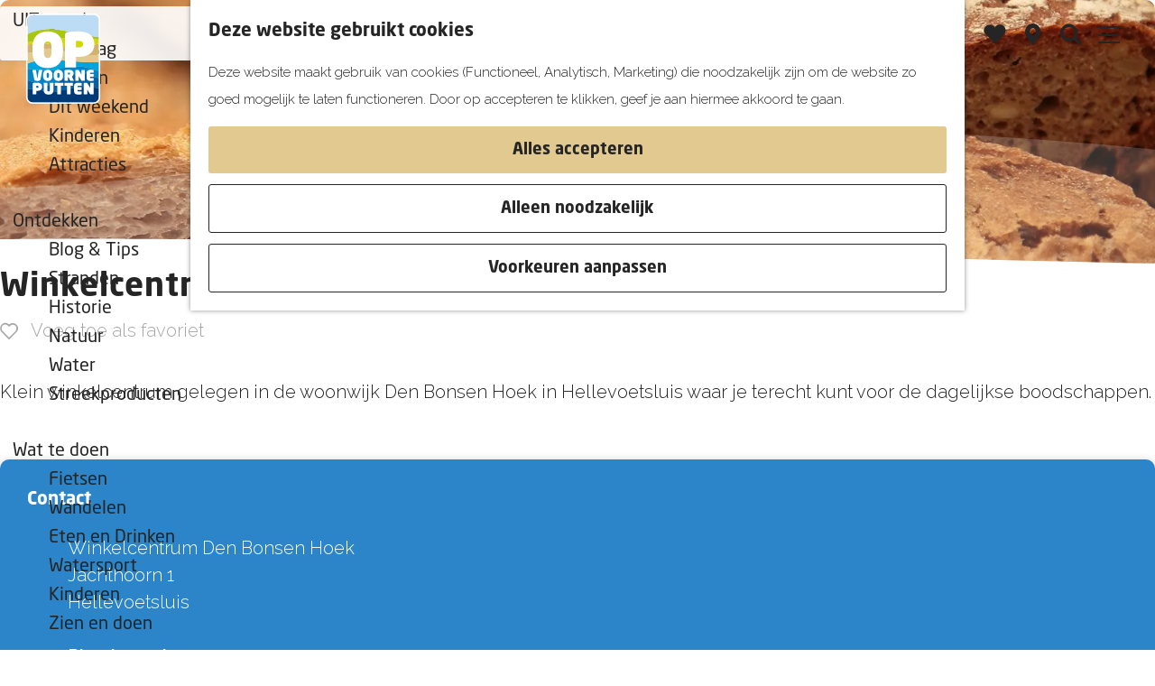

--- FILE ---
content_type: text/html; charset=UTF-8
request_url: https://www.opvoorneputten.nl/locaties/3945697305/winkelcentrum-den-bonsenhoek
body_size: 8920
content:
<!DOCTYPE html>


    



<html lang="nl">
<head>
    <meta charset="utf-8">
    <meta http-equiv="X-UA-Compatible" content="IE=edge">
    <meta name="viewport" content="width=device-width, initial-scale=1.0">
    <meta name="theme-color" content="#2C85C8">
    <meta name="msvalidate.01" content="0165B6DFBFDC76DB95E5AD1E4C980388" />

    
    <title>
    Winkelcentrum Den Bonsenhoek voor de boodschappen en apotheek | OP Voorne-Putten
    </title>

                                            <script>
                window.dataLayer = window.dataLayer || [];
                function gtag(){dataLayer.push(arguments);}

                gtag('consent', 'default', {
                    'ad_personalization': 'denied',
                    'ad_storage': 'denied',
                    'ad_user_data': 'denied',
                    'analytics_storage': 'denied',
                    'functionality_storage': 'denied',
                    'personalization_storage': 'denied',
                    'security_storage': 'granted',
                    'wait_for_update': 500
                });
                gtag('set', 'ads_data_redaction', true);
            </script>
                                    <!-- Google Tag Manager -->
            <script>(function(w,d,s,l,i){w[l]=w[l]||[];w[l].push(
                    {'gtm.start': new Date().getTime(),event:'gtm.js'}
                );var f=d.getElementsByTagName(s)[0],
                    j=d.createElement(s),dl=l!='dataLayer'?'&l='+l:'';j.async=true;j.src=
                    'https://www.googletagmanager.com/gtm.js?id='+i+dl;f.parentNode.insertBefore(j,f);
                })(window,document,'script','dataLayer','GTM-MMZB2TR');
            </script>
            <!-- End Google Tag Manager -->
                                

                        <link rel="alternate" href="https://www.opvoorneputten.nl/locaties/3945697305/winkelcentrum-den-bonsenhoek" hreflang="nl"/>
            <link rel="alternate" href="https://www.opvoorneputten.de/" hreflang="de"/>
        
            

    <link rel="canonical" href="https://www.opvoorneputten.nl/locaties/3945697305/winkelcentrum-den-bonsenhoek" />



            <meta name="description" content="Klein winkelcentrum gelegen in de woonwijk Den Bonsen Hoek in Hellevoetsluis waar je terecht kunt voor de dagelijkse boodschappen, de apotheek en een drogisterij.">
        
                                <meta property="og:title" content="Winkelcentrum Den Bonsenhoek voor de boodschappen en apotheek" />
                                <meta property="og:description" content="Klein winkelcentrum gelegen in de woonwijk Den Bonsen Hoek in Hellevoetsluis waar je terecht kunt voor de dagelijkse boodschappen, de apotheek en een drogisterij." />
                                <meta property="og:url" content="https://www.opvoorneputten.nl/locaties/3945697305/winkelcentrum-den-bonsenhoek" />
                                <meta property="og:type" content="website" />
                                                <meta property="og:image" content="https://assets.plaece.nl/thumb/ZPKBUeM8kV5p8Tp5tdRBq2tpSWO9SEDT0uQDbfW9R-A/resizing_type:fit/width:650/height:366/gravity:sm/aHR0cHM6Ly9hc3NldHMucGxhZWNlLm5sL29kcC12b29ybmVwdXR0ZW4vaW1hZ2UvYnJlYWQtMzk5Mjg2LTE5MjBfMjcxMDMzMzI0Ny5qcGVn.jpeg" />
                        

                                <meta name="twitter:card" content="summary" />
                                <meta name="twitter:title" content="Winkelcentrum Den Bonsenhoek voor de boodschappen en apotheek" />
                                <meta name="twitter:description" content="Klein winkelcentrum gelegen in de woonwijk Den Bonsen Hoek in Hellevoetsluis waar je terecht kunt voor de dagelijkse boodschappen, de apotheek en een drogisterij." />
            






    
        <link rel="apple-touch-icon-precomposed" sizes="57x57" href="/build/assets/apple-touch-icon-57x57.f32dc9a7ae56f81676c1.png" />
<link rel="apple-touch-icon-precomposed" sizes="114x114" href="/build/assets/apple-touch-icon-114x114.bc670770b5a6bb0b1985.png" />
<link rel="apple-touch-icon-precomposed" sizes="72x72" href="/build/assets/apple-touch-icon-72x72.55fe96e677b4ea2933c9.png" />
<link rel="apple-touch-icon-precomposed" sizes="144x144" href="/build/assets/apple-touch-icon-144x144.833f744de4ca8f84d430.png" />
<link rel="apple-touch-icon-precomposed" sizes="60x60" href="/build/assets/apple-touch-icon-60x60.2bf448008d80c3c2632c.png" />
<link rel="apple-touch-icon-precomposed" sizes="120x120" href="/build/assets/apple-touch-icon-120x120.7b42c9389804d2427aae.png" />
<link rel="apple-touch-icon-precomposed" sizes="76x76" href="/build/assets/apple-touch-icon-76x76.50962f11bfc74a074fc2.png" />
<link rel="apple-touch-icon-precomposed" sizes="152x152" href="/build/assets/apple-touch-icon-152x152.a160b84cfbc42d8f8d63.png" />
<link rel="icon" type="image/png" href="/build/assets/favicon-196x196.b5c95da567b22305fecc.png" sizes="196x196" />
<link rel="icon" type="image/png" href="/build/assets/favicon-96x96.0f20b95a74dcb099fd11.png" sizes="96x96" />
<link rel="icon" type="image/png" href="/build/assets/favicon-32x32.2d4ab52d9ee7ec1b552d.png" sizes="32x32" />
<link rel="icon" type="image/png" href="/build/assets/favicon-16x16.1e6cde1047017b18072c.png" sizes="16x16" />
<link rel="icon" type="image/png" href="/build/assets/favicon-128.c6ffa26e97a7c7721aa3.png" sizes="128x128" />
<meta name="application-name" content="OP Voorne-Putten"/>
<meta name="msapplication-TileColor" content="#FFFFFF" />
<meta name="msapplication-TileImage" content="/build/assets/mstile-144x144.833f744de4ca8f84d430.png" />
<meta name="msapplication-square70x70logo" content="/build/assets/mstile-70x70.c6ffa26e97a7c7721aa3.png" />
<meta name="msapplication-square150x150logo" content="/build/assets/mstile-150x150.55498512558288ef125c.png" />
<meta name="msapplication-wide310x150logo" content="/build/assets/mstile-310x150.4842eb4806c26376c66f.png" />
<meta name="msapplication-square310x310logo" content="/build/assets/mstile-310x310.0a153f532ab09fcfadee.png" />


        <link rel="preconnect" href="https://fonts.gstatic.com" crossorigin />
    <link href="https://fonts.googleapis.com/css2?family=Raleway:wght@300;600;700&display=swap" rel="stylesheet">

            <link rel="stylesheet" href="/build/main.85b952b63a5e923b3af6.css">
    <link rel="stylesheet" href="/build/main-print.e9ff5894d442c44300e2.css" media="print">


        <script src="/build/runtime.d3a8a79d572b9c59148f.bundle.js" defer></script>
<script src="/build/main.193685a0827312d52694.bundle.js" defer></script>

<script>
  var odpClientApi = 'https\u003A\/\/www.opvoorneputten.nl\/_client\/odp\/api';
  var clientFavorites = 'https\u003A\/\/www.opvoorneputten.nl\/_client\/favorite';
</script>


        
    <script src="https://cdnjs.cloudflare.com/ajax/libs/jquery/2.2.4/jquery.min.js" integrity="sha512-DUC8yqWf7ez3JD1jszxCWSVB0DMP78eOyBpMa5aJki1bIRARykviOuImIczkxlj1KhVSyS16w2FSQetkD4UU2w==" crossorigin="anonymous" referrerpolicy="no-referrer"></script>
</head>

<body class="domain--visit body--theme-default  odp-detail-page odp-detail-page--location " data-ga-value=3945697305                                                     data-has-no-pageparts="true"
              data-cookie-bundle-enabled="true" data-instant-intensity="viewport">
                                                    <!-- Google Tag Manager (noscript) -->
            <noscript>
                <iframe src="https://www.googletagmanager.com/ns.html?id=GTM-MMZB2TR"
                    height="0" width="0" style="display:none;visibility:hidden"></iframe>
            </noscript>
            <!-- End Google Tag Manager (noscript) -->
                        

                
    <header class="main-header navigation-is-closed">
        <a href="#main" class="header__skiplink">Ga naar inhoud</a>
        <div class="container-fluid">
                                                    <a href="/" class="main-header__logo">
            <img src="/build/assets/general/logo.3ca956f86cd796b6aaa2.svg"
                    alt="OP Voorne-Putten Logo"
                    class="main-header__logo__img">
            <span class="sr-only">Ga naar de homepage</span>
        </a>
    

                                <nav id="main-nav" class="main-header__nav main-nav" aria-label="Primair">
        <ul class="menu">
                                                                                            <li class="main-nav__parent-wrapper main-nav__parent-wrapper--has-children" data-a11y="close">
                                                        <a href="/uitagenda" class="main-nav__link main-nav__link-parent main-nav__link--has-children      main-nav-parent-link__theme--default"
                aria-haspopup="true" aria-expanded="false"
                aria-controls="menu__children-229"                
                >
                            <span class="main-nav__link-title button-content--reset">UITagenda</span>
                                                                                                                                    </a>
                                                                                    <ul id="menu__children-229" class="menu__children">
                                                                    <li class="main-nav__child-wrapper main-nav-child__theme--default">
                <a href="/uitagenda/vandaag" class="main-nav__link main-nav__link-child       main-nav-child-link__theme--default"
                                
                >
                            <span class="main-nav__link-title button-content--reset">Vandaag</span>
                                                                                                                                    </a>
                                </li>
                                                                        <li class="main-nav__child-wrapper main-nav-child__theme--default">
                <a href="/uitagenda/morgen" class="main-nav__link main-nav__link-child       main-nav-child-link__theme--default"
                                
                >
                            <span class="main-nav__link-title button-content--reset">Morgen</span>
                                                                                                                                    </a>
                                </li>
                                                                        <li class="main-nav__child-wrapper main-nav-child__theme--default">
                <a href="/uitagenda/dit-weekend" class="main-nav__link main-nav__link-child       main-nav-child-link__theme--default"
                                
                >
                            <span class="main-nav__link-title button-content--reset">Dit weekend</span>
                                                                                                                                    </a>
                                </li>
                                                                        <li class="main-nav__child-wrapper main-nav-child__theme--default">
                <a href="/uitagenda/kinderen" class="main-nav__link main-nav__link-child       main-nav-child-link__theme--default"
                                
                >
                            <span class="main-nav__link-title button-content--reset">Kinderen</span>
                                                                                                                                    </a>
                                </li>
                                                                        <li class="main-nav__child-wrapper main-nav-child__theme--default">
                <a href="/uitagenda/attracties" class="main-nav__link main-nav__link-child       main-nav-child-link__theme--default"
                                
                >
                            <span class="main-nav__link-title button-content--reset">Attracties</span>
                                                                                                                                    </a>
                                </li>
                                                </ul>
                                            </li>
                                    <li class="main-nav__parent-wrapper main-nav__parent-wrapper--has-children" data-a11y="close">
                                                        <a href="/ontdekken" class="main-nav__link main-nav__link-parent main-nav__link--has-children      main-nav-parent-link__theme--default"
                aria-haspopup="true" aria-expanded="false"
                aria-controls="menu__children-40"                
                >
                            <span class="main-nav__link-title button-content--reset">Ontdekken</span>
                                                                                                                                    </a>
                                                                                    <ul id="menu__children-40" class="menu__children">
                                                                    <li class="main-nav__child-wrapper main-nav-child__theme--default">
                <a href="/ontdekken/blog-tips" class="main-nav__link main-nav__link-child       main-nav-child-link__theme--default"
                                
                >
                            <span class="main-nav__link-title button-content--reset">Blog &amp; Tips</span>
                                                                                                                                    </a>
                                </li>
                                                                        <li class="main-nav__child-wrapper main-nav-child__theme--default">
                <a href="/ontdekken/stranden" class="main-nav__link main-nav__link-child       main-nav-child-link__theme--default"
                                
                >
                            <span class="main-nav__link-title button-content--reset">Stranden</span>
                                                                                                                                    </a>
                                </li>
                                                                        <li class="main-nav__child-wrapper main-nav-child__theme--default">
                <a href="/ontdekken/historie" class="main-nav__link main-nav__link-child       main-nav-child-link__theme--default"
                                
                >
                            <span class="main-nav__link-title button-content--reset">Historie</span>
                                                                                                                                    </a>
                                </li>
                                                                        <li class="main-nav__child-wrapper main-nav-child__theme--default">
                <a href="/ontdekken/natuur" class="main-nav__link main-nav__link-child       main-nav-child-link__theme--default"
                                
                >
                            <span class="main-nav__link-title button-content--reset">Natuur</span>
                                                                                                                                    </a>
                                </li>
                                                                        <li class="main-nav__child-wrapper main-nav-child__theme--default">
                <a href="/ontdekken/water" class="main-nav__link main-nav__link-child       main-nav-child-link__theme--default"
                                
                >
                            <span class="main-nav__link-title button-content--reset">Water</span>
                                                                                                                                    </a>
                                </li>
                                                                        <li class="main-nav__child-wrapper main-nav-child__theme--default">
                <a href="/ontdekken/streekproducten" class="main-nav__link main-nav__link-child       main-nav-child-link__theme--default"
                                
                >
                            <span class="main-nav__link-title button-content--reset">Streekproducten</span>
                                                                                                                                    </a>
                                </li>
                                                </ul>
                                            </li>
                                    <li class="main-nav__parent-wrapper main-nav__parent-wrapper--has-children" data-a11y="close">
                                                        <a href="/wat-te-doen" class="main-nav__link main-nav__link-parent main-nav__link--has-children      main-nav-parent-link__theme--default"
                aria-haspopup="true" aria-expanded="false"
                aria-controls="menu__children-48"                
                >
                            <span class="main-nav__link-title button-content--reset">Wat te doen</span>
                                                                                                                                    </a>
                                                                                    <ul id="menu__children-48" class="menu__children">
                                                                    <li class="main-nav__child-wrapper main-nav-child__theme--default">
                <a href="/wat-te-doen/fietsen" class="main-nav__link main-nav__link-child       main-nav-child-link__theme--default"
                                
                >
                            <span class="main-nav__link-title button-content--reset">Fietsen</span>
                                                                                                                                    </a>
                                </li>
                                                                        <li class="main-nav__child-wrapper main-nav-child__theme--default">
                <a href="/wat-te-doen/wandelen" class="main-nav__link main-nav__link-child       main-nav-child-link__theme--default"
                                
                >
                            <span class="main-nav__link-title button-content--reset">Wandelen</span>
                                                                                                                                    </a>
                                </li>
                                                                        <li class="main-nav__child-wrapper main-nav-child__theme--default">
                <a href="/wat-te-doen/eten-en-drinken" class="main-nav__link main-nav__link-child       main-nav-child-link__theme--default"
                                
                >
                            <span class="main-nav__link-title button-content--reset">Eten en Drinken</span>
                                                                                                                                    </a>
                                </li>
                                                                        <li class="main-nav__child-wrapper main-nav-child__theme--default">
                <a href="/wat-te-doen/watersport" class="main-nav__link main-nav__link-child       main-nav-child-link__theme--default"
                                
                >
                            <span class="main-nav__link-title button-content--reset">Watersport</span>
                                                                                                                                    </a>
                                </li>
                                                                        <li class="main-nav__child-wrapper main-nav-child__theme--default">
                <a href="/wat-te-doen/kinderen" class="main-nav__link main-nav__link-child       main-nav-child-link__theme--default"
                                
                >
                            <span class="main-nav__link-title button-content--reset">Kinderen</span>
                                                                                                                                    </a>
                                </li>
                                                                        <li class="main-nav__child-wrapper main-nav-child__theme--default">
                <a href="/wat-te-doen/zien-en-doen" class="main-nav__link main-nav__link-child       main-nav-child-link__theme--default"
                                
                >
                            <span class="main-nav__link-title button-content--reset">Zien en doen</span>
                                                                                                                                    </a>
                                </li>
                                                </ul>
                                            </li>
                                    <li class="main-nav__parent-wrapper main-nav__parent-wrapper--has-children" data-a11y="close">
                                                        <a href="/plan-je-bezoek" class="main-nav__link main-nav__link-parent main-nav__link--has-children      main-nav-parent-link__theme--default"
                aria-haspopup="true" aria-expanded="false"
                aria-controls="menu__children-50"                
                >
                            <span class="main-nav__link-title button-content--reset">Plan je bezoek</span>
                                                                                                                                    </a>
                                                                                    <ul id="menu__children-50" class="menu__children">
                                                                    <li class="main-nav__child-wrapper main-nav-child__theme--default">
                <a href="/plan-je-bezoek/op-de-kaart" class="main-nav__link main-nav__link-child       main-nav-child-link__theme--default"
                                
                >
                            <span class="main-nav__link-title button-content--reset">Op de kaart</span>
                                                                                                                                    </a>
                                </li>
                                                                        <li class="main-nav__child-wrapper main-nav-child__theme--default">
                <a href="/plan-je-bezoek/de-favorieten-van-nederland" class="main-nav__link main-nav__link-child       main-nav-child-link__theme--default"
                                
                >
                            <span class="main-nav__link-title button-content--reset">Weekendje weg</span>
                                                                                                                                    </a>
                                </li>
                                                                        <li class="main-nav__child-wrapper main-nav-child__theme--default">
                <a href="/plan-je-bezoek/overnachten" class="main-nav__link main-nav__link-child       main-nav-child-link__theme--default"
                                
                >
                            <span class="main-nav__link-title button-content--reset">Overnachten</span>
                                                                                                                                    </a>
                                </li>
                                                                        <li class="main-nav__child-wrapper main-nav-child__theme--default">
                <a href="/plan-je-bezoek/vakantie" class="main-nav__link main-nav__link-child       main-nav-child-link__theme--default"
                                
                >
                            <span class="main-nav__link-title button-content--reset">Vakantie</span>
                                                                                                                                    </a>
                                </li>
                                                </ul>
                                            </li>
                                    <li class="main-nav__parent-wrapper main-nav__parent-wrapper--has-children" data-a11y="close">
                                                        <a href="/op-stap-in" class="main-nav__link main-nav__link-parent main-nav__link--has-children      main-nav-parent-link__theme--default"
                aria-haspopup="true" aria-expanded="false"
                aria-controls="menu__children-97"                
                >
                            <span class="main-nav__link-title button-content--reset">Op stap in</span>
                                                                                                                                    </a>
                                                                                    <ul id="menu__children-97" class="menu__children">
                                                                    <li class="main-nav__child-wrapper main-nav-child__theme--default">
                <a href="/op-stap-in/voorne-aan-zee" class="main-nav__link main-nav__link-child       main-nav-child-link__theme--default"
                                
                >
                            <span class="main-nav__link-title button-content--reset">Voorne aan Zee</span>
                                                                                                                                    </a>
                                </li>
                                                                        <li class="main-nav__child-wrapper main-nav-child__theme--default">
                <a href="/op-stap-in/nissewaard" class="main-nav__link main-nav__link-child       main-nav-child-link__theme--default"
                                
                >
                            <span class="main-nav__link-title button-content--reset">Nissewaard</span>
                                                                                                                                    </a>
                                </li>
                                                                        <li class="main-nav__child-wrapper main-nav-child__theme--default">
                <a href="/op-stap-in/omgeving" class="main-nav__link main-nav__link-child       main-nav-child-link__theme--default"
                                
                >
                            <span class="main-nav__link-title button-content--reset">Omgeving</span>
                                                                                                                                    </a>
                                </li>
                                                </ul>
                                            </li>
                                                </ul>
    </nav>
    <div class="main-nav__overlay"></div>


                                                                                <form method="get" action="/zoeken"
                            class="search__wrapper">
                                                <input type="text" name="query" id="query"
                                placeholder="Waar ben je naar op zoek?"
                                value=""
                                class="search__input ">
                        <input type="submit" id="search"
                                class="search__input-btn" value=""/>
                        <div class="search__input-icon"></div>
                    </form>
                            
                                    <ul class="handles">
                                                                                                                                <li class="handles__item handles__item--favorites">
                    <a href="/favorieten" class="handles__link " >
                        <span class="handles__icon icon-font icon-fill-heart" aria-hidden="true"></span>
                        <span class="handles__count" data-favorite-count="0" aria-describedby="handles-favorites-name" role="status">0</span>
                        <span class="handles__name" id="handles-favorites-name">Favorieten</span>
                    </a>
                </li>
                    
                                                                        <li class="handles__item handles__item--map">
                    <a href="/op-de-kaart" class="handles__link " >
                        <span class="handles__icon icon-font icon-fill-marker2" aria-hidden="true"></span>
                        <span class="handles__name">Kaart</span>
                    </a>
                </li>
                    
                                                                        <li class="handles__item handles__item--search">
                    <a href="/zoeken" class="handles__link " >
                        <span class="handles__icon icon-font icon-fill-magnifyglass" aria-hidden="true"></span>
                        <span class="handles__name">Zoeken</span>
                    </a>
                </li>
                    
                            <li class="handles__item handles__item--navigation">
                <button class="handles__link handles__link--menu" aria-haspopup="dialog" aria-controls="main-nav"
                        aria-expanded="false">
                    <span class="handles__icon icon-font icon-fill-menu" title="Menu"
                            aria-hidden="true"></span>
                    <span class="handles__name">Menu</span>
                </button>
            </li>
        

                                    <li class="handles__item handles__item--language">
                        <div class="language-nav" tabindex="0" aria-haspopup="true">
                            <span class="language-nav__item language-nav__item--nl language-nav__active-lang">
                                <span class="language-nav__text">nl</span>
                            </span>
                                                                                                                                                                                                <a href="https://www.opvoorneputten.de" class="language-nav__item language-nav__item--de language-nav__link">
                                        <span class="language-nav__text">de</span>
                                    </a>
                                                                                    </div>
                    </li>
                            </ul>
        </div>
    </header>

    
        <main id="main">

        
                
            

                            <div class="odp-detail-container odp-detail-container--stretch-full odp-detail-container--stretch-full--location">
        <script type="application/ld+json">{
    "@context": "http://schema.org",
    "name": "Winkelcentrum Den Bonsenhoek",
    "description": "Winkelcentrum Den Bonsenhoek, voor al je dagelijkse boodschappen.",
    "image": "https://assets.plaece.nl/odp-voorneputten/image/bread-399286-1920_2710333247.jpeg",
    "@type": "Place",
    "address": {
        "@type": "PostalAddress",
        "addressCountry": "NL",
        "postalCode": null,
        "streetAddress": "Jachthoorn 1",
        "addressLocality": "Hellevoetsluis"
    },
    "geo": {
        "latitude": 51.842074,
        "longitude": 4.15227,
        "@type": "GeoCoordinates"
    }
}</script>
                        <script>
          window.dataLayer = window.dataLayer || [];
          window.dataLayer.push({"categories":["winkelcentrum"],"city":"Hellevoetsluis"});
        </script>
    

        
                <div class="item-details general-content ">
                                            <div class="item__full-width-header item-header--has-files location-header-has-files   ">
                    <span class="anchor" id="item-details__media"></span>
                                                                                                                                                                                                                                                                <picture class="img__wrapper img--theme-default item-detail__location-header item-detail__header "
                    >
                                                                                                                                                                        <source type="image/webp"
                                        srcset="https://assets.plaece.nl/thumb/1u2ZsYQ6t7srpC0GgFNq3WMlFR0KpxRbICRStg4HH7Y/resizing_type:fit/width:960/height:0/gravity:sm/enlarge:0/aHR0cHM6Ly9hc3NldHMucGxhZWNlLm5sL29kcC12b29ybmVwdXR0ZW4vaW1hZ2UvYnJlYWQtMzk5Mjg2LTE5MjBfMjcxMDMzMzI0Ny5qcGVn.webp" media="(max-width: 500px)">
                                                                            <source srcset="https://assets.plaece.nl/thumb/qLAWEc3qcO2W-Rivw9jmMuon4489yF6g8w7F02QX-0I/resizing_type:fit/width:960/height:0/gravity:sm/enlarge:0/aHR0cHM6Ly9hc3NldHMucGxhZWNlLm5sL29kcC12b29ybmVwdXR0ZW4vaW1hZ2UvYnJlYWQtMzk5Mjg2LTE5MjBfMjcxMDMzMzI0Ny5qcGVn.jpeg" media="(max-width: 500px)">
                                                                                                                                                        <source type="image/webp"
                                        srcset="https://assets.plaece.nl/thumb/MKRbIWRwC9-CQBCdxF_pNrFq0pv1x2dApaHiT74TMIo/resizing_type:fit/width:1280/height:0/gravity:sm/enlarge:0/aHR0cHM6Ly9hc3NldHMucGxhZWNlLm5sL29kcC12b29ybmVwdXR0ZW4vaW1hZ2UvYnJlYWQtMzk5Mjg2LTE5MjBfMjcxMDMzMzI0Ny5qcGVn.webp" media="(max-width: 1079px)">
                                                                            <source srcset="https://assets.plaece.nl/thumb/1tfhUmPbibhbvRweKPAjYalDlJU9wY3OxZgtVk72Su4/resizing_type:fit/width:1280/height:0/gravity:sm/enlarge:0/aHR0cHM6Ly9hc3NldHMucGxhZWNlLm5sL29kcC12b29ybmVwdXR0ZW4vaW1hZ2UvYnJlYWQtMzk5Mjg2LTE5MjBfMjcxMDMzMzI0Ny5qcGVn.jpeg" media="(max-width: 1079px)">
                                                                                                                                                        <source type="image/webp"
                                        srcset="https://assets.plaece.nl/thumb/VHTGjSxZUp-L6FJgzNHU0esXioGcKy4ozBory5RLf5Q/resizing_type:fit/width:1580/height:0/gravity:sm/enlarge:0/aHR0cHM6Ly9hc3NldHMucGxhZWNlLm5sL29kcC12b29ybmVwdXR0ZW4vaW1hZ2UvYnJlYWQtMzk5Mjg2LTE5MjBfMjcxMDMzMzI0Ny5qcGVn.webp" media="(max-width: 1650px)">
                                                                            <source srcset="https://assets.plaece.nl/thumb/p92yWLmrlyX9EKFENYAnUafQ4SiMUzAd4UICNj38-CE/resizing_type:fit/width:1580/height:0/gravity:sm/enlarge:0/aHR0cHM6Ly9hc3NldHMucGxhZWNlLm5sL29kcC12b29ybmVwdXR0ZW4vaW1hZ2UvYnJlYWQtMzk5Mjg2LTE5MjBfMjcxMDMzMzI0Ny5qcGVn.jpeg" media="(max-width: 1650px)">
                                                                                                                                                        <source type="image/webp"
                                        srcset="https://assets.plaece.nl/thumb/27-HAgHNENBzor2T5MPH4kXMkN2sdQXyUEoy-FEMJ4o/resizing_type:fit/width:1900/height:0/gravity:sm/enlarge:0/aHR0cHM6Ly9hc3NldHMucGxhZWNlLm5sL29kcC12b29ybmVwdXR0ZW4vaW1hZ2UvYnJlYWQtMzk5Mjg2LTE5MjBfMjcxMDMzMzI0Ny5qcGVn.webp">
                                                                            <source srcset="https://assets.plaece.nl/thumb/a957ZU4fjRJk2KsA-gwOXk9Zk-ErfXw9eyovIB4bwGo/resizing_type:fit/width:1900/height:0/gravity:sm/enlarge:0/aHR0cHM6Ly9hc3NldHMucGxhZWNlLm5sL29kcC12b29ybmVwdXR0ZW4vaW1hZ2UvYnJlYWQtMzk5Mjg2LTE5MjBfMjcxMDMzMzI0Ny5qcGVn.jpeg">
                                                    <img src="https://assets.plaece.nl/thumb/qLAWEc3qcO2W-Rivw9jmMuon4489yF6g8w7F02QX-0I/resizing_type:fit/width:960/height:0/gravity:sm/enlarge:0/aHR0cHM6Ly9hc3NldHMucGxhZWNlLm5sL29kcC12b29ybmVwdXR0ZW4vaW1hZ2UvYnJlYWQtMzk5Mjg2LTE5MjBfMjcxMDMzMzI0Ny5qcGVn.jpeg"
                        class="img__main "
                        alt="" 
                        >
            </picture>
                                                            </div>


        <div class="item-details__item-details-body item-details__location-details-body container-fluid">
            <div class="container-fluid">
                <div class="item-details-body__column-left">
                                                

                    
                        <h1 class="item__title">Winkelcentrum Den Bonsenhoek</h1>

                                                                            <div class="actionbar " data-item-id="4511">
            <hr class="actionbar__hr"/>
                                                                                                                    <button class="actionbar__action-link favorite__button button--reset" data-favorite-toggle>
                                    <span class="button-content--reset favorite__content--add">
                        <span class="actionbar__action-icon favorite__add-icon icon-font icon-fill-heart2" title="Voeg toe als favoriet" aria-hidden="true"></span>
                        <span data-ga-category="item-misc" data-ga-action="misc-fav-add" class="actionbar__action-description favorite__add-description" data-ga-label="Winkelcentrum Den Bonsenhoek" aria-hidden="true">Voeg toe als favoriet</span>
                        <span class="sr-only">Voeg toe als favoriet</span>
                    </span>
                                                    <span class="button-content--reset favorite__content--remove">
                        <span class="actionbar__action-icon favorite__remove-icon icon-font icon-fill-heart favorite__content--remove" title="Verwijder favoriet" aria-hidden="true"></span>
                        <span data-ga-category="item-misc" data-ga-action="misc-fav-remove" class="actionbar__action-description favorite__remove-description favorite__content--remove" data-ga-label="Winkelcentrum Den Bonsenhoek" aria-hidden="true">Verwijder favoriet</span>
                        <span class="sr-only">Verwijder favoriet</span>
                    </span>
                            </button>
            
                                                        </div>
    
                                                                            <div class="item-details__long-description-wrapper item-details__block" data-class-toggle-container="item-details__long-description-wrapper--show-more" >
                <span class="anchor" id="item-details__description"></span>

            <div class="item-details__long-description" data-class-toggle-target="item-details__long-description-wrapper--show-more">
                                    <div id="item-short-description" class="item-details__long-description__short">
                        <p>Klein winkelcentrum gelegen in de woonwijk Den Bonsen Hoek in Hellevoetsluis waar je terecht kunt voor de dagelijkse boodschappen.</p>
                    </div>
                            </div>
                                                </div>
    
                                                        
                                    
                                                                
                            
                                
                                
                                                
                                    </div>
                <div class="item-details-body__column-right">
                                                                        <div class="odp-contact-information--container item-details__block">
                            <span class="anchor" id="item-details__contact-information"></span>
                                        <div class="odp-contact-information">
                                            <h2 class="odp-contact-information__header">Contact</h2>
                                                                                            <div class="odp-contact-information__column">
                                        <address class="odp-contact-information__address">
                                                                                                            
                
                                    Winkelcentrum Den Bonsen Hoek<br/>                    Jachthoorn 1<br/>
                                                         Hellevoetsluis
                                    
    </address>

                                            <a                             href="https://www.google.com/maps/dir/?api=1&amp;destination=51.842074%2C4.15227"
                                                class="odp-contact-information__route__link"
                                                data-ga-category="item-generic"
                                                data-ga-action="generic-route"
                                                target="_blank"
                    >                Plan je route
                <span class="sr-only">naar Winkelcentrum Den Bonsenhoek</span>
                <br/>
            </a>                                <p class="item__distance odp-contact-information__route__distance"
                data-distance-to="51.842074, 4.15227"
                data-distance-long="km" data-distance-short="m">vanaf jouw locatie
        </p>
    
    
                            </div>
                                                                                        <div class="odp-contact-information__column">
                                <ul class="list--reset odp-contact-information__contact-options">
                                                                            <li class="list-item--reset contact-options__option contact-options__option--route">
            <a                             href="https://www.google.com/maps/dir/?api=1&amp;destination=51.842074%2C4.15227"
                                                class="contact-options__link"
                                                data-ga-category="item-generic"
                                                data-ga-action="generic-route"
                    >                    <span class="contact-information__icon contact-options__icon icon-font icon-fill-gps"
                          aria-hidden="true"></span>
                                            <span class="contact-options__short-label">Route</span>
                        <span class="contact-options__long-label">Plan je route</span>
                                                                <span class="sr-only">naar Winkelcentrum Den Bonsenhoek</span>
                                    </a>        </li>
    
                                                                                                                                                </ul>

                                                    
                        </div>
                                                                        
                                    
                                    </div>
                    </div>
    
                                                                     <section class="item-map-wrapper item-map item__othermedia-wrapper" aria-label="Kaart">
                            <span class="anchor" id="item-details__map"></span>
                                                            <h2 class="item-details__heading item-details__heading-map">Locatie</h2>
                                                        <script src="https://itemwidgetmap.plaece.nl/map.js?apiUrl=https://login.opvoorneputten.nl/api/1.3"></script>
                <div id="item-map" class="item__map "></div>
                                                                                                            <script>
                                                                                                                                                        var ODPitemMap = new ODP.map('item-map', {"startZoom":14,"minZoom":2,"maxZoom":18,"center":[51.842074,4.15227],"attribution":"\u00a9 OpenStreetMap contributors, Tiles style by Humanitarian OpenStreetMap Team hosted by OpenStreetMap France","fullscreenControl":true,"tilesUrl":"https:\/\/{s}.tile.openstreetmap.fr\/hot\/{z}\/{x}\/{y}.png","locateControl":{"enabled":true,"position":"topleft","icon":["locatecontrol__icon icon-font icon-fill-crosshair"],"label":"Toon mij op de kaart","notFound":"Je locatie kan niet gevonden worden"}});
                                            </script>
                    <template data-odp-map="ODPitemMap" data-lat="51.842074" data-long="4.15227" data-marker='{&quot;icon&quot;:null,&quot;iconColor&quot;:&quot;white&quot;,&quot;markerColor&quot;:&quot;royalblue&quot;,&quot;resolveIcon&quot;:true,&quot;resolveColor&quot;:true,&quot;text&quot;:&quot;&lt;span class=\&quot;sr-only\&quot;&gt;Winkelcentrum Den Bonsenhoek&lt;\/span&gt;&quot;}'></template>
                                    </section>
            
                                    </div>
                <div class="item-details-body__row-bottom">
                                                                                        <div  data-controller="live" data-live-name-value="RelatedItems" data-live-url-value="/nl/_components/RelatedItems" id="live-2632845386-0" data-live-props-value="{&quot;tabs&quot;:[],&quot;item&quot;:&quot;{\&quot;id\&quot;:4511,\&quot;locale\&quot;:\&quot;nl\&quot;,\&quot;tags\&quot;:[],\&quot;markers\&quot;:[],\&quot;categories\&quot;:[{\&quot;id\&quot;:10704}],\&quot;coordinate\&quot;:{\&quot;latitude\&quot;:51.842074,\&quot;longitude\&quot;:4.15227},\&quot;features\&quot;:{},\&quot;type\&quot;:\&quot;location\&quot;}&quot;,&quot;activeConfig&quot;:null,&quot;onlyDisplayTypes&quot;:[],&quot;@attributes&quot;:{&quot;id&quot;:&quot;live-2632845386-0&quot;},&quot;@checksum&quot;:&quot;RXuH7xlv3mUK5wtiMwUWLMUTXMlpa0SEbo+8GZbpBKA=&quot;}"
            data-action="live:appear->live#$render" loading="lazy"
    >
                                                </div>


                                                                                        <div class="social-share">
                                                <h3 class="social__share-title">Deel deze pagina</h3>
                                        <div class="social social__share">
                                                                                                                                                                    <button class="social__link button--reset" data-copy-text="#copyurl464847970"
                                    data-social="link"
                                    data-ga-category="share"
                                    data-ga-label="https://www.opvoorneputten.nl/locaties/3945697305/winkelcentrum-den-bonsenhoek"
                                    data-ga-action="link">
                                <span class="social__icon icon-font icon-fill-copy button-content--reset"
                                        aria-hidden="true"></span>
                                <span class="social__name button-content--reset">Link kopiëren</span>
                            </button>
                            <input id="copyurl464847970" class="hidden" value="https://www.opvoorneputten.nl/locaties/3945697305/winkelcentrum-den-bonsenhoek">
                                                                                                                                                        <a href="https://api.whatsapp.com/send?text=Winkelcentrum+Den+Bonsenhoek+https://www.opvoorneputten.nl/locaties/3945697305/winkelcentrum-den-bonsenhoek" onclick="window.open(this.href, 'socialSharePopup',
'width=500,height=500,toolbar=1,resizable=1'); return false;" class="social__link"
                                    data-social="whatsapp"
                                    data-ga-category="share"
                                    data-ga-label="https%3A%2F%2Fwww.opvoorneputten.nl%2Flocaties%2F3945697305%2Fwinkelcentrum-den-bonsenhoek"
                                    data-ga-action="whatsapp">
                                                                    <span class="social__icon icon-font icon-fill-whatsapp"
                                            aria-hidden="true"></span>
                                                                                                    <span class="social__name">Deel deze pagina op WhatsApp</span>
                                                            </a>
                                                                                                                                                        <a href="https://www.facebook.com/sharer.php?u=https://www.opvoorneputten.nl/locaties/3945697305/winkelcentrum-den-bonsenhoek&amp;title=Winkelcentrum+Den+Bonsenhoek" onclick="window.open(this.href, 'socialSharePopup',
'width=500,height=500,toolbar=1,resizable=1'); return false;" class="social__link"
                                    data-social="facebook"
                                    data-ga-category="share"
                                    data-ga-label="https%3A%2F%2Fwww.opvoorneputten.nl%2Flocaties%2F3945697305%2Fwinkelcentrum-den-bonsenhoek"
                                    data-ga-action="facebook">
                                                                    <span class="social__icon icon-font icon-fill-facebook"
                                            aria-hidden="true"></span>
                                                                                                    <span class="social__name">Deel deze pagina op Facebook</span>
                                                            </a>
                                                                                                                                                        <a href="https://pinterest.com/pin/create/button/?url=https://www.opvoorneputten.nl/locaties/3945697305/winkelcentrum-den-bonsenhoek&amp;description=Winkelcentrum+Den+Bonsenhoek" onclick="window.open(this.href, 'socialSharePopup',
'width=500,height=500,toolbar=1,resizable=1'); return false;" class="social__link"
                                    data-social="pinterest"
                                    data-ga-category="share"
                                    data-ga-label="https%3A%2F%2Fwww.opvoorneputten.nl%2Flocaties%2F3945697305%2Fwinkelcentrum-den-bonsenhoek"
                                    data-ga-action="pinterest">
                                                                    <span class="social__icon icon-font icon-fill-pinterest"
                                            aria-hidden="true"></span>
                                                                                                    <span class="social__name">Deel deze pagina op Pinterest</span>
                                                            </a>
                                                                                                                        <p data-copynotice-success="#copyurl464847970" class="social__copynotice" aria-live="polite">
                            De link is gekopieerd.
                        </p>
                        <p data-copynotice-fail="#copyurl464847970" class="social__copynotice" aria-live="polite">
                            De link kon niet worden gekopieerd.
                        </p>
                                                </div>
        </div>
    
    
                                            <p class="back_link-wrapper">
        <a class="btn btn-back" href="javascript:history.back();">
            <span class="btn-back__icon icon-font icon-fill-chevron-left" aria-hidden="true"></span>
            Ga terug
        </a>
    </p>

                </div>
            </div>
        </div>
    </div>

                    </div>



    </main>

                
<footer class="footer">
    <section class="main-footer">
        <div class="footer__column footer__column--info">
            <h4 class="footer__column-title">Marketing Op Voorne-Putten</h4>
            <p class="footer__column-text">Voorne en Putten, gescheiden door de historische scheepvaartroute, de Bernisse. Het gebied vol onbegrensde contrasten welke ook de twee gemeenten op het eiland kenmerken: watersportstad Hellevoetsluis, dorpen aan de kust Rockanje en Oostvoorne, cultuurhistorisch Brielle en de unieke mix van dorp en stad in Nissewaard.</p>
        </div>

                            <div class="footer__column footer__column--menu">
                <h4 class="footer__column-title">Snel naar</h4>
                                    <a href="https://www.wonenvoorneputten.nl/"  target="_blank"                             class="footer__column-link">Wonen</a>
                                    <a href="https://www.marketingopvoorneputten.nl/"  target="_blank"                             class="footer__column-link">Zakelijk</a>
                                    <a href="/contact"                             class="footer__column-link">Contact</a>
                                    <a href="/veelgestelde-vragen"                             class="footer__column-link">Veelgestelde vragen</a>
                                    <a href="/blogs"                             class="footer__column-link">Blogs</a>
                                    <a href="https://www.marketingopvoorneputten.nl/nieuws/nieuwsbrieven"  target="_blank"                             class="footer__column-link">Nieuwsbrieven</a>
                            </div>
        
        <div class="footer__column footer__column--newsletter">
                                                <h4 class="footer__column-title">De leukste vakantietips ontvangen?</h4>
                
                                    <a href="https://m1.mailplus.nl/wpDgSi6YTxQX-1263-40789-test-1" class="btn footer__newsletter-btn">Aanmelden nieuwbrief</a>
                            
            <div class="footer__column-social">
                                            
                                    <div class="social">
                                                                                                                                                        <a class="social__link" href="https://www.instagram.com/opvoorneputten/"
                                                                                data-social="instagram"
                                        data-ga-category="social-media"
                                        data-ga-action="social-instagram">
                                                                            <span class="social__icon icon-font icon-fill-instagram"
                                                aria-hidden="true"></span>
                                                                                                                <span class="social__name">Instagram OP Voorne-Putten</span>
                                                                    </a>
                                                                                                                                                                                                            <a class="social__link" href="https://www.facebook.com/OPVoornePutten/"
                                                                                data-social="facebook"
                                        data-ga-category="social-media"
                                        data-ga-action="social-facebook">
                                                                            <span class="social__icon icon-font icon-fill-facebook"
                                                aria-hidden="true"></span>
                                                                                                                <span class="social__name">Facebook OP Voorne-Putten</span>
                                                                    </a>
                                                                                                                                                                                                            <a class="social__link" href="https://www.linkedin.com/company/opvoorneputten/"
                                                                                data-social="linkedin"
                                        data-ga-category="social-media"
                                        data-ga-action="social-linkedin">
                                                                            <span class="social__icon icon-font icon-fill-linkedin"
                                                aria-hidden="true"></span>
                                                                                                                <span class="social__name">LinkedIn OP Voorne-Putten</span>
                                                                    </a>
                                                                                                                                                                                                            <a class="social__link" href="https://nl.pinterest.com/opvoorneputten/"
                                                                                data-social="pinterest"
                                        data-ga-category="social-media"
                                        data-ga-action="social-pinterest">
                                                                            <span class="social__icon icon-font icon-fill-pinterest"
                                                aria-hidden="true"></span>
                                                                                                                <span class="social__name">Pinterest OP Voorne-Putten</span>
                                                                    </a>
                                                                                                                                                                                                            <a class="social__link" href="https://www.tiktok.com/@opvoorneputten/"
                                                                                data-social="tiktok"
                                        data-ga-category="social-media"
                                        data-ga-action="social-tiktok">
                                                                            <span class="social__icon icon-font icon-fill-tiktok"
                                                aria-hidden="true"></span>
                                                                                                                <span class="social__name">TikTok OP Voorne-Putten</span>
                                                                    </a>
                                                                                                                                                                                                            <a class="social__link" href="https://www.youtube.com/channel/UCVFPvXZZUvjeGrSyvu3DHQw/"
                                                                                data-social="youtube"
                                        data-ga-category="social-media"
                                        data-ga-action="social-youtube">
                                                                            <span class="social__icon icon-font icon-fill-youtube"
                                                aria-hidden="true"></span>
                                                                                                                <span class="social__name">YouTube OP Voorne-Putten</span>
                                                                    </a>
                                                                                        </div>
                        
            </div>
        </div>
    </section>

        <section class="sub-footer">
        <div class="container-fluid">
            <div class="sub-footer__inner">
                Copyright 2025 OP Voorne-Putten
                                                     | 
                            <a href="/privacy-policy"
                        class="sub-footer__info__link">Privacy policy</a>
                        
                                         | 
                            <button data-modal-ajax="/cookie-voorkeuren" aria-haspopup="dialog"
                        class="sub-footer__info__link button--reset button--link">Cookie voorkeuren</button>
                        
            
                                


                                            </div>
        </div>
    </section>
</footer>

    
        <div id="modal-spinner" class="modal-spinner spinner" style="display: none;"></div>

<dialog id="modal" class="modal">
    <button type="reset" class="modal-close" data-modal-close>
        <span class="button-content--reset icon-font icon-fill-close-large" title="Sluiten" aria-hidden="true"></span>
        <span class="sr-only">Sluiten</span>
    </button>
    <button type="reset" class="modal-close-underlay" aria-hidden="true" tabindex="-1" data-modal-close></button>
    <div id="modal-container" class="modal-container">

    </div>
</dialog>


                
                                        <dialog class="cookie-message__wrapper cookie-message__wrapper--full"
                    data-cookie-bar data-cookie-version="0" data-a11y="focusarray">
                <div class="cookie-message__scroll-container">
                                                                                                                    <h3 class="cookie-message__title">Deze website gebruikt cookies</h3>
                                                                                        <p class="cookie-message__text">
                                                        Deze website maakt gebruik van cookies (Functioneel, Analytisch, Marketing) die noodzakelijk zijn om de website zo goed mogelijk te laten functioneren. Door op accepteren te klikken, geef je aan hiermee akkoord te gaan.
                        </p>
                                    </div>
                                    <div class="cookie-message__button-wrapper">
                        <button class="btn cookie-message__button--accept-all" type="button"
                                data-ga-category="cookie"
                                data-ga-non-interaction
                                data-cookie-accept-all="functional,analytical,marketing"
                                data-cookie-consent-types="functionality_storage,analytics_storage,ad_personalization,ad_storage,ad_user_data,personalization_storage">
                            Alles accepteren
                        </button>
                        <button class="btn--outline cookie-message__button--accept-necessary"
                                type="button"
                                data-ga-category="cookie"
                                data-ga-non-interaction
                                data-cookie-accept-all="functional"
                                data-cookie-consent-types="functionality_storage">
                            Alleen noodzakelijk
                        </button>
                                                                            <button class="btn--outline cookie-message__button--accept-manual"
                                    data-modal-ajax="https://www.opvoorneputten.nl/cookie-voorkeuren"
                                    aria-haspopup="dialog"
                                    data-ga-category="cookie"
                                    data-ga-non-interaction>
                                Voorkeuren aanpassen</button>
                                            </div>
                                            </dialog>
            
    </body>
</html>


--- FILE ---
content_type: text/css
request_url: https://www.opvoorneputten.nl/build/main.85b952b63a5e923b3af6.css
body_size: 41702
content:
[data-loading=""],[data-loading=delay\|show],[data-loading=show]{display:none}
@keyframes waveAnimation{0%{background-position:0 100%}to{background-position:100% 200%}}*{box-sizing:border-box}html{height:100%;line-height:1.15;scroll-behavior:smooth;-webkit-text-size-adjust:100%;-webkit-tap-highlight-color:rgba(37,37,37,0);-webkit-font-smoothing:antialiased}body{background:#fff;color:#252525;font-family:Raleway,sans-serif;font-size:20px;font-weight:300;line-height:30px;margin:0;min-height:100%;overflow-wrap:break-word}@supports(-webkit-hyphenate-limit-before:4) or (hyphenate-limit-chars:8 4 4){body{-webkit-hyphenate-limit-before:5;-webkit-hyphenate-limit-after:5;hyphenate-limit-chars:12 5 5;-webkit-hyphens:auto;hyphens:auto}}body:before{content:"mobile";display:none}@media screen and (width >= 768px){body:before{content:"tablet"}}@media screen and (width >= 1080px){body:before{content:"desktop"}}body ::-webkit-scrollbar{background:#2525250d;width:9px}body ::-webkit-scrollbar-thumb{background:#2525254d;border-radius:10px}main{background:#fff;display:flex;flex-direction:column;min-height:300px;padding-top:var(--header-height)}@media screen and (height <= 319px){main{padding-top:0}}:root{--gutter:15px;--grid-gutter:15px;--header-height:63px;--tiles-per-row:1;--h1-fs:36px;--h1-lh:36px;--h2-fs:30px;--h2-lh:30px;--h3-fs:20px;--h3-lh:30px;--h4-fs:20px;--h4-lh:30px;--h5-fs:20px;--h5-lh:30px;--h6-fs:20px;--h6-lh:30px}@media screen and (width >= 500px){:root{--tiles-per-row:2}}@media screen and (width >= 768px){:root{--gutter:30px;--grid-gutter:30px;--header-height:69px;--tiles-per-row:3;--h1-fs:54px;--h1-lh:54px;--h2-fs:45px;--h2-lh:45px;--h3-fs:25px;--h3-lh:32px;--h4-fs:20px;--h4-lh:30px;--h5-fs:20px;--h5-lh:30px;--h6-fs:20px;--h6-lh:30px}}@media screen and (width >= 1080px){:root{--gutter:45px;--grid-gutter:45px;--header-height:80px;--tiles-per-row:4;--h1-fs:60px;--h1-lh:60px;--h2-fs:50px;--h2-lh:50px;--h3-fs:28px;--h3-lh:35px;--h4-fs:20px;--h4-lh:30px;--h5-fs:20px;--h5-lh:30px;--h6-fs:20px;--h6-lh:30px}}@media(prefers-reduced-motion:reduce){:root{--reduced-motion:0}}:focus{outline:1px solid #668514}:focus:not(:focus-visible){outline:0}:focus-visible{outline:2px dotted #668514}::selection{background:#2c85c8;color:#fff}hr{border:0;border-top:1px solid #bfbfbf;box-sizing:initial;height:0;margin:30px 0}img{display:block;height:auto;max-height:100%;max-width:100%}figure{margin:0}iframe{border:0}details{display:block}summary{display:list-item}dialog{color:#252525}dialog:not([open]){display:none}a{text-decoration:underline}a,a:hover{color:#252525}a:hover{text-decoration:none}main a{position:relative;z-index:2}b,strong{font-weight:600}small{font-size:18px}sub{bottom:-.25em}sub,sup{font-size:18px;line-height:0;position:relative;vertical-align:initial}sup{top:-.5em}address{font-style:normal}h1,h2,h3,h4,h5,h6{color:#2c85c8;font-family:NeoSans,sans-serif;font-weight:600;margin:0}:is(h1,h2,h3,h4,h5,h6)>a{color:currentColor}h1{font-size:var(--h1-fs);letter-spacing:1px;line-height:var(--h1-lh)}h1,h2{color:#252525;font-weight:700;margin-bottom:23px}h2{font-size:var(--h2-fs);line-height:var(--h2-lh)}h3{font-size:var(--h3-fs);line-height:var(--h3-lh);margin-bottom:23px}h3,h4{color:#252525;font-weight:700}h4{font-size:var(--h4-fs);line-height:var(--h4-lh)}h5{font-size:var(--h5-fs);line-height:var(--h5-lh)}h5,h6{color:#252525;font-weight:700}h6{font-size:var(--h6-fs);line-height:var(--h6-lh)}ol,p,table,ul{margin:0 0 30px}button,input,optgroup,select,textarea{background:#fff;border-radius:0;color:#252525;font-family:Raleway,sans-serif;font-size:20px;font-weight:300;line-height:30px;margin:0;vertical-align:middle}button,select{text-transform:none}[type=button],[type=reset],[type=submit],button{-webkit-appearance:button;color:#252525;cursor:pointer}[type=button]::-moz-focus-inner,[type=reset]::-moz-focus-inner,[type=submit]::-moz-focus-inner,button::-moz-focus-inner{border-style:none;padding:0}[type=button]:-moz-focusring,[type=reset]:-moz-focusring,[type=submit]:-moz-focusring,button:-moz-focusring{outline:2px dotted #668514}fieldset,legend{padding:0}progress{vertical-align:initial}[type=checkbox],[type=radio]{accent-color:#252525;cursor:pointer;height:16px;min-width:16px;width:19px}[type=radio]{border-radius:50%}[type=number]::-webkit-inner-spin-button,[type=number]::-webkit-outer-spin-button{height:auto}[type=search]{-webkit-appearance:none;outline-offset:0}[type=search]::-webkit-search-decoration{-webkit-appearance:none}[role=button],[role=option]{cursor:pointer;-webkit-user-select:none;user-select:none}[type=date]{min-height:1.5em}::-webkit-file-upload-button{-webkit-appearance:button;font:inherit}::placeholder{color:#656565;opacity:1}.page-title{text-align:center;z-index:1}.page-title__title{margin-top:30px}@media screen and (width >= 768px){.page-title__title{margin-top:60px}}[data-has-no-pageparts=true].is-blog-overview .page-title,[data-has-no-pageparts=true].is-odp-overview .page-title,[data-has-no-pageparts=true].is-search-page .page-title,[data-has-no-pageparts=true].is-user-overview .page-title{text-align:left}[data-first-pagepart-options*=theme-default] .page-title__title{color:#2c85c8}[data-first-pagepart-options*=theme-waves] .page-title__title{color:#fff}[data-first-pagepart-options*=theme-sand] .page-title{background:#e1c98f}[data-first-pagepart-options*=theme-sand] .page-title__title{color:#fff}[data-first-pagepart-options*=theme-dark_sand] .page-title{background:#d5b26b}[data-first-pagepart-options*=theme-dark_sand] .page-title__title{color:#fff}[data-first-pagepart-options*=theme-blue] .page-title{background:#1f60a4}[data-first-pagepart-options*=theme-blue] .page-title__title{color:#fff}[data-first-pagepart-options*=theme-green] .page-title{background:#a9c812}[data-first-pagepart-options*=theme-green] .page-title__title{color:#fff}[data-first-pagepart-options*=theme-hellevoetsluis] .page-title{background:#88153d}[data-first-pagepart-options*=theme-hellevoetsluis] .page-title__title{color:#fff}[data-first-pagepart-options*=theme-westvoorne] .page-title{background:#fcc243}[data-first-pagepart-options*=theme-westvoorne] .page-title__title{color:#2c85c8}.text--underline{text-decoration:underline}.text--italic{font-style:italic}.text--upper{text-transform:uppercase}.text--center{text-align:center}.text--right{text-align:right}.is-iframe{min-width:100%;width:1px}.is-iframe>main{padding-top:0}.scroll-disabled{overflow:clip}main .link-overlay:is(a,button){inset:0;outline-offset:-2px;position:absolute;width:100%;z-index:1}.anchor{display:block;position:relative;top:calc(var(--header-height)*-1);visibility:hidden}.link--reset,.link--reset:is(:hover,:focus,:active){color:inherit}.hidden{display:none!important}.spinner{animation:spinner 1s linear infinite;border:2px solid #252525;border-left-color:#0000;border-radius:50%;display:inline-block;height:60px;inset:0;margin:auto;position:absolute;width:60px;z-index:1100}@keyframes spinner{0%{transform:rotate(0)}to{transform:rotate(1turn)}}.sr-only{border:0;clip-path:circle(0);height:1px;margin:-1px;overflow:hidden;padding:0;position:absolute;width:1px}.container-fluid{margin:0 auto;position:relative;width:min(100%,1358px)}.container-fluid,.container-padding{padding-inline:var(--gutter)}.container-error-container{padding:60px var(--gutter) 30px var(--gutter)}.container-wide{margin:0 auto;position:relative;width:min(100%,1358px)}.container-medium{margin:0 auto;position:relative;width:min(100%,1132px)}.container-narrow{margin:0 auto;position:relative;width:min(100%,679px)}.container-remotemedia{aspect-ratio:16/9;margin-bottom:30px;min-height:200px;width:100%}@font-face{font-display:swap;font-family:NeoSans;font-style:normal;font-weight:400;src:local("Neo Sans Pro Regular"),local("NeoSans"),url(/build/assets/neosans-regular.8925b429f55c5e76b9d4.woff2) format("woff2"),url(/build/assets/neosans-regular.c5422a2ab0b40a81ff0d.woff) format("woff")}@font-face{font-display:swap;font-family:NeoSans;font-style:normal;font-weight:700;src:local("Neo Sans Pro Regular"),local("NeoSans-Bold"),url(/build/assets/neosans-bold.0e3146564a8f7ac0aada.woff2) format("woff2"),url(/build/assets/neosans-bold.94e8556f73139c0f99c4.woff) format("woff")}@font-face{font-display:block;font-family:fill;font-style:normal;font-weight:400;src:url(/build/assets/fill.23217332cd29699ac7ef.woff2) format("woff2")}.icon-font:before{display:inline-block;font-family:fill;font-style:normal;font-weight:400;line-height:1;-moz-osx-font-smoothing:grayscale;-webkit-font-smoothing:antialiased}.icon-fill-alarmclock:before{content:""}.icon-fill-archeology:before{content:""}.icon-fill-arrow-down:before{content:""}.icon-fill-arrow-left:before{content:""}.icon-fill-arrow-right:before{content:""}.icon-fill-arrow-up:before{content:""}.icon-fill-audio-thumb:before{content:""}.icon-fill-audio:before{content:""}.icon-fill-bag:before{content:""}.icon-fill-barcode:before{content:""}.icon-fill-bbq:before{content:""}.icon-fill-beach:before{content:""}.icon-fill-bed:before{content:""}.icon-fill-bed2:before{content:""}.icon-fill-beer:before{content:""}.icon-fill-bell:before{content:""}.icon-fill-bicycle:before{content:""}.icon-fill-binoculars:before{content:""}.icon-fill-bluesky:before{content:""}.icon-fill-boat:before{content:""}.icon-fill-boatramp:before{content:""}.icon-fill-box-closed:before{content:""}.icon-fill-bread:before{content:""}.icon-fill-briefcase:before{content:""}.icon-fill-bug:before{content:""}.icon-fill-buoy:before{content:""}.icon-fill-bus:before{content:""}.icon-fill-calculator:before{content:""}.icon-fill-calendar:before{content:""}.icon-fill-camper:before{content:""}.icon-fill-canon:before{content:""}.icon-fill-cappuccino:before{content:""}.icon-fill-car:before{content:""}.icon-fill-caravan:before{content:""}.icon-fill-castle:before{content:""}.icon-fill-cd:before{content:""}.icon-fill-chair:before{content:""}.icon-fill-checkmark:before{content:""}.icon-fill-chevron-down:before{content:""}.icon-fill-chevron-left:before{content:""}.icon-fill-chevron-right:before{content:""}.icon-fill-chevron-up:before{content:""}.icon-fill-chicken:before{content:""}.icon-fill-citywalk:before{content:""}.icon-fill-clock:before{content:""}.icon-fill-close-large:before{content:""}.icon-fill-close-small:before{content:""}.icon-fill-cocktail:before{content:""}.icon-fill-coffee-togo:before{content:""}.icon-fill-coffeemug:before{content:""}.icon-fill-compass:before{content:""}.icon-fill-conductor:before{content:""}.icon-fill-copy:before{content:""}.icon-fill-cross:before{content:""}.icon-fill-cross2:before{content:""}.icon-fill-crosshair:before{content:""}.icon-fill-crown:before{content:""}.icon-fill-cupcake:before{content:""}.icon-fill-curtains:before{content:""}.icon-fill-cutlery:before{content:""}.icon-fill-diamond:before{content:""}.icon-fill-diner:before{content:""}.icon-fill-diving:before{content:""}.icon-fill-document:before{content:""}.icon-fill-dog_leash:before{content:""}.icon-fill-dots:before{content:""}.icon-fill-download:before{content:""}.icon-fill-ear_no:before{content:""}.icon-fill-ebike:before{content:""}.icon-fill-electric_charging_station:before{content:""}.icon-fill-elephant:before{content:""}.icon-fill-email:before{content:""}.icon-fill-envelope:before{content:""}.icon-fill-euro:before{content:""}.icon-fill-exclamation-thumb:before{content:""}.icon-fill-exclamation:before{content:""}.icon-fill-eye:before{content:""}.icon-fill-eye_no:before{content:""}.icon-fill-facebook:before{content:""}.icon-fill-factory:before{content:""}.icon-fill-filetype-doc:before{content:""}.icon-fill-filetype-pdf:before{content:""}.icon-fill-filetype-ppt:before{content:""}.icon-fill-filetype-unknown:before{content:""}.icon-fill-filmcamera:before{content:""}.icon-fill-filmreel:before{content:""}.icon-fill-flag:before{content:""}.icon-fill-flask:before{content:""}.icon-fill-flower:before{content:""}.icon-fill-folder-fill:before{content:""}.icon-fill-folder-outline:before{content:""}.icon-fill-gasstation:before{content:""}.icon-fill-glasses:before{content:""}.icon-fill-globe:before{content:""}.icon-fill-globe2:before{content:""}.icon-fill-golfing:before{content:""}.icon-fill-google:before{content:""}.icon-fill-googleplus:before{content:""}.icon-fill-gps:before{content:""}.icon-fill-graduate:before{content:""}.icon-fill-group_venue:before{content:""}.icon-fill-happy:before{content:""}.icon-fill-heart:before{content:""}.icon-fill-heart2:before{content:""}.icon-fill-helmet:before{content:""}.icon-fill-home:before{content:""}.icon-fill-horse:before{content:""}.icon-fill-house:before{content:""}.icon-fill-icecream:before{content:""}.icon-fill-iceskating:before{content:""}.icon-fill-info-thumb:before{content:""}.icon-fill-info:before{content:""}.icon-fill-instagram:before{content:""}.icon-fill-item:before{content:""}.icon-fill-kayak:before{content:""}.icon-fill-kidsbike:before{content:""}.icon-fill-kitesurfing:before{content:""}.icon-fill-lamp:before{content:""}.icon-fill-layers:before{content:""}.icon-fill-leaf:before{content:""}.icon-fill-lightbulb:before{content:""}.icon-fill-lightning:before{content:""}.icon-fill-link-thumb:before{content:""}.icon-fill-link:before{content:""}.icon-fill-linkedin:before{content:""}.icon-fill-location:before{content:""}.icon-fill-lock-closed:before{content:""}.icon-fill-lock-open:before{content:""}.icon-fill-magnifyglass:before{content:""}.icon-fill-map-marker:before{content:""}.icon-fill-map:before{content:""}.icon-fill-marker-filled:before{content:""}.icon-fill-marker-map:before{content:""}.icon-fill-marker1:before{content:""}.icon-fill-marker2:before{content:""}.icon-fill-market:before{content:""}.icon-fill-maximize:before{content:""}.icon-fill-medicalcross:before{content:""}.icon-fill-medikit:before{content:""}.icon-fill-menu:before{content:""}.icon-fill-menu2:before{content:""}.icon-fill-minimize:before{content:""}.icon-fill-minus:before{content:""}.icon-fill-monitor:before{content:""}.icon-fill-moon:before{content:""}.icon-fill-motorbike:before{content:""}.icon-fill-mountainbike:before{content:""}.icon-fill-movieclapper:before{content:""}.icon-fill-note:before{content:""}.icon-fill-ns:before{content:""}.icon-fill-nuclear:before{content:""}.icon-fill-observatory:before{content:""}.icon-fill-open:before{content:""}.icon-fill-painting:before{content:""}.icon-fill-paintroller:before{content:""}.icon-fill-palette:before{content:""}.icon-fill-palette2:before{content:""}.icon-fill-parking:before{content:""}.icon-fill-pause:before{content:""}.icon-fill-pencil:before{content:""}.icon-fill-percentage:before{content:""}.icon-fill-phone:before{content:""}.icon-fill-photo-thumb:before{content:""}.icon-fill-photo:before{content:""}.icon-fill-photocamera:before{content:""}.icon-fill-picture:before{content:""}.icon-fill-piechart:before{content:""}.icon-fill-pill:before{content:""}.icon-fill-pinterest:before{content:""}.icon-fill-plane:before{content:""}.icon-fill-playbtn:before{content:""}.icon-fill-playground:before{content:""}.icon-fill-plus:before{content:""}.icon-fill-poi-thumb:before{content:""}.icon-fill-poi:before{content:""}.icon-fill-present:before{content:""}.icon-fill-printer:before{content:""}.icon-fill-profile:before{content:""}.icon-fill-profile2:before{content:""}.icon-fill-profiles:before{content:""}.icon-fill-public-transport:before{content:""}.icon-fill-question:before{content:""}.icon-fill-racebike:before{content:""}.icon-fill-record:before{content:""}.icon-fill-reload:before{content:""}.icon-fill-repeat:before{content:""}.icon-fill-rollercoaster:before{content:""}.icon-fill-route:before{content:""}.icon-fill-running:before{content:""}.icon-fill-sad:before{content:""}.icon-fill-sailing:before{content:""}.icon-fill-sauna:before{content:""}.icon-fill-scooter:before{content:""}.icon-fill-share1:before{content:""}.icon-fill-share2:before{content:""}.icon-fill-share3:before{content:""}.icon-fill-shirt:before{content:""}.icon-fill-shoe:before{content:""}.icon-fill-shop:before{content:""}.icon-fill-shopcart:before{content:""}.icon-fill-shoppingbasket:before{content:""}.icon-fill-shower:before{content:""}.icon-fill-signpost:before{content:""}.icon-fill-skateboarding:before{content:""}.icon-fill-skating:before{content:""}.icon-fill-slider:before{content:""}.icon-fill-sliders:before{content:""}.icon-fill-sloop:before{content:""}.icon-fill-smartphone:before{content:""}.icon-fill-soccerball:before{content:""}.icon-fill-sound-off:before{content:""}.icon-fill-sound-on:before{content:""}.icon-fill-speaker:before{content:""}.icon-fill-speechbubble-round:before{content:""}.icon-fill-speechbubble-square:before{content:""}.icon-fill-speedboat:before{content:""}.icon-fill-star:before{content:""}.icon-fill-stop:before{content:""}.icon-fill-stopwatch:before{content:""}.icon-fill-suitcase:before{content:""}.icon-fill-sun:before{content:""}.icon-fill-sup:before{content:""}.icon-fill-swim:before{content:""}.icon-fill-tablet:before{content:""}.icon-fill-tag:before{content:""}.icon-fill-tapwater:before{content:""}.icon-fill-taxi:before{content:""}.icon-fill-tea:before{content:""}.icon-fill-teapot:before{content:""}.icon-fill-temple:before{content:""}.icon-fill-tennis:before{content:""}.icon-fill-tent:before{content:""}.icon-fill-thumb-down:before{content:""}.icon-fill-thumb-up:before{content:""}.icon-fill-ticket:before{content:""}.icon-fill-tiktok:before{content:""}.icon-fill-toilet:before{content:""}.icon-fill-tourboat:before{content:""}.icon-fill-tower:before{content:""}.icon-fill-train:before{content:""}.icon-fill-train2:before{content:""}.icon-fill-trashcan:before{content:""}.icon-fill-tree:before{content:""}.icon-fill-trees:before{content:""}.icon-fill-triangle-down:before{content:""}.icon-fill-triangle-left:before{content:""}.icon-fill-triangle-right:before{content:""}.icon-fill-triangle-up:before{content:""}.icon-fill-trumpet:before{content:""}.icon-fill-umbrella:before{content:""}.icon-fill-urban_sports_park:before{content:""}.icon-fill-video-thumb:before{content:""}.icon-fill-video:before{content:""}.icon-fill-vimeo:before{content:""}.icon-fill-vizier:before{content:""}.icon-fill-vvv:before{content:""}.icon-fill-wakeboarding:before{content:""}.icon-fill-walk:before{content:""}.icon-fill-walk_stick:before{content:""}.icon-fill-watersports:before{content:""}.icon-fill-waypoints:before{content:""}.icon-fill-whatsapp:before{content:""}.icon-fill-wheelchair:before{content:""}.icon-fill-wifi:before{content:""}.icon-fill-wineglass:before{content:""}.icon-fill-winnercup:before{content:""}.icon-fill-wrench:before{content:""}.icon-fill-x:before{content:""}.icon-fill-youtube:before{content:""}.icon-fill-youtube2:before{content:""}.img__wrapper{background:#f1efef;display:block;position:relative}[data-copyright]:before{background:#252525e6;bottom:0;color:#fff;content:attr(data-copyright);font-size:10px;line-height:1;opacity:0;padding:3px;position:absolute;right:0;transition:var(--reduced-motion,.3s) 1s;visibility:hidden;z-index:1}:is(:hover:not(.img__wrapper)+[data-copyright],[data-copyright]:hover):before{opacity:1;visibility:visible}.img__wrapper--static{position:static}.img__main{height:100%;inset:0;object-fit:cover;object-position:center center;position:absolute;width:100%}.list--reset,.list-item--reset{margin:0;padding:0}.list-item--reset{list-style:none}.list__overview{display:grid;gap:var(--grid-gutter);grid-template-columns:repeat(var(--tiles-per-row),minmax(0,1fr));margin-bottom:30px;padding:0}.tiles__wrapper{display:flex;flex-direction:column;gap:15px;overflow:clip;position:relative;width:100%}.tiles--txt{margin-block:0;margin-inline:20px}.link-overlay:first-child+.tiles--txt,.tiles--txt:first-child{margin-top:20px}.tiles--txt:last-child{margin-bottom:20px}.tiles__title{align-items:center;color:#252525;display:flex;font-size:var(--h4-fs);font-weight:700;letter-spacing:0;line-height:var(--h4-lh);max-height:calc(var(--h4-lh)*2);min-height:calc(var(--h4-lh)*2);overflow:hidden;position:relative;text-align:left}.tiles__title:has(+.link-overlay:last-child,~.tiles__img:last-child):not(:has(+.tiles__text)){margin-bottom:20px}.tiles__title:has(~.tiles__img){margin-top:0}.tiles__wrapper--title-above .tiles__title:has(~.tiles__img){margin-block:8px -7px}.tiles__title-txt{display:-webkit-box;-webkit-line-clamp:2;-webkit-box-orient:vertical;max-height:100%}.tiles__img{aspect-ratio:16/9;min-height:150px;order:-1}.tiles__wrapper--title-above .tiles__img{order:0}.btn{align-items:baseline;-webkit-appearance:none;appearance:none;background:#e1c98f;border:0;border-radius:3px;color:#252525;cursor:pointer;display:inline-flex;font-family:NeoSans,sans-serif;font-size:18px;font-weight:600;gap:6px;justify-content:center;max-width:100%;padding:11px 30px;text-align:center;text-decoration:none;transition:border-radius .3s;-webkit-user-select:none;user-select:none}.btn:is(:hover,:focus,:active){background:#e1c98f;color:#252525;text-decoration:none}.btn--secondary{align-items:baseline;-webkit-appearance:none;appearance:none;background:#e1c98f;border:0;border-radius:10px;color:#fff;cursor:pointer;display:inline-flex;font-family:NeoSans,sans-serif;font-weight:600;gap:6px;justify-content:center;max-width:100%;padding:8px 23px;text-align:center;text-decoration:none;transition:var(--reduced-motion,.3s) ease-in-out;-webkit-user-select:none;user-select:none}.btn--secondary:is(:hover,:focus,:active){background:#d5b26b;color:#fff;text-decoration:none}.btn--outline{align-items:baseline;-webkit-appearance:none;appearance:none;background:#fff;border:1px solid #252525;border-radius:3px;color:#252525;cursor:pointer;display:inline-flex;font-family:NeoSans,sans-serif;font-size:18px;font-weight:600;gap:6px;justify-content:center;max-width:100%;padding:11px 30px;text-align:center;text-decoration:none;transition:var(--reduced-motion,.3s) ease-in-out;-webkit-user-select:none;user-select:none}.btn--outline:is(:hover,:focus,:active){background:#f1efef;color:#252525;text-decoration:none}.button--reset{background:inherit;border:0;color:inherit;padding:0;text-align:left;vertical-align:initial}.button-content--reset{pointer-events:none}.button--link{color:#252525;text-decoration:underline}.button--link:hover{color:#252525;text-decoration:none}.btn-back{background:#0000;color:#252525;padding:0;text-decoration:underline}.btn-back:is(:hover,:focus){background:#0000;color:#252525}.btn-back__icon{font-size:18px;text-decoration:none}.table-overflow-container{max-width:100%;overflow-x:auto}.table-overflow-container :is(table,th,td){border:1px solid #a7a7a7;border-collapse:initial;border-spacing:1px}.table--no-border :is(th,td),.table-overflow-container .table--no-border{border:0}.tags{display:flex;flex-wrap:wrap;gap:8px;margin:0 0 30px;padding:0}.tag__link{align-items:center;background:#0000;border:2px solid #fff;color:#fff;cursor:pointer;display:inline-flex;justify-content:space-between;padding:4px 15px;position:relative;text-decoration:none;transition:var(--reduced-motion,.2s);-webkit-user-select:none;user-select:none;-webkit-tap-highlight-color:rgba(37,37,37,0)}@media(hover:hover){.tag__link:hover{background:#113a76;border-color:#113a76;color:#fff}}.tag__link.active,:checked+.tag__link{background:#113a76;border-color:#113a76;color:#fff}@media(hover:hover){.tag__link.active:hover,:checked+.tag__link:hover{background:#0b2449;border-color:#113a76;color:#fff}}.tags__tag:focus-within .tag__link{z-index:1}.tag__link-icon{display:none;margin-left:8px}:is(:checked+.tag__link,.tag__link.active) .tag__link-icon{display:inline}.tags__tag{list-style:none}.tag__input{outline-offset:1px}.tag__input:focus+.tag__link{outline:1px solid #668514}.tag__input:focus:not(:focus-visible)+.tag__link{outline:0}.tag__input:focus-visible+.tag__link{outline:2px dotted #668514}.tabs{box-shadow:inset 0 -1px 0 #bfbfbf;display:flex;margin:0;overflow:auto hidden;padding:0;white-space:nowrap}.tabs[data-drag]{cursor:pointer}.tabs[data-drag]::-webkit-scrollbar{height:0}@media(hover:hover)and (pointer:fine){.tabs[data-drag]{overflow-x:hidden}}.tabs__tab-link{color:#252525;display:inline-block;font-weight:600;outline-offset:-2px;padding:8px 23px;text-decoration:none}.tabs__tab{border:1px solid #0000;border-bottom:0;list-style:none;margin:0 5px 0 0;padding:0}.tabs__tab--active:not(.tabs__tab--loading){background:#fff;border:1px solid #bfbfbf;border-bottom-color:#fff}.tabs__tab--active:not(.tabs__tab--loading) .tabs__tab-link{color:#2c85c8;cursor:inherit}.tabs__panel[aria-hidden=true]{display:none}.tabs__tab--loading .tabs__tab-link{opacity:.5}.accordion__content{max-height:0;overflow:hidden;transition:var(--reduced-motion,.3s);visibility:hidden}.accordion__content[aria-hidden=false]{visibility:visible}.pager{display:flex;flex-wrap:wrap;gap:4px;justify-content:center;margin:0 0 30px;padding:0}@media screen and (width >= 768px){.filterbox-position--left .pager{justify-content:flex-start}}.pager__item{display:inline-block;list-style:none;margin:0;padding:0}.pager__text{align-items:center;border-radius:50%;color:#2c85c8;display:flex;height:30px;justify-content:center;line-height:30px;text-decoration:none;transition:var(--reduced-motion,.2s);width:30px}span.pager__text{background-color:#0000;color:#252525}.pager__item--current>.pager__text,a.pager__text:hover{background-color:#2c85c8;color:#fff}.social{display:flex;flex-wrap:wrap;gap:5px}.social .social__link{align-items:center;border-radius:50%;color:#fff;display:flex;gap:4px;height:30px;justify-content:center;text-decoration:none;transition:var(--reduced-motion,.2s);width:30px}.social .social__link[data-social=email],.social .social__link[data-social=link]{background:#000}.social .social__link[data-social=facebook]{background:#3b5998}.social .social__link[data-social=google],.social .social__link[data-social=googleplus]{background:#dd4b39}.social .social__link[data-social=instagram]{background:#000}.social .social__link[data-social=linkedin]{background:#007bb5}.social .social__link[data-social=pinterest]{background:#bd081c}.social .social__link[data-social=tiktok]{background:#000}.social .social__link[data-social=whatsapp]{background:#25d366}.social .social__link[data-social=x]{background:#000}.social .social__link[data-social=youtube]{background:red}.social .social__link[data-social=bluesky]{background:#0085ff}.social .social__link:hover{opacity:.8}.social__icon{font-size:14px;line-height:1}.social__name{border:0;clip-path:circle(0);height:1px;margin:-1px;overflow:hidden;padding:0;position:absolute;width:1px}.social__copynotice{display:none;font-weight:600;margin-top:15px;width:100%}.social__share{margin-bottom:30px}.pagepart__content--is-aligned-center .social__share{justify-content:center}.pagepart__content--is-aligned-right .social__share{justify-content:flex-end}.social__share .social__link{height:45px;width:45px}.social__share .social__icon{font-size:19px}.pagepart__content--is-aligned-center .social__share-title{text-align:center}.pagepart__content--is-aligned-right .social__share-title{text-align:right}.modal{background:#252525e6;border:0;inset:0;max-height:100%;max-width:100%;overflow:clip;padding:0;position:fixed;z-index:1100}.modal,.modal-container{align-items:center;display:flex;height:100%;justify-content:center;width:100%}.modal__content{background:#fff;margin:0 var(--gutter);max-height:calc(100% - 120px);overflow-y:auto;width:min(100%,1268px);z-index:1}.modal-close{background:#0000;border:0;color:#fff;font-size:20px;height:30px;margin:15px;padding:0;position:absolute;right:0;top:0;width:30px;z-index:2}.modal-close:focus-visible{outline:2px solid #fff;outline-offset:0}.modal-close:focus-visible:after{content:"";display:block;inset:0;outline:2px dotted #668514;outline-offset:0;position:absolute;z-index:1}.modal-close-underlay{background:#0000;border:0;content:"";inset:0;padding:0;position:absolute}.modal-lightbox__carousel{background:#0000;height:100%;width:100%}.modal-lightbox__main{height:100%}.modal-lightbox__picture{background:#0000;height:100%;width:100%}.modal-lightbox__slide{padding:60px var(--gutter)}.modal-lightbox__slide:is(.splide__slide--has-soundcloud,.splide__slide--has-video){display:grid;grid-template:"video" 1fr}.modal-lightbox__slide:is(.splide__slide--has-soundcloud,.splide__slide--has-video) :is(.modal-lightbox__picture,.splide__soundcloud,.splide__video){grid-area:video;position:relative}.modal-lightbox__img{object-fit:contain}.modal-lightbox__picture[data-copyright]:before{bottom:-6px;left:0;margin:auto;transform:translateY(100%);width:fit-content}button.modal-lightbox__arrow--prev{left:0}button.modal-lightbox__arrow--next{right:0}.alert{align-items:baseline;border-radius:10px;display:flex;margin-bottom:30px;padding:15px}.alert-success{background:#007c001a;color:#007c00}.alert-success:before{content:"";font-family:fill;margin-right:8px}.alert-warning{background:#fd7e141a;color:#fd7e14}.alert-danger{background:#d3031b1a;color:#d3031b}:is(.alert-warning,.alert-danger):before{content:"";font-family:fill;margin-right:8px}.progress{background:#f1efef;box-shadow:inset 0 1px 2px #2525251a;display:flex;height:30px;margin-bottom:30px}.progress-bar{background:#2c85c8;transition:width var(--reduced-motion,.4s) ease;width:0}.progress-bar-succes{background:#007c00}.progress-bar-warning{background:#fd7e14}.progress-bar-danger{background:#d3031b}.filterbox__wrapper:first-child,.odp-map-container:first-child+.filterbox__wrapper,.pagepart--is-visual+.filterbox__wrapper{margin-top:30px}.filterbox__wrapper{align-items:start;display:grid;gap:0 var(--gutter);grid-template-columns:1fr}.filterbox__form--has-sorting.filterbox--no-filters+.filterbox__results,.filterbox__results:only-child{grid-column:1/-1}@media screen and (width >= 768px){.filterbox__form--left.filterbox__form--has-sorting.filterbox--no-filters{display:none}.filterbox-position--left{--tiles-per-row:2;align-items:start;display:grid;grid-template-columns:220px 1fr}}@media screen and (width >= 1080px){.filterbox-position--left{--tiles-per-row:3;grid-template-columns:275px 1fr}}.filterbox__title{border:0;clip-path:circle(0);height:1px;margin:-1px;overflow:hidden;padding:0;position:absolute;width:1px}.modal .filterbox__title{border:initial;clip-path:none;color:#fff;display:block;height:auto;margin:0 0 30px;overflow:initial;padding:0;position:static;width:calc(100% - 30px)}.filterbox__form{display:flex;flex-wrap:wrap;margin-bottom:30px;width:100%;z-index:2}.modal .filterbox__form{background:#2c85c8;color:#fff;flex-flow:column nowrap;inset:0;margin:0;overflow:auto;padding:15px 15px 120px;position:absolute;z-index:2;-webkit-overflow-scrolling:touch}@media screen and (width >= 768px){.filterbox__form--left .filterbox__submit-wrapper{all:unset}.filterbox__form--left .filterbox__submit{display:none}.filterbox__form--left .filterbox__reset{align-items:baseline;-webkit-appearance:none;appearance:none;background:#e1c98f;border:0;border-radius:3px;color:#252525;cursor:pointer;display:inline-flex;font-family:NeoSans,sans-serif;font-size:18px;font-weight:600;gap:6px;justify-content:center;max-width:100%;padding:11px 30px;text-align:center;text-decoration:none;transition:border-radius .3s;-webkit-user-select:none;user-select:none}.filterbox__form--left .filterbox__reset:is(:hover,:focus,:active){background:#e1c98f;color:#252525;text-decoration:none}}.filterbox__close{color:#fff;display:none}.modal .filterbox__close{display:block}.filterbox__label{color:#fff;font-weight:600;width:100%}.modal .filterbox__label{color:currentColor;font-size:20px}h3.filterbox__label{display:none}.filterbox__label:after{border-bottom:1px solid #fff;content:"";display:none;margin-block:8px 15px}.modal .filterbox__label:after{display:block}.filterbox__box{display:none}.modal .filterbox__box{display:flex;flex-direction:column}@media screen and (width >= 768px){.filterbox__box--top{background:#00a5df;border-radius:30px;display:grid;gap:15px 30px;grid-template:auto/repeat(2,minmax(30%,auto));margin-bottom:30px;padding:30px;width:100%}}@media screen and (width >= 1080px){.filterbox__box--top{grid-template-columns:repeat(3,minmax(25%,auto))}}@media screen and (width >= 768px){.filterbox__box--left{display:grid;gap:30px;grid-template:auto/1fr;margin-bottom:30px;width:100%}.filterbox__form--top~.filterbox__results{margin-top:-30px}.filterbox__form--top.filterbox__form--has-sorting~.filterbox__results{margin-top:-67px}}.filterbox__mobile-overlay-trigger-link{align-self:center;background:#e1c98f;border:1px solid #e1c98f;border-radius:0;color:#fff;display:inline-flex;margin-right:15px;padding-inline:15px;text-decoration:none}.filterbox__mobile-overlay-trigger-link:hover{background:#d5b26b;border:1px solid #d5b26b;color:#fff}@media screen and (width >= 768px){.filterbox__mobile-overlay-trigger-link{display:none}}.modal .filterbox__mobile-overlay-trigger-link{display:none}.filterbox__submit-wrapper{align-items:center;background:linear-gradient(180deg,#2c85c800,#2c85c8 15px);bottom:0;display:none;gap:15px;justify-content:space-between;left:0;padding:30px 15px 15px;position:fixed;width:100%;z-index:1}.modal .filterbox__submit-wrapper{display:flex}@media screen and (width >= 768px){.filterbox__submit{display:none}}.filterbox__reset{color:currentColor;font-weight:600;text-decoration:underline}.filter-tags{flex-direction:column;margin-bottom:0}.modal .filterbox__read-btn{color:#fff;font-weight:600;text-decoration:underline}.filterbox__overflow-wrapper--show .filterbox__read-more,.filterbox__overflow-wrapper:not(.filterbox__overflow-wrapper--show) .overflow-item,.filterbox__read-less{display:none}.filterbox__overflow-wrapper--show .filterbox__read-less{display:inline}.filterbox__sort-label{font-weight:600;width:1px}@media screen and (width >= 500px){.filterbox__sort-label--mimic{align-self:center;border:initial;clip-path:none;height:auto;margin:0 8px 0 auto;overflow:initial;padding:initial;position:static;width:auto}}.filterbox__sort-wrapper{background:#fff;border:1px solid #a7a7a7;display:flex;max-width:180px;position:relative;z-index:1}@media screen and (width >= 500px){.filterbox__sort-wrapper{max-width:inherit}}.filterbox__sort-select{-webkit-appearance:none;appearance:none;border:0;padding:9px 30px 9px 9px;text-overflow:ellipsis;white-space:nowrap;width:100%}.filterbox__sort-select:focus{outline-offset:2px}.filterbox__sort-select-icon{display:grid;font-size:15px;inset:0 0 0 auto;padding:0 8px;place-items:center;pointer-events:none;position:absolute}.filterbox__sort-label--clone,.filterbox__sort-wrapper--clone,.modal :is(.filterbox__sort-label,.filterbox__sort-wrapper){display:none}@media screen and (width >= 768px){.filterbox-position--left :is(.filterbox__sort-label--mimic,.filterbox__sort-wrapper--mimic){display:none}.filterbox-position--left :is(.filterbox__sort-label--clone,.filterbox__sort-wrapper--clone){display:inline-flex}}@media screen and (width >= 1080px){.filterbox-position--left .filterbox__sort-label--clone{align-self:baseline;border:initial;clip-path:none;color:#252525;height:auto;margin:0 8px 0 auto;overflow:initial;padding:initial;position:static;width:auto}}.filter-select-container{border:0;margin:0}@media screen and (width >= 768px){.filterbox__box--top .filter-select-container:nth-of-type(2):last-of-type{grid-column:2/-1}.filterbox__box--top .filter-select-container:only-of-type{grid-column:1/-1}.filterbox__box--top .filter-select-container:only-of-type .filterbox__label{border:0;clip-path:circle(0);height:1px;margin:-1px;overflow:hidden;padding:0;position:absolute;width:1px}}.modal .filter-select-container{margin-bottom:30px}.result-count,.result-period{color:#252525;font-size:var(--h4-fs);font-weight:700;letter-spacing:0;line-height:var(--h4-lh);margin:0 auto 30px 0;padding:0}.result-count__suffix{color:#252525;font-size:20px;font-weight:300;letter-spacing:0}.filterbox__results-header{align-items:baseline;display:flex}.filterbox__searchbar{border:0;grid-column:1/-1;margin:0;position:relative}.modal .filterbox__searchbar{margin-bottom:30px}.filterbox__searchbar-wrapper{background:#fff;border:1px solid #a7a7a7;display:flex;padding:0;position:relative}.filterbox__searchbar-input{border:0;font-size:inherit;line-height:inherit;padding:9px 9px 9px 3.5ch;width:100%}.filterbox__search-btn{-webkit-appearance:none;appearance:none;background:#0000;color:#252525;display:grid;font-size:inherit;height:100%;left:0;line-height:inherit;place-items:center;position:absolute;top:0;width:3.5ch}@media screen and (width >= 768px){.filterbox__box--top .filterbox__search-label{border:0;clip-path:circle(0);height:1px;margin:-1px;overflow:hidden;padding:0;position:absolute;width:1px}.filterbox__box--top .filterbox__searchbar-wrapper{font-size:var(--h4-fs);line-height:var(--h4-lh)}}.filterbox__period-wrapper{border:0;margin:0;width:100%}.modal .filterbox__period-wrapper{display:none}.filterbox__period{border:1px solid #a7a7a7;border-radius:10px;display:flex;padding:0}.period{background:#fff;color:#2c85c8;flex-grow:1;position:relative;text-align:center}.period__input{outline-offset:1px}.period__input:focus+.period__label{outline:1px solid #668514}.period__input:focus:not(:focus-visible)+.period__label{outline:0}.period__input:focus-visible+.period__label{outline:2px dotted #668514}.period__label{align-items:center;border-right:1px solid #a7a7a7;cursor:pointer;display:inline-flex;font-size:18px;gap:.5ch;height:100%;justify-content:center;margin:0;padding:8px 4px;position:relative;width:100%}.period--datepicker .period__label{border-right:0}:is(:checked+.period__label,.period--is-active .period__label,.active+.period__label,.period__label:hover){background:#2c85c8;color:#fff}.calendar-range{height:100%;inset:0;opacity:0;position:absolute;width:100%}:is(.calendar-range-datepicker__close,.calendar-range__date-label){display:none}@media screen and (width >= 768px){.filterbox__period-wrapper--top .filterbox__period{border:none;border-radius:0;overflow:inherit}.filterbox__period-wrapper--top .period{flex-grow:inherit;margin-right:8px}.filterbox__period-wrapper--top .period__label{border-right:inherit;font-size:20px;padding:8px}.filterbox__period-wrapper--top :is(.calendar-range-datepicker__close,.calendar-range__date-label){display:inline}.filterbox__period-wrapper--top .calendar-range-datepicker__icon{display:none}.filterbox__period-wrapper--top .calendar-range__text{border:initial;clip-path:none;height:auto;margin:0;overflow:initial;padding:0;pointer-events:none;position:static;width:auto}.filterbox__period-wrapper--left .filterbox__period{border:none;flex-direction:column}.filterbox__period-wrapper--left .period{align-items:center;display:flex;gap:1ch}.filterbox__period-wrapper--left .period__label{background:none;border:none;color:#252525;font-size:inherit;justify-content:start;line-height:inherit;padding:0}.filterbox__period-wrapper--left :is(:checked+.period__label,.period--is-active .period__label,.active+.period__label,.period__label:hover){background:none;color:#252525}.filterbox__period-wrapper--left :is(.period__input,.calendar-range){-webkit-appearance:none;appearance:none;border:1px solid #a7a7a7;border-radius:50%;clip-path:none;color:#0000;font-size:0;height:16px;margin:initial;min-width:16px;opacity:1;overflow:initial;padding:initial;position:static;transform:none;width:16px}.filterbox__period-wrapper--left :is(.period__input:checked,.calendar-range[value]:not([value=""])){background:#252525;border:1px solid #252525;box-shadow:inset 0 0 0 2px #fff;color:#0000}.filterbox__period-wrapper--left .calendar-range__text{border:initial;clip-path:none;height:auto;margin:initial;overflow:initial;padding:initial;position:static;width:auto}.filterbox__period-wrapper--left .period__icon{display:none}}.filterbox__keywordlist .filter-tags{flex-flow:row wrap}.filterbox__categorylist-label--icons,.filterbox__keywordlist .filter-tags__tag-input{border:0;clip-path:circle(0);height:1px;margin:-1px;overflow:hidden;padding:0;position:absolute;width:1px}.filter-categories--icons{display:grid;grid-template-columns:repeat(auto-fit,minmax(50px,85px));margin-bottom:0;text-align:center}.filter-categories__category--icon .filter-categories__category-link--icon{align-items:center;display:grid;font-size:16px;gap:3px;grid:min-content minmax(40px,auto)/1fr;height:100%;line-height:1.25;padding:3px;width:100%}.filter-categories__category-input--icon{border:0;clip-path:circle(0);height:1px;margin:-1px;overflow:hidden;padding:0;position:absolute;width:1px}.filter-categories__category-link-icon{font-size:var(--h2-fs)}@media screen and (width >= 768px){.filterbox__refinement-wrapper{display:flex;flex-wrap:wrap;gap:15px 0;grid-column:1/-1}.filterbox__refinement-wrapper .filterbox__refinement{margin-right:12px}.filterbox__refinement-wrapper .filterbox__refinement--has-selected-tags :is(.filter-select__link,.filterbox__refinement-ts-trigger){background:#fff;color:#252525;padding:0 8px}.filterbox__refinement-wrapper .filterbox__refinement--has-selected-tags .filter-select__link-icon{display:inline;margin-left:8px}.filterbox__refinement-wrapper>.filterbox__label{display:inline;font-size:inherit;line-height:inherit;margin:0 12px 0 0;width:auto}.filterbox__refinement-wrapper legend.filterbox__label{display:none}.filterbox__refinement-wrapper :is(.filter-select__link,.filterbox__refinement-ts-trigger,.ts__wrapper){background:#0000;border:0;color:#fff;display:flex;max-width:320px;padding:0;text-decoration:underline}.filterbox__refinement-wrapper .filterbox__refinement-ts-trigger:before{display:none}.filterbox__refinement-wrapper .filter-select__link-reset{background:#fff;color:#252525;padding-right:8px}.filterbox__refinement-wrapper .filterbox__refinement-ts-trigger:after{display:none}.filterbox__refinement-wrapper .filter-select__link-txt{overflow:hidden;text-overflow:ellipsis;vertical-align:inherit;white-space:nowrap}.filterbox__refinement-wrapper .filter-tags__tag{margin:0}.filterbox__refinement-wrapper .filter-tags__tag.overflow-item{display:flex}.filterbox__refinement-wrapper .filter-tags__tag-input{border:0;clip-path:circle(0);height:1px;margin:-1px;overflow:hidden;padding:0;position:absolute;width:1px}.filterbox__refinement-wrapper .filter-tags__tag-link{padding:4px 15px}.filterbox__refinement-wrapper .filter-tags--dropdown{background:#fff;border:1px solid #a7a7a7;display:none;margin:0;max-height:400px;overflow:auto;overscroll-behavior:contain;padding:4px;position:absolute;top:calc(100% + 8px);width:290px;z-index:1000}.filterbox__refinement-wrapper .filter-dropdown-container:before{background:linear-gradient(45deg,#fff0 50%,#fff 0);border:solid #a7a7a7;border-width:1px 1px 0 0;content:"";display:none;height:10px;margin:-5px 0 0 15px;pointer-events:none;position:absolute;top:calc(100% + 8px);transform:rotate(-45deg);transition:var(--reduced-motion,.2s);width:10px;z-index:1}.filterbox__refinement-wrapper .filter-dropdown-container:after{content:"";height:15px;inset:100% 0 0 0;position:absolute}.filterbox__refinement-wrapper .filter-dropdown-container:is(:focus-within,:hover:not(.hover--disabled)) :is(.filter-tags--dropdown,.filter-tags--dropdown__triangle),.filterbox__refinement-wrapper .filter-dropdown-container:is(:focus-within,:hover:not(.hover--disabled)):before{display:block}.filterbox__refinement-wrapper .filterbox__read-btn{display:none}}.filterbox__refinement{border:0;margin:0;min-width:inherit;position:relative}.filterbox__refinement .filter-tags__tag{width:100%}.filterbox__refinement .filter-tags__tag-link{border:0;width:100%}.filterbox__box--left .filterbox__refinement .filter-select__link-reset{background:#fff;color:#252525;inset:1px 1px 1px auto;padding-inline:9px;position:absolute}:is(.filterbox__box--left .filterbox__refinement,.modal .filterbox__refinement) .filter-select__link{display:none}:is(.filterbox__box--left .filterbox__refinement,.modal .filterbox__refinement) .filter-tags__tag-link{background:inherit;color:currentColor;padding-block:0;padding-right:0}:is(.filterbox__box--left .filterbox__refinement,.modal .filterbox__refinement) .tag__input[data-uncheck]{-webkit-appearance:none;appearance:none;border:1px solid #a7a7a7;border-radius:50%;height:16px;width:16px}:is(.filterbox__box--left .filterbox__refinement,.modal .filterbox__refinement) .tag__input[data-uncheck]:checked{background:#252525;border:1px solid #252525;box-shadow:inset 0 0 0 2px #fff}:is(.filterbox__box--left .filterbox__refinement,.modal .filterbox__refinement) .filter-tags__tag-link-icon{display:none}.modal .filterbox__refinement .filter-select__link-reset{display:none}.filterbox__refinement-ts-trigger{align-items:baseline;display:flex;justify-content:space-between;width:100%}.filterbox__refinement-ts-trigger:before{order:1}@media screen and (width >= 768px){.filterbox__distance{max-width:350px;min-width:200px}}.filterbox__distance-wrapper{align-items:flex-start;display:flex;flex-wrap:wrap;justify-content:space-between;padding:0 3px;position:relative}.filterbox__distance-slide{align-items:center;display:flex;justify-content:center;min-height:34px;position:relative;width:100%}.filterbox__distance-input{-webkit-appearance:none;background:#0000;inset:0;margin:auto;position:absolute;width:100%}.filterbox__distance-input:focus{outline:none}.filterbox__distance-input:focus::-webkit-slider-thumb{outline:1px solid #668514}.filterbox__distance-input:focus::-moz-range-thumb{outline:1px solid #668514}.filterbox__distance-input::-webkit-slider-runnable-track{background:#0000;border:1px solid #a7a7a7;border-radius:10px;cursor:pointer;height:9px;width:100%}.filterbox__distance-input:focus::-webkit-slider-runnable-track{background:#0000}.filterbox__distance-input::-webkit-slider-thumb{-webkit-appearance:none;background:#fff;border:1px solid #a7a7a7;border-radius:50%;cursor:pointer;height:30px;margin-top:-10px;width:30px}.filterbox__distance-input::-moz-range-track{background:#0000;border:1px solid #a7a7a7;border-radius:10px;cursor:pointer;height:9px;width:100%}.filterbox__distance-input::-moz-range-thumb{background:#fff;border:1px solid #a7a7a7;border-radius:50%;cursor:pointer;height:30px;width:30px}.filterbox__distance-input--original::-webkit-slider-thumb{position:relative;z-index:1}@supports selector(.filterbox__distance-input--ghost::-moz-range-thumb){.filterbox__distance-input--ghost{pointer-events:none}.filterbox__distance-input--ghost::-moz-range-track{border:1px solid #0000}.filterbox__distance-input--ghost::-moz-range-thumb{pointer-events:all;transform:scale(1);z-index:1}}.filter-distance__range{background:#fff;border-radius:10px;height:9px;left:0;margin:auto;position:absolute;width:100%}.filter-distance__range--active{background:#2c85c8}.splide__arrow{align-items:center;background:#0000;border:0;border-radius:50%;color:#fff;cursor:pointer;display:flex;height:45px;justify-content:center;padding:0;position:absolute;top:calc(50% - 23px);transition:var(--reduced-motion,.2s);width:45px;z-index:1}.splide__arrow:focus-visible{outline:4px solid #fff;outline-offset:-1px}.splide__arrow:focus-visible:after{border-radius:50%;content:"";display:block;inset:0;outline:2px dotted #668514;outline-offset:0;position:absolute;z-index:1}.splide__arrow:hover{opacity:.8}.splide__arrow:disabled{opacity:.5}.splide__arrow--prev{left:8px}.splide__arrow--next{right:8px}.splide__arrows--btn .splide__arrow{background:#2c85c8}.splide__arrows--btn .splide__arrow:hover{background:#bcdcf5}.splide__arrows--btn .splide__arrow--prev{left:-30px}.splide__arrows--btn .splide__arrow--next{right:-30px}.splide__toggle,.splide__video-toggle{display:grid;place-items:center}.splide__toggle:focus-visible,.splide__video-toggle:focus-visible{outline:4px solid #fff;outline-offset:-1px}.splide__toggle:focus-visible:after,.splide__video-toggle:focus-visible:after{content:"";display:block;inset:0;outline:2px dotted #668514;outline-offset:0;position:absolute;z-index:1}.is-playing .splide__video-toggle:before,.splide__toggle.is-active:before{content:""}.splide__toggle--default,.splide__video-toggle--default{background:#fff;font-size:18px;height:24px;line-height:1;position:absolute;right:8px;top:8px;width:24px;z-index:2}:is(.splide__toggle--arrow,.splide__video-toggle--arrow):not(.is-active):before{transform:translateX(2px)}.is-playing .splide__toggle{display:none}.splide__list{backface-visibility:hidden;display:flex;height:100%;margin:0;padding:0}.splide__pagination{align-items:center;bottom:0;display:inline-flex;flex-wrap:wrap;justify-content:center;margin:0;padding:0 15px;pointer-events:none;position:absolute;width:100%;z-index:1}.splide__pagination>li{display:inline-block;line-height:0;list-style-type:none;margin:0}.splide__pagination__page{background:#0000;border:1px solid #fff;border-radius:50%;height:15px;margin:0 3px 8px;padding:0;pointer-events:all;position:relative;transition:var(--reduced-motion,.2s);width:15px}.splide__pagination__page:focus-visible{outline:4px solid #fff;outline-offset:-1px}.splide__pagination__page:focus-visible:after{border-radius:50%;content:"";display:block;inset:0;outline:2px dotted #668514;outline-offset:1px;position:absolute;z-index:1}.splide__pagination__page:hover{cursor:pointer}.splide__pagination__page.is-active{background:#fff}.splide__main{display:flex;flex-direction:column;position:relative;visibility:hidden}.splide__main:is(.is-initialized,.is-rendered){visibility:visible}.splide__nested{height:100%}.splide__slide{backface-visibility:hidden;flex-shrink:0;list-style-type:none;margin:0;position:relative;width:100%}.splide__track{height:100%;overflow:clip;position:relative;z-index:0}.splide__track--draggable{-webkit-user-select:none;user-select:none}.splide--fade .splide__slide{opacity:0;z-index:0}.splide--fade .splide__slide.is-active{opacity:1;z-index:1}.splide__navbutton{-webkit-appearance:inherit;appearance:inherit;background:#f1efef;border:1px solid #f1efef;border-radius:0;list-style:none;margin:3px 4px;padding:5px 15px;text-decoration:none;transition:var(--reduced-motion,.2s);white-space:nowrap}.splide__navigation.splide__navigation--btn:focus-within:not(:active) button.splide__navbutton{visibility:visible}.splide__slide:hover>.splide__navbutton{background:#252525;border-color:#bfbfbf;color:#fff;cursor:pointer}.splide__slide:focus>.splide__navbutton{outline:1px solid #668514}.is-active>.splide__navbutton{background:#252525;border-color:#252525;color:#fff}.splide__navigation--btn .splide__track{display:flex;flex-wrap:nowrap;justify-content:center}.splide__navigation--btn .splide__track:after,.splide__navigation--btn .splide__track:before{background:linear-gradient(90deg,#fff,#fff0);content:"";inset:0;position:absolute;width:5px;z-index:1}.splide__navigation--btn .splide__track:after{left:auto;transform:scaleX(-1)}.splide__navigation--btn .splide__list{flex-wrap:nowrap;max-width:100%;width:max-content}.splide__navigation--btn .splide__slide{width:auto}.splide__navigation{margin-bottom:27px}.splide__navigation .splide__track{margin-inline:auto;max-width:fit-content}.pagepart__content--is-aligned-left .splide__navigation .splide__track{margin-left:-5px}.pagepart__content--is-aligned-right .splide__navigation .splide__track{margin-right:-5px}.splide__slide--has-video{background:#252525;cursor:pointer}.splide__video__wrapper{height:100%}.splide__video{inset:0;overflow:hidden;position:absolute}.splide__video div[data-vimeo-initialized]{height:100%}.splide__video iframe{height:100%;width:100%}.splide__slide[data-show-controls="0"] .splide__video iframe{left:50%;position:absolute;top:50%;transform:translate(-50%,-50%)}.splide__video[style="display: none;"]{display:block!important;opacity:0;pointer-events:none}.splide__video__play{background:#fff;border:none;border-radius:50%;display:grid;height:60px;inset:0;margin:auto;place-items:center;position:absolute;transition:var(--reduced-motion,.2s);width:60px}.splide__video__play:focus-visible{outline:4px solid #fff;outline-offset:-1px}.splide__video__play:focus-visible:after{border-radius:50%;content:"";display:block;inset:0;outline:2px dotted #668514;outline-offset:0;position:absolute;z-index:1}.splide__video__play:before{content:"";font-family:fill}.splide__video-toggle~.splide__video .splide__video__play{display:none}.splide__soundcloud{overflow:hidden}.splide__soundcloud,.splide__soundcloud iframe[src^="https://w.soundcloud.com/player"]{height:100%;inset:0;position:absolute;width:100%}.form__wrapper{margin:30px auto;max-width:1132px;padding-inline:var(--gutter);position:relative;width:100%}.form__wrapper .container-remotemedia{max-width:679px}.form-group{margin:0 0 30px;position:relative;width:100%}.form-group--expanded{border:0}.form-group--expanded .form-group{margin-bottom:0}.form-group--expanded>legend,.form-group>label{display:block;font-weight:600;margin-bottom:3px}.overview__tos{margin-bottom:0}:is(.form-group.has-error,.form-group--has-error) .form-control{border-color:#d3031b}.text-danger{color:#d3031b;font-size:18px;font-weight:300}.text-danger:before{content:"";font-family:fill;font-size:20px;margin-right:8px}.form-control{border:0;display:block;max-width:26rem;padding:9px;width:100%}.form-group__required-symbol{color:#d3031b;font-weight:600}.form-control--input,.form-control--textarea{border:1px solid #a7a7a7}.form-control--textarea{max-width:52rem;padding:9px}.form-control--select{border:1px solid #a7a7a7;min-height:49px}.form-control--select[multiple]{padding:9px 0}:is(.radio,.checkbox){align-items:baseline;display:flex}:is(.radio,.checkbox)>label{cursor:pointer;padding-left:8px}:is(.radio,.checkbox)>input{flex-shrink:0;transform:translate(-2px,2px)}:is(.form-control--time,.form-control--date){align-items:baseline;display:flex;gap:4px}:is(.form-control--time,.form-control--date) .form-widget--select{width:110px}.form-control--date{gap:6px}.form-widget--select option{padding:.2em 1em}.form-control--submit.loading{opacity:.75;pointer-events:none}.form-control--submit-loader:before{animation:spinner 1s linear infinite}.flatpickr-calendar{--fp-color:#fff;--fp-color-active:#2c85c8;--fp-background:#2c85c8;--fp-background-active:255,255,255;background:var(--fp-background);color:var(--fp-color);display:none;font-size:15px;opacity:0;padding:8px;position:absolute;text-align:center;touch-action:manipulation;transform:translateY(-2px);-webkit-user-select:none;user-select:none;width:270px;fill:var(--fp-color);visibility:hidden}.flatpickr-calendar.open{display:inline-block;opacity:1;visibility:visible;z-index:1000}.flatpickr-calendar.inline{--fp-color:#252525;--fp-color-active:#fff;--fp-background:#fff;--fp-background-active:44,133,200;display:inline-block;opacity:1;padding:0;position:relative;transform:none;visibility:visible}.flatpickr-calendar.static{position:absolute;top:100%}.flatpickr-calendar.static.open{display:block}.flatpickr-wrapper{display:inline-block;position:relative}.flatpickr-months{align-items:center;display:flex;justify-content:space-between}.flatpickr-month{background:#0000;display:flex;justify-content:center;line-height:1;overflow:hidden;position:relative;text-align:center}:is(.flatpickr-prev-month,.flatpickr-next-month){align-items:center;cursor:pointer;display:flex;justify-content:center;padding:8px}:is(.flatpickr-prev-month,.flatpickr-next-month)>svg{height:15px;width:15px}:is(.flatpickr-prev-month,.flatpickr-next-month):hover{background:rgba(var(--fp-background-active),.2)}.flatpickr__timeinput{position:relative}.flatpickr__timeinput .form-control.form-field--time{display:flex;padding:9px;text-align:right;text-indent:23px;width:110px}.flatpickr__timeinput .form-field--time.flatpickr-input{padding-right:4px}.flatpickr__timeicon{left:8px;pointer-events:none;position:absolute;top:50%;transform:translateY(-50%)}.flatpickr-mobile+.flatpickr__timeicon{display:none}.flatpickr-time{display:flex;line-height:30px;max-height:30px;outline:0;text-align:center}.flatpickr-am-pm,.flatpickr-time-separator{align-self:center;float:left;font-weight:700;height:inherit;line-height:inherit;-webkit-user-select:none;user-select:none;width:2%}.flatpickr-time input{-webkit-appearance:textfield;appearance:textfield;background:#0000;border:0;color:currentColor;padding:0 6px;position:relative;width:50px}.flatpickr-time input::selection{color:inherit}.time24hr .numInputWrapper{width:49%}.flatpickr-disabled,.flatpickr-disabled:hover{background:#0000;cursor:default;opacity:.5}.numInputWrapper{float:left;height:30px;position:relative;width:40%}.numInputWrapper input::-webkit-inner-spin-button,.numInputWrapper input::-webkit-outer-spin-button{-webkit-appearance:none;margin:0}.numInputWrapper :is(.arrowUp,.arrowDown){cursor:pointer;height:50%;line-height:50%;padding:0 3px;position:absolute;right:1px;width:20px;z-index:1}.numInputWrapper :is(.arrowUp,.arrowDown):hover{background:rgba(var(--fp-background-active),.2)}.numInputWrapper :is(.arrowUp,.arrowDown):after{content:"";display:block;position:absolute}.numInputWrapper .arrowUp{border-bottom:0;top:0}.numInputWrapper .arrowUp:after{border-bottom:4px solid var(--fp-color);border-inline:4px solid #0000;left:6px;top:40%}.numInputWrapper .arrowDown{top:50%}.numInputWrapper .arrowDown:after{border-inline:4px solid #0000;border-top:4px solid var(--fp-color);left:6px;top:25%}.flatpickr-current-month{display:flex}.flatpickr-current-month .numInputWrapper{background:#0000;display:none;width:75px}@media screen and (width >= 768px){.flatpickr-current-month .numInputWrapper{display:block}}.flatpickr-current-month .cur-year{-webkit-appearance:textfield;appearance:textfield;background:#0000;border:0;color:inherit;padding:0 6px;vertical-align:initial;width:100%}.flatpickr-current-month .cur-year:is([disabled],[disabled]:hover){background:#0000;pointer-events:none}.flatpickr-current-month .flatpickr-monthDropdown-months{-webkit-appearance:none;appearance:none;background:#0000;border:none;color:inherit;cursor:pointer;position:relative;text-align:center;text-align-last:center}.flatpickr-current-month .flatpickr-monthDropdown-months:hover{background:rgba(var(--fp-background-active),.2)}.flatpickr-current-month .flatpickr-monthDropdown-month{background:#fff;color:#252525}.flatpickr-weekday,.flatpickr-weekdaycontainer{display:flex;flex:1}.flatpickr-weekday{align-items:center;cursor:default;height:39px;justify-content:center;-webkit-user-select:none;user-select:none}.dayContainer{display:flex;flex-wrap:wrap;justify-content:space-around}.flatpickr-day{align-items:center;cursor:pointer;display:flex;font-weight:600;height:39px;justify-content:center;outline-offset:1px;position:relative;width:14.2857142857%}.flatpickr-day:focus{outline:1px solid #668514}.flatpickr-day:focus:not(:focus-visible){outline:0}.flatpickr-day:focus-visible{outline:2px dotted #668514}.flatpickr-day.today:before{border-color:#0000 #0000 var(--fp-color) #0000;border-style:solid;border-width:0 4px 4px;bottom:5%;content:"";height:0;margin:auto;position:absolute;width:0}.flatpickr-day.selected:before{border-color:#0000 #0000 var(--fp-color-active) #0000}.flatpickr-day:where(.inRange,.inRange:is(.today,.prevMonthDay,.nextMonthDay),.inRange.today:is(.prevMonthDay,.nextMonthDay),:hover,.prevMonthDay:hover,.nextMonthDay:hover){background:rgba(var(--fp-background-active),.2);cursor:pointer;outline:0}.flatpickr-day:is(.selected,.startRange,.endRange,:is(.selected,.startRange,.endRange):is(:hover,.inRange,.prevMonthDay,.nextMonthDay)){background:rgb(var(--fp-background-active));color:var(--fp-color-active)}.flatpickr-day:is(.flatpickr-disabled,.flatpickr-disabled:hover,.prevMonthDay,.nextMonthDay,.notAllowed){background:#0000;cursor:default;opacity:.5}.flatpickr-day:is(.flatpickr-disabled,.flatpickr-disabled:hover){cursor:not-allowed}.flatpickr-input[readonly]{cursor:pointer}.ts__wrapper{position:relative}select.ts__original-input{border:0;clip-path:circle(0);height:1px;margin:-1px;overflow:hidden;padding:0;position:absolute;width:1px}.ts__trigger{align-items:baseline;background:#fff;border:1px solid #a7a7a7;color:#252525;cursor:pointer;display:flex;padding:9px}.has-items+.ts__trigger:before{content:""}.ts__trigger-icon{display:grid;inset:0 0 0 auto;place-items:center;position:absolute;width:30px}.ts__content{inset:0;position:absolute;z-index:1}.ts__content:before{background:linear-gradient(45deg,#fff0 50%,#fff 0);border:solid #a7a7a7;border-width:1px 1px 0 0;content:"";display:none;height:10px;margin:-5px 0 0 15px;pointer-events:none;position:absolute;top:calc(100% + 8px);transform:rotate(-45deg);transition:var(--reduced-motion,.2s);width:10px;z-index:2}.ts__content:after{content:"";height:15px;inset:100% 0 0 0;position:absolute}.ts__content.dropdown-active:before{display:block}.ts__content .tag__link{border:0;display:flex;justify-content:flex-start;width:100%}.ts__content.single .remove{inset:1px 1px 1px auto;opacity:1;width:30px}.ts__content.single .remove,.ts__dropdown{background:#fff;color:#252525;position:absolute;z-index:1}.ts__dropdown{border:1px solid #a7a7a7;display:none;left:0;margin:0;max-height:400px;min-width:290px;overflow:auto;overscroll-behavior:contain;padding:4px;top:calc(100% + 8px);width:100%}.ts__dropdown.dropdown-active{display:flex;flex-direction:column}.ts__dropdown .dropdown-input{border:1px solid #a7a7a7;margin-bottom:8px;padding:9px;width:100%}.ts__control{inset:0;opacity:0;position:absolute}.ts__control .items-placeholder{border:0;color:#252525;cursor:pointer;padding:0;visibility:hidden}.has-items .ts__control .items-placeholder{content:"";inset:0;opacity:0;position:absolute}.main-header{backface-visibility:hidden;background:#fff;box-shadow:0 0 1px #2525254d;height:var(--header-height);position:fixed;width:100%;z-index:1100}@media screen and (height <= 319px){.main-header{position:relative}}.main-header>.container-fluid{align-items:center;display:flex;height:var(--header-height)}.main-header__logo{max-width:55%}.header__skiplink{background:#fff;box-shadow:0 0 2px #2525254d;font-weight:600;left:30px;opacity:0;padding:15px;position:fixed;text-decoration:none;top:30px;transform:translateX(-100vw);z-index:1100}.header__skiplink:focus{opacity:1;transform:none}.handles{display:flex;margin:0 0 0 auto;z-index:1}@media screen and (width >= 1080px){.handles{margin:0}}.handles__item{align-items:center;display:flex;margin-left:18px;position:relative;text-align:center}.handles__link{color:#252525;font-size:22px;text-decoration:none}.handles__link:hover{color:#252525}.handles__link--menu{background:#0000;border:0;padding:0}.handles__icon,.handles__name{pointer-events:none}.handles__name{border:0;clip-path:circle(0);height:1px;margin:-1px;overflow:hidden;padding:0;position:absolute;width:1px}@media screen and (width >= 1080px){.handles__item--navigation{display:none}}.navigation-is-open .handles__link{color:#fff}.navigation-is-open .handles__link--menu .handles__icon:before{content:""}.handles__count{background:#e8084e;border-radius:50%;color:#fff;font-size:10px;font-weight:600;height:20px;line-height:20px;position:absolute;right:-10px;top:-10px;width:20px}.handles__count[data-favorite-count="0"]{display:none}.handles__count.animate{animation:var(--reduced-motion,.5s) bounce both;transform-origin:center bottom}@keyframes bounce{0%,20%,to{animation-timing-function:cubic-bezier(.215,.61,.355,1);transform:translateZ(0)}60%,70%{animation-timing-function:cubic-bezier(.755,.05,.855,.06);transform:translate3d(0,-8px,0)}}.menu{margin:0;padding:0}.main-nav__child-wrapper,.main-nav__parent-wrapper{list-style:none;margin:0;padding:0;position:relative}.main-nav__link{align-items:center;display:inline-grid;gap:0 1ch;overflow:hidden;position:relative;text-decoration:none}.main-nav__link:focus{z-index:2}.main-nav__link--has-media{grid-template:"img title"/45px 1fr}.main-nav__link--has-media .main-nav__link-title{font-weight:600;margin-top:-.25em}.main-nav__link--has-subtitle.main-nav__link--has-media{grid-template:"img title" "img subtitle"/45px 1fr}.main-nav__link--has-subtitle .main-nav__link-title{font-weight:600}.main-nav__link-subtitle{font-size:18px;font-weight:300;line-height:20px}.main-nav__link-image{align-self:start;grid-area:img;height:45px;width:45px}.main-nav__overlay{background:#25252599;inset:var(--header-height) 0 0 0;opacity:0;position:fixed;transition:var(--reduced-motion,.3s);visibility:hidden;z-index:-1}.is-open+.main-nav__overlay{opacity:1;transition:var(--reduced-motion,.5s);visibility:visible}@media screen and (width <= 1079px){.main-nav{background:#bcdcf5;box-shadow:0 0 5px #25252580;color:#252525;inset:0 0 0 auto;max-width:500px;padding:calc(var(--header-height) - 10px) 20px 20px 20px;position:fixed;transform:translateX(530px);transition:var(--reduced-motion,.5s);visibility:hidden;width:100%}.main-nav.is-open{transform:none;visibility:visible}.main-nav:after,.main-nav:before{background:linear-gradient(180deg,#bcdcf5 0,#bcdcf500);content:"";height:23px;left:0;position:absolute;top:calc(var(--header-height) - 10px);width:100%;z-index:1}.main-nav:after{inset-block:auto 60px;transform:scaleY(-1)}.menu{inset:calc(var(--header-height) - 10px) 0 60px 0;max-width:500px;overflow:hidden auto;padding:20px 30px 30px;position:absolute;width:100%;-webkit-overflow-scrolling:touch}.main-nav__parent-wrapper{display:grid;grid-template-columns:1fr;grid-template-rows:min-content 0fr;margin-bottom:15px;transition:grid-template-rows 1s}.main-nav__parent-wrapper:has(>.is-open){grid-template-rows:min-content 1fr}.menu__children{display:none;margin:0;overflow:hidden;padding:0;transition:var(--reduced-motion,.3s) allow-discrete}.is-open+.menu__children{display:block}.main-nav__child-wrapper{margin-block:15px}.main-nav__link{color:#252525;font-size:20px;font-weight:600;line-height:1.5}.main-nav__link:is(:focus,:hover){color:#252525;text-decoration:underline}.main-nav__link--active{color:#252525;text-decoration:underline}.main-nav__link--has-children{padding-right:20px}.main-nav__link--has-children:after{border-color:#0000 #0000 #0000 #252525;border-style:solid;border-width:5px 0 5px 8px;content:"";height:0;position:absolute;right:0;top:calc(50% - 4px);transition:var(--reduced-motion,.5s);width:0}.main-nav__link--has-children.main-nav__link--active:after{border-color:#0000 #0000 #0000 #252525}.main-nav__link--has-children.is-open:after{transform:rotate(90deg)}.main-nav__link-child{font-size:18px;font-weight:300}.main-nav__link-child.main-nav__link--active{color:#252525;text-decoration:underline}}@media screen and (width >= 1080px){.main-header__nav{margin-left:auto}.menu{align-items:center;gap:8px;margin:0}.main-nav__child-wrapper,.main-nav__parent-wrapper,.menu{display:flex}.main-nav__parent-wrapper:is(.active,:hover:not(.hover--disabled),:focus-within):before{content:""}.main-nav__parent-wrapper:is(.active,:hover:not(.hover--disabled),:focus-within) .main-nav__link-parent{border-color:#2525250d;color:#2c85c8}.main-nav__parent-wrapper:is(.active,:hover:not(.hover--disabled),:focus-within) .main-nav__link-parent.main-nav__link--active{border-color:#2525250d;color:#2c85c8}.main-nav__parent-wrapper:is(.active,:hover:not(.hover--disabled),:focus-within) .main-nav__link--has-children{border-radius:3px 3px 0 0}.main-nav__parent-wrapper:is(.active,:hover:not(.hover--disabled),:focus-within) .menu__children{display:inline-block}.main-nav__parent-wrapper--has-children:before{background:false;height:5px;left:0;position:absolute;top:calc(100% - 1px);width:100%;z-index:-1}.main-nav__link-parent{border-radius:3px;color:#252525;font-family:NeoSans,sans-serif;font-size:18px;font-weight:600;padding:13px 16px}.main-nav__link-parent.main-nav__link--active{background:false;color:#2c85c8}.menu__children{display:none;left:0;margin:0;padding:0;position:absolute;top:100%}.main-nav__child-wrapper:first-child .main-nav__link-child{border-top-right-radius:3px;margin-top:4px;padding-top:9px}.main-nav__child-wrapper:last-child .main-nav__link-child{border-bottom-left-radius:3px;border-bottom-right-radius:3px;padding-bottom:11px}.main-nav__link-child{background-color:#ffffffe6;color:#252525;flex-grow:1;font-family:NeoSans,sans-serif;font-size:18px;line-height:22px;padding:7px 12px;text-decoration:none;width:200px;z-index:1}.main-nav__link-child:hover{background:#ffffffe6;color:#252525;text-decoration:underline}.main-nav__link-child.main-nav__link--has-media{width:250px}}.language-nav{bottom:10px;opacity:0;position:fixed;right:20px;visibility:hidden;z-index:2}@media screen and (width >= 1080px){.language-nav{border:1px solid #0000;border-radius:10px;display:inline-block;float:left;inset-block:0 auto;margin-top:15px;opacity:1;overflow:clip;padding:1px 8px;position:absolute;right:6px;visibility:visible}.language-nav:after{border-color:#252525 #0000 #0000;border-style:solid;border-width:5px 3px 0;content:"";height:0;inset:18px -8px 0 auto;margin-top:0;position:absolute;width:0}.language-nav:focus-within,.language-nav:hover:not(.hover--disabled){background:#fff;border-color:#2525250d}.language-nav:focus-within:after,.language-nav:hover:not(.hover--disabled):after{border-color:#0000;margin-top:-5px;top:18px}.language-nav:focus-within .language-nav__items,.language-nav:hover:not(.hover--disabled) .language-nav__items{display:unset}}.navigation-is-open .language-nav{opacity:1;transition:opacity var(--reduced-motion,.4s) var(--reduced-motion,.2s) ease-in-out;visibility:visible}.language-nav__item{align-items:center;background:#0000;border:0;color:#2c85c8;display:inline-flex;height:30px;justify-content:center;margin:0 3px;position:relative;text-decoration:none;vertical-align:top;width:40px}.language-nav__active-lang{border:1px solid #fff}@media screen and (width >= 1080px){.language-nav__active-lang{border:0}}a.language-nav__item:hover{border:1px solid #fff}@media screen and (width >= 1080px){.language-nav__item{display:flex;height:24px;margin:4px 0;width:32px}}a.language-nav__item{background:#0000;color:#252525}a.language-nav__item:hover{background:#0000;color:#2c85c8;text-decoration:none}button.language-nav__active-lang{display:none}@media screen and (width >= 1080px){button.language-nav__active-lang{display:flex}span.language-nav__active-lang{display:none}}.language-nav__items{display:unset}@media screen and (width >= 1080px){.language-nav__items{display:none}}.main-header{transition:background .3s}.main-header .main-header__logo{height:75px;margin-top:10px;position:absolute;top:0;transition:height .2s ease;width:110px;z-index:1}@media screen and (width >= 768px){.main-header .main-header__logo{height:120px;width:145px}}.main-header .main-nav__link{font-family:NeoSans,sans-serif}@media screen and (width >= 1080px){.main-header:not(.main-header--scrolled-top) .main-nav__link-child{background:#fff}.main-header:not(.main-header--scrolled-top) .main-nav__parent-wrapper:hover .menu__children>li:first-child:before{border-bottom-color:#fff}.main-nav__parent-wrapper:hover .main-nav__link-parent{text-decoration:underline}.main-nav .menu__children{border-top:10px solid #0000;left:50%;text-align:center;top:100%;transform:translate(-50%)}.main-nav .menu__children>li:first-child{margin-bottom:0}.main-nav__parent-wrapper:hover .menu__children>li:first-child{position:relative}.main-nav__parent-wrapper:hover .menu__children>li:first-child:before{border:8px solid;border-color:#0000 #0000 #ffffffe6;content:"";left:50%;position:absolute;top:-3px;transform:translate(-50%,-9px)}.main-nav__parent-wrapper:hover .menu__children>li:first-child .main-nav__link-child{border-top-left-radius:3px;border-top-right-radius:3px}}.navigation-is-closed:not(.navigation-is-open) .main-nav__parent-wrapper:last-child{position:relative}.navigation-is-closed:not(.navigation-is-open) .main-nav__parent-wrapper:last-child:after{background:#252525;bottom:0;content:"";height:38px;margin:auto;position:absolute;right:0;top:0;width:2px}.navigation-is-closed:not(.navigation-is-open) .main-nav__parent-wrapper:last-child .main-nav__link{padding-right:30px}.navigation-is-open .main-header__logo{height:72px}.main-header--scrolled-top.navigation-is-closed:not(.navigation-is-open){background:#0000;box-shadow:none;padding-top:5px}.main-header--scrolled-top.navigation-is-closed:not(.navigation-is-open) .main-header__logo{height:100px;left:15px;margin-top:0;top:10px}@media screen and (width >= 768px){.main-header--scrolled-top.navigation-is-closed:not(.navigation-is-open) .main-header__logo{height:150px;left:30px}}@media screen and (width >= 1080px){.main-header--scrolled-top.navigation-is-closed:not(.navigation-is-open) .main-header__logo{height:180px;left:45px}}.main-header--scrolled-top.navigation-is-closed:not(.navigation-is-open) .container-fluid{display:flex;flex-direction:row;justify-content:flex-end}.main-header--scrolled-top.navigation-is-closed:not(.navigation-is-open) .menu{padding-left:14px}.main-header--scrolled-top.navigation-is-closed:not(.navigation-is-open) .main-header__nav{background:#ffffffe6;border-radius:3px 0 0 3px;order:-1}.main-header--scrolled-top.navigation-is-closed:not(.navigation-is-open) .handles{border-radius:0 3px 3px 0}@media screen and (width >= 1080px){.main-header--scrolled-top.navigation-is-closed:not(.navigation-is-open) .handles{background:#ffffffe6}}.main-header--scrolled-top.navigation-is-closed:not(.navigation-is-open) .handles__item,.main-header--scrolled-top.navigation-is-closed:not(.navigation-is-open) .menu{height:60px}.search__wrapper{display:none}@media screen and (width <= 1079px){.main-nav{opacity:0;transform:none}.main-nav .main-nav__link--has-children{width:100%}.main-nav .main-nav__link--has-children:after{border:none;font-family:fill;font-size:14px;top:0;width:20px}.main-nav .main-nav__link--has-children:not(.is-open):after{content:"";transform:none}.main-nav .main-nav__link--has-children.is-open:after{content:"";transform:none}.main-nav.is-open{opacity:1}.main-nav:not(.is-open){pointer-events:none}.main-nav__link-child{line-height:38px}.navigation-is-open .menu{padding:30px 15px}.navigation-is-open .menu__children{padding-left:15px}.navigation-is-open .main-nav:after{bottom:81px;width:calc(100% - 10px)}.navigation-is-open .search__wrapper{bottom:0;display:block;max-width:500px;padding:0 9px 30px;position:fixed;right:-7px;width:100%;z-index:1}.navigation-is-open .search__input{border:none;border-radius:3px;padding:12px 23px 9px 60px;position:relative;width:calc(100% - 15px)}.navigation-is-open .search__input:before{content:"";font-family:fill;height:30px;position:absolute;width:30px}.navigation-is-open .search__input-btn{-webkit-appearance:push-button;appearance:push-button;background:#0000;border:none;content:"";left:30px;position:absolute;top:0}.navigation-is-open .search__input-icon{left:15px;position:absolute;top:12px}.navigation-is-open .search__input-icon:before{color:#252525;content:"";font-family:fill;font-size:23px;height:30px;left:9px;position:absolute;top:0;width:30px}}.handles{padding:0}@media screen and (width <= 1079px){.navigation-is-open .handles{padding-top:15px}.navigation-is-open .handles__link{background:#fff;border-radius:3px;height:44px;justify-content:center;line-height:44px;margin-bottom:-3px;margin-right:9px;width:44px}.navigation-is-open .handles__item{margin-left:0}.navigation-is-open .handles__item--navigation{margin-right:0}.navigation-is-open .handles__item--search{display:none}.navigation-is-open .handles__icon{color:#252525}.navigation-is-open .handles__count{z-index:1}.navigation-is-open.main-header--scrolled-top .handles__count{right:0;top:-10px}}.main-header--scrolled-top .handles__count{top:6px}@media screen and (width >= 1080px){.navigation-is-closed:not(.navigation-is-open) .handles{padding-left:16px;padding-right:16px}}.navigation-is-closed:not(.navigation-is-open) .handles__link{font-size:24px;margin-bottom:-2px}.navigation-is-closed:not(.navigation-is-open) .handles__item:last-child{margin-left:9px;padding-left:30px}@media screen and (width <= 1079px){.navigation-is-closed:not(.navigation-is-open) .handles__item--navigation{background:#fff}.navigation-is-closed:not(.navigation-is-open) .handles__item--favorites,.navigation-is-closed:not(.navigation-is-open) .handles__item--map,.navigation-is-closed:not(.navigation-is-open) .handles__item--search{display:none}.navigation-is-closed:not(.navigation-is-open).main-header--scrolled-top .handles{border-radius:3px}.navigation-is-closed:not(.navigation-is-open).main-header--scrolled-top .handles__item{height:44px;padding:0 10px}.handles__item--language{height:0!important;padding:0!important;width:0!important}}@media screen and (width >= 1080px){.handles__item--language{width:55px}.handles__item--language:after{content:"";display:inline-block;font-family:fill;font-size:12px;font-weight:700;pointer-events:none;position:absolute;right:7px;top:17px;z-index:10}}@media screen and (width <= 1079px){.language-nav{bottom:100px;display:flex;right:17px}}@media screen and (width >= 1080px){.language-nav{margin-top:14px}}.language-nav.language-nav--is-open,.language-nav:hover{border-color:#fff}@media screen and (width >= 1080px){.language-nav.language-nav--is-open,.language-nav:hover{background:#ffffffe6}}.language-nav.language-nav--is-open .language-nav__item:not(.language-nav__active-lang),.language-nav:hover .language-nav__item:not(.language-nav__active-lang){display:block}.language-nav__item{border-radius:3px}@media screen and (width >= 1080px){.language-nav__item:not(.language-nav__active-lang){display:none}}.language-nav__item.language-nav__active-lang{display:flex}.language-nav__text{color:#252525;font-weight:600;text-transform:uppercase}.language-nav__link:focus .language-nav__text,.language-nav__link:hover .language-nav__text{color:#2c85c8}header:not(.main-header--scrolled-top) .handles__item--language .language-nav{margin-top:-2px}header:not(.main-header--scrolled-top) .handles__item--language:after{top:1px}.footer{background:#133f7c;color:#fff;font-size:18px;margin-top:45px;position:relative}@media screen and (width >= 768px){.footer{margin-top:75px}}.footer:before{background:url(/build/assets/wave-low-primary.03999791d128d4799c16.svg) bottom no-repeat;background-size:120%;content:"";height:60px;left:0;pointer-events:none;position:absolute;top:-58px;width:100%;z-index:999}@media screen and (width >= 500px){.footer:before{top:-54px}}.main-footer{display:flex;flex-direction:column;margin:0 auto;max-width:1358px;padding-top:30px;padding-inline:var(--gutter);position:relative;width:100%}@media screen and (width >= 1080px){.main-footer{flex-direction:row}}.footer__column{display:flex;flex-direction:column;padding-bottom:30px}@media screen and (width <= 1079px){.footer__column:last-of-type{margin-bottom:30px}}.footer__column--info{display:none}@media screen and (width >= 1080px){.footer__column--info{display:block;padding-right:120px;width:45%}.footer__column--menu{width:20%}.footer__column--newsletter{width:35%}}.footer__column-title{color:#fff;font-size:var(--h6-fs);font-weight:600;line-height:var(--h6-lh);margin-bottom:8px}.footer__column-link{color:#fff;font-size:18px}.footer__column-link:focus,.footer__column-link:hover{color:#fff}@media screen and (width <= 1079px){.footer__column-link{margin-bottom:8px}}.footer__column-text{font-size:18px;margin-bottom:0}.footer__newsletter{display:flex;height:50px}.footer__newsletter-input{border:none;border-radius:3px 0 0 3px;color:#252525;font-size:18px;text-indent:23px;width:100%}@media screen and (width >= 500px){.footer__newsletter-input{width:auto}}@media screen and (width >= 1080px){.footer__newsletter-input{width:100%}}.footer__newsletter-submit{background-color:#e1c98f;border:none;border-radius:0 3px 3px 0;cursor:pointer;padding:0 23px}.footer__newsletter-submit:hover{background-color:#d5b26b}.form-newsletter-error{display:none}.footer__newsletter-btn{align-self:flex-start}.footer__column-social{margin-top:30px}.footer__column-social .social .social__link{background:#fff;height:39px;margin-right:11px;width:39px}.footer__column-social .social__icon{color:#252525;font-size:20px;line-height:20px}.sub-footer__inner{border-top:1px solid #fff;display:flex;flex-flow:row wrap;font-size:18px;gap:8px;justify-content:flex-start;opacity:.6;padding:20px 0}.sub-footer__info__link{color:#fff;font-size:18px}.sub-footer__info__link:focus,.sub-footer__info__link:hover{color:#fff}.domain--wonen,body[data-last-pagepart*=OdpMap] .footer{margin-top:0}.domain--wonen .main-header{border-top:none;top:0}.domain--wonen .main-header:not(.main-header--scrolled-top){border-top:none}main{padding-top:120px}@media screen and (width >= 768px){main{padding-top:150px}}@media screen and (width >= 1080px){main{padding-top:180px}}.page-title .page-title__title{color:#252525}.odp-detail-page main,[data-first-pagepart-options*=is-visual] main,[data-header-pagepart-options*=is-visual] main{padding-top:0}p{margin-bottom:23px}.splide__arrow--prev{left:0}.splide__arrow--next{right:0}.btn{min-width:250px}.btn:hover{border-radius:10px}.btn-back,.content-tile__button>.btn{min-width:auto}.btn-back__icon:before{content:""}@media screen and (width >= 1080px){.filterbox__wrapper{margin-top:30px}}.filterbox__label{font-family:Raleway,sans-serif}@media screen and (width >= 768px){.filterbox__box{padding-inline:90px}}.filterbox__mobile-overlay-trigger-link{color:#252525;font-family:Raleway,sans-serif;font-weight:300;min-width:auto;padding:8px}.filterbox__sort-select{font-size:18px}.filterbox__searchbar .filter-input{border-radius:3px}.filterbox__searchbar-icon{color:#656565;font-size:20px}@media screen and (width >= 768px){.filterbox__period-wrapper{background:#00a5df;border-top-left-radius:30px;border-top-right-radius:30px}.filterbox__period-wrapper+.filterbox__box{border-top-left-radius:0;border-top-right-radius:0}}.filterbox__period-wrapper--top .filterbox__period{margin-top:30px;overflow:hidden}@media screen and (width >= 768px){.filterbox__period-wrapper--top .filterbox__period{justify-content:center;margin-bottom:0;padding-bottom:0;padding-top:30px}}@media screen and (width >= 1080px){.filterbox__period-wrapper--top .filterbox__period{margin-top:20px}}.filterbox__period-wrapper--top .filterbox__period>ul{overflow:hidden;text-align:center}@media screen and (width >= 768px){.filterbox__period-wrapper--top .filterbox__period>ul{position:absolute;width:100%}}@media screen and (width >= 1080px){.filterbox__period-wrapper--top .filterbox__period .period+.period{margin-left:5px}}.filterbox__period-wrapper--top .filterbox__period .period label{font-family:NeoSans,sans-serif}@media screen and (width >= 1080px){.filterbox__period-wrapper--top .filterbox__period .period label{padding:8px 20px}}@media screen and (width >= 768px){.filterbox__refinement .filter-tags--dropdown{max-height:350px;z-index:4}}.filter-select,.filter-tags__tag-link{border-radius:3px}.filter-tags--dropdown .tag__link{color:#252525}.filter-tags--dropdown .tag__link:hover,.filter-tags--dropdown :checked+.tag__link{color:#fff}@media screen and (width >= 768px){.filterbox__refinement{z-index:3}}.filterbox__refinement .filter-select__link{text-decoration:none}.filter-categories__category-link{color:#fff}.filterbox__sort-label{color:#252525}.modal-container .filter-tags__tag{align-items:center;display:flex;flex-flow:row nowrap;margin-bottom:0}.modal-container .filter-tags__tag :checked+.filter-tags__tag-link{background:none;color:currentColor}.modal-container .filter-tags__tag-link{padding-left:0}.modal-container .filter-tags__tag-input{-webkit-appearance:none;appearance:none;border:initial;border-radius:50%;box-shadow:inset 0 0 0 2px #252525;clip-path:none;height:16px;margin:0 5px 0 0;overflow:initial;padding:initial;position:static;width:16px}.modal-container .filter-tags__tag-input:checked{background:#133f7c}.numInputWrapper .arrowDown,.numInputWrapper .arrowUp{right:-12px}.splide__sr{border:0;clip-path:circle(0);height:1px;margin:-1px;overflow:hidden;padding:0;position:absolute;width:1px}[data-copyright]:before{bottom:unset;left:0;right:unset;top:0}.pagepart__content,.pagepart__footer,.pagepart__header,.pagepart_wrapper{position:relative}.pagepart__content{margin-top:-3px;padding-top:3px}.pagepart__footer--is-aligned-center,.pagepart__header--is-aligned-center{text-align:center}.pagepart__footer--is-aligned-right,.pagepart__header--is-aligned-right{text-align:right}.page-title:first-child+.pagepart--is-visual:not(.pagepart_wrapper--has-header){order:-1}.pagepart__header-title{display:block;margin-bottom:38px;padding-top:30px}.pagepart__header-subtitle{display:block;font-size:var(--h5-fs);line-height:var(--h5-lh);margin-bottom:38px}.pagepart__header-subtitle:first-child{padding-top:30px}.pagepart__header-separator{display:none}.pagepart__header-separator+.pagepart__header-subtitle{margin-top:-37px}.pagepart__footer-btn{margin-bottom:30px}.pagepart__footer-divider{border-top:1px solid #bfbfbf;margin:0 auto;max-width:540px;min-width:240px;width:50%}.pagepart__footer--is-aligned-left .pagepart__footer-divider{margin-left:0}.pagepart__footer--is-aligned-right .pagepart__footer-divider{margin-right:0}.page-title+.pagepart--is-visual:not(.pagepart_wrapper--has-header)+.pagepart_wrapper_type__header--has-title.pagepart--theme-default,.page-title+.pagepart--is-visual:not(.pagepart_wrapper--has-header)+.pagepart_wrapper_type__header--has-title.pagepart--theme-waves,.page-title+.pagepart_wrapper_type__header--has-title{margin-top:-30px}.pagepart--is-general,.pagepart--is-grid,.pagepart_wrapper--has-header{padding-top:30px}.pagepart--is-grid .pagepart__content{margin-bottom:calc(var(--grid-gutter)*-1);padding-bottom:30px}.pagepart--is-general:last-child{padding-bottom:30px}.pagepart--theme-default:not(.pagepart_wrapper--has-footer)+.pagepart--theme-default.pagepart_wrapper--has-header{margin-top:-30px}.pagepart--is-grid.pagepart--theme-default:not(.pagepart_wrapper--has-footer)+.pagepart--is-grid.pagepart--theme-default:not(.pagepart_wrapper--has-header){margin-top:-15px;padding-top:0}@media screen and (width >= 768px){.pagepart--is-grid.pagepart--theme-default:not(.pagepart_wrapper--has-footer)+.pagepart--is-grid.pagepart--theme-default:not(.pagepart_wrapper--has-header){margin-top:0;padding-top:0}}@media screen and (width >= 1080px){.pagepart--is-grid.pagepart--theme-default:not(.pagepart_wrapper--has-footer)+.pagepart--is-grid.pagepart--theme-default:not(.pagepart_wrapper--has-header){margin-top:0;padding-top:15px}}.pagepart--theme-default:not(.pagepart_wrapper--has-footer)+.pagepart--theme-waves.pagepart_wrapper--has-header{margin-top:-30px}.pagepart--is-grid.pagepart--theme-default:not(.pagepart_wrapper--has-footer)+.pagepart--is-grid.pagepart--theme-waves:not(.pagepart_wrapper--has-header){margin-top:-15px;padding-top:0}@media screen and (width >= 768px){.pagepart--is-grid.pagepart--theme-default:not(.pagepart_wrapper--has-footer)+.pagepart--is-grid.pagepart--theme-waves:not(.pagepart_wrapper--has-header){margin-top:0;padding-top:0}}@media screen and (width >= 1080px){.pagepart--is-grid.pagepart--theme-default:not(.pagepart_wrapper--has-footer)+.pagepart--is-grid.pagepart--theme-waves:not(.pagepart_wrapper--has-header){margin-top:0;padding-top:15px}}.pagepart--theme-waves:not(.pagepart_wrapper--has-footer)+.pagepart--theme-default.pagepart_wrapper--has-header{margin-top:-30px}.pagepart--is-grid.pagepart--theme-waves:not(.pagepart_wrapper--has-footer)+.pagepart--is-grid.pagepart--theme-default:not(.pagepart_wrapper--has-header){margin-top:-15px;padding-top:0}@media screen and (width >= 768px){.pagepart--is-grid.pagepart--theme-waves:not(.pagepart_wrapper--has-footer)+.pagepart--is-grid.pagepart--theme-default:not(.pagepart_wrapper--has-header){margin-top:0;padding-top:0}}@media screen and (width >= 1080px){.pagepart--is-grid.pagepart--theme-waves:not(.pagepart_wrapper--has-footer)+.pagepart--is-grid.pagepart--theme-default:not(.pagepart_wrapper--has-header){margin-top:0;padding-top:15px}}.pagepart--theme-waves:not(.pagepart_wrapper--has-footer)+.pagepart--theme-waves.pagepart_wrapper--has-header{margin-top:-30px}.pagepart--is-grid.pagepart--theme-waves:not(.pagepart_wrapper--has-footer)+.pagepart--is-grid.pagepart--theme-waves:not(.pagepart_wrapper--has-header){margin-top:-15px;padding-top:0}@media screen and (width >= 768px){.pagepart--is-grid.pagepart--theme-waves:not(.pagepart_wrapper--has-footer)+.pagepart--is-grid.pagepart--theme-waves:not(.pagepart_wrapper--has-header){margin-top:0;padding-top:0}}@media screen and (width >= 1080px){.pagepart--is-grid.pagepart--theme-waves:not(.pagepart_wrapper--has-footer)+.pagepart--is-grid.pagepart--theme-waves:not(.pagepart_wrapper--has-header){margin-top:0;padding-top:15px}}.pagepart--theme-sand:not(.pagepart_wrapper--has-footer)+.pagepart--theme-sand.pagepart_wrapper--has-header{margin-top:-30px}.pagepart--is-grid.pagepart--theme-sand:not(.pagepart_wrapper--has-footer)+.pagepart--is-grid.pagepart--theme-sand:not(.pagepart_wrapper--has-header){margin-top:-15px;padding-top:0}@media screen and (width >= 768px){.pagepart--is-grid.pagepart--theme-sand:not(.pagepart_wrapper--has-footer)+.pagepart--is-grid.pagepart--theme-sand:not(.pagepart_wrapper--has-header){margin-top:0;padding-top:0}}@media screen and (width >= 1080px){.pagepart--is-grid.pagepart--theme-sand:not(.pagepart_wrapper--has-footer)+.pagepart--is-grid.pagepart--theme-sand:not(.pagepart_wrapper--has-header){margin-top:0;padding-top:15px}}.pagepart--theme-dark_sand:not(.pagepart_wrapper--has-footer)+.pagepart--theme-dark_sand.pagepart_wrapper--has-header{margin-top:-30px}.pagepart--is-grid.pagepart--theme-dark_sand:not(.pagepart_wrapper--has-footer)+.pagepart--is-grid.pagepart--theme-dark_sand:not(.pagepart_wrapper--has-header){margin-top:-15px;padding-top:0}@media screen and (width >= 768px){.pagepart--is-grid.pagepart--theme-dark_sand:not(.pagepart_wrapper--has-footer)+.pagepart--is-grid.pagepart--theme-dark_sand:not(.pagepart_wrapper--has-header){margin-top:0;padding-top:0}}@media screen and (width >= 1080px){.pagepart--is-grid.pagepart--theme-dark_sand:not(.pagepart_wrapper--has-footer)+.pagepart--is-grid.pagepart--theme-dark_sand:not(.pagepart_wrapper--has-header){margin-top:0;padding-top:15px}}.pagepart--theme-blue:not(.pagepart_wrapper--has-footer)+.pagepart--theme-blue.pagepart_wrapper--has-header{margin-top:-30px}.pagepart--is-grid.pagepart--theme-blue:not(.pagepart_wrapper--has-footer)+.pagepart--is-grid.pagepart--theme-blue:not(.pagepart_wrapper--has-header){margin-top:-15px;padding-top:0}@media screen and (width >= 768px){.pagepart--is-grid.pagepart--theme-blue:not(.pagepart_wrapper--has-footer)+.pagepart--is-grid.pagepart--theme-blue:not(.pagepart_wrapper--has-header){margin-top:0;padding-top:0}}@media screen and (width >= 1080px){.pagepart--is-grid.pagepart--theme-blue:not(.pagepart_wrapper--has-footer)+.pagepart--is-grid.pagepart--theme-blue:not(.pagepart_wrapper--has-header){margin-top:0;padding-top:15px}}.pagepart--theme-green:not(.pagepart_wrapper--has-footer)+.pagepart--theme-green.pagepart_wrapper--has-header{margin-top:-30px}.pagepart--is-grid.pagepart--theme-green:not(.pagepart_wrapper--has-footer)+.pagepart--is-grid.pagepart--theme-green:not(.pagepart_wrapper--has-header){margin-top:-15px;padding-top:0}@media screen and (width >= 768px){.pagepart--is-grid.pagepart--theme-green:not(.pagepart_wrapper--has-footer)+.pagepart--is-grid.pagepart--theme-green:not(.pagepart_wrapper--has-header){margin-top:0;padding-top:0}}@media screen and (width >= 1080px){.pagepart--is-grid.pagepart--theme-green:not(.pagepart_wrapper--has-footer)+.pagepart--is-grid.pagepart--theme-green:not(.pagepart_wrapper--has-header){margin-top:0;padding-top:15px}}.pagepart--theme-hellevoetsluis:not(.pagepart_wrapper--has-footer)+.pagepart--theme-hellevoetsluis.pagepart_wrapper--has-header{margin-top:-30px}.pagepart--is-grid.pagepart--theme-hellevoetsluis:not(.pagepart_wrapper--has-footer)+.pagepart--is-grid.pagepart--theme-hellevoetsluis:not(.pagepart_wrapper--has-header){margin-top:-15px;padding-top:0}@media screen and (width >= 768px){.pagepart--is-grid.pagepart--theme-hellevoetsluis:not(.pagepart_wrapper--has-footer)+.pagepart--is-grid.pagepart--theme-hellevoetsluis:not(.pagepart_wrapper--has-header){margin-top:0;padding-top:0}}@media screen and (width >= 1080px){.pagepart--is-grid.pagepart--theme-hellevoetsluis:not(.pagepart_wrapper--has-footer)+.pagepart--is-grid.pagepart--theme-hellevoetsluis:not(.pagepart_wrapper--has-header){margin-top:0;padding-top:15px}}.pagepart--theme-westvoorne:not(.pagepart_wrapper--has-footer)+.pagepart--theme-westvoorne.pagepart_wrapper--has-header{margin-top:-30px}.pagepart--is-grid.pagepart--theme-westvoorne:not(.pagepart_wrapper--has-footer)+.pagepart--is-grid.pagepart--theme-westvoorne:not(.pagepart_wrapper--has-header){margin-top:-15px;padding-top:0}@media screen and (width >= 768px){.pagepart--is-grid.pagepart--theme-westvoorne:not(.pagepart_wrapper--has-footer)+.pagepart--is-grid.pagepart--theme-westvoorne:not(.pagepart_wrapper--has-header){margin-top:0;padding-top:0}}@media screen and (width >= 1080px){.pagepart--is-grid.pagepart--theme-westvoorne:not(.pagepart_wrapper--has-footer)+.pagepart--is-grid.pagepart--theme-westvoorne:not(.pagepart_wrapper--has-header){margin-top:0;padding-top:15px}}.pagepart--is-visual:not(.pagepart_wrapper--has-footer)+.pagepart_wrapper.pagepart_wrapper--has-header{margin-top:0}.blog-item--summary{border:none;width:100%}.blog-overview__blogs--no-images .blog-item__head__title-wrapper{margin-top:20px}.blog-item--summary .blog-item__link-overlay:hover+[data-copyright]:before{opacity:1}.blog-item--summary .blog-item__read-more{font-weight:600}.blog-overview__blogs--title-below-image .blog-item__head__image{order:-1}.blog-overview__blogs--rows{--tiles-per-row:1}@media screen and (width >= 768px){.blog-overview__blogs--rows{gap:15px}}@media screen and (width >= 1080px){.blog-overview__blogs--rows{gap:23px}}@media screen and (width >= 500px){.blog-overview__blogs--rows.blog-overview__blogs--has-images .blog-item{min-height:270px;padding-left:33%}.blog-overview__blogs--rows .blog-item__head__title-wrapper{margin-top:20px;min-height:auto}.blog-overview__blogs--rows .blog-item__head__image{height:100%;left:0;position:absolute;top:0;width:33%}}@media screen and (width >= 768px){.blog-overview__blogs--tiles{gap:15px}}@media screen and (width >= 1080px){.blog-overview__blogs--tiles{--tiles-per-row:3;gap:23px}}.blog-item__footer{margin-top:30px;padding-bottom:30px}[data-last-pagepart-options*=container-size-wide] .blog-item__footer{max-width:1358px}[data-last-pagepart-options*=container-size-medium] .blog-item__footer{max-width:1132px}[data-last-pagepart-options*=container-size-narrow] .blog-item__footer{max-width:679px}.blog-item__author{font-weight:600}.blog-item__author-title{align-items:baseline;display:flex;flex-wrap:wrap;gap:15px;margin-bottom:15px}.blog-item__author-context{background:#f1efef;font-size:18px;padding-inline:8px}.blog-item__author-wrapper{align-items:flex-start;display:flex;gap:15px;justify-content:flex-start;margin-bottom:30px}.blog-item__author-data-header{font-size:18px;margin-bottom:0}.blog-item__author-data{align-items:flex-start;display:flex;flex-direction:column;gap:8px;justify-content:center}.blog-item__author-data .blog-item__author-name{font-weight:600}.blog-item__author-description :last-child{margin-bottom:0}.blog-item__author__image-container{background:#0000;height:90px;width:90px}.blog-item__author__image{border-radius:50%}.blog-item--detail{display:flex;flex-direction:column}.blog-item__category-wrapper,.blog-item__tag-wrapper{margin-left:-3px;padding-left:3px}.blog-item__category-title{color:#252525;font-size:20px;font-weight:600;line-height:30px;margin-bottom:30px}.blog-item__head__meta{color:#656565}.page-title .blog-item__head__meta:only-child{margin-top:60px}.form-search{font-size:var(--h4-fs);line-height:var(--h4-lh);margin:30px 0;max-width:1000px;position:relative}.form-control__search-btn{align-items:center;-webkit-appearance:none;appearance:none;background:#0000;border:0;color:#252525;display:flex;font-size:inherit;inset:0;justify-content:center;line-height:inherit;position:absolute;width:55px}.form-control__search{font-size:inherit;height:100%;line-height:inherit;max-width:inherit;padding:8px 8px 8px 55px}.search-header:last-child{margin-bottom:210px}.search-container--odp .odp-list-container{min-height:0}.search-container__title{margin-bottom:0}.node-result{margin-bottom:30px}.node-result__title{color:#252525;font-size:var(--h6-fs);line-height:var(--h6-lh);margin:0}.node-result__titlelink{color:#252525;text-decoration:underline}.node-result__titlelink:hover{color:#252525;text-decoration:none}.node-result__text{margin:0}.pagepart_wrapper_type__CarouselPagePart .pagepart__footer-btn{margin-top:30px}.carousel__image-container{inset:0;position:absolute}.pagepart-carousel{height:700px}.pagepart-carousel.viewport-height{height:calc(100vh - var(--header-height));min-height:525px}.pagepart-carousel.container-width{margin:0 auto;max-width:1358px}.carousel__main{height:100%}.carousel__title{font-size:var(--h1-fs);line-height:var(--h1-lh);margin:0;max-height:calc(var(--h1-lh)*2);overflow:hidden}.item--has-title:not(.item--has-subtitle) .carousel__title{margin-bottom:30px}.carousel__title,.carousel__title-link,.carousel__title-link:focus,.carousel__title-link:hover{color:#fff;text-decoration:none}.carousel__subtitle{color:#fff;font-size:var(--h3-fs);line-height:var(--h3-lh);margin:0 0 30px;max-height:calc(var(--h3-lh)*2);overflow:hidden}.carousel__text{color:#fff}.carousel__link:last-child,.carousel__text:last-child{margin-bottom:0}.carousel__text-aligner{align-items:center;display:flex;height:100%;inset:0;margin:0 auto;max-width:1358px;padding-block:45px;pointer-events:none}.carousel__text-aligner.grid-aligned-horizontal--center{justify-content:center}.carousel__text-aligner.grid-aligned-vertical--top{align-items:flex-start}.carousel__text-aligner.grid-aligned-vertical--bottom{align-items:flex-end}.carousel__text-container{margin:0 auto;pointer-events:all;position:relative;text-align:center;width:500px;z-index:1}@media screen and (width >= 768px){.grid-aligned-horizontal--left .carousel__text-container{margin-left:0;text-align:left}.grid-aligned-horizontal--right .carousel__text-container{margin-right:0;text-align:left}}.item--has-content .carousel__text-container--has-background{padding:30px}.content-columns{display:flex;flex-wrap:wrap}.content-columns__column{width:100%}@media screen and (width >= 768px){.content-columns--two-columns .content-columns__column{width:50%}.content-columns--three-columns .content-columns__column{width:33.3333333333%}.content-columns--four-columns .content-columns__column{width:50%}}@media screen and (width >= 1080px){.content-columns--four-columns .content-columns__column{width:25%}}.content__content>h3{font-size:var(--h4-fs);line-height:var(--h4-lh)}.content__content>h4{font-size:var(--h5-fs);line-height:var(--h5-lh)}.content__content>h5{font-size:var(--h6-fs);line-height:var(--h6-lh)}.content__content img{display:inline-block;height:auto;width:auto}.content__iframe{max-width:100%}.content__iframe-wrapper{height:0;margin-bottom:30px;padding-bottom:56.25%;position:relative}.content__iframe-wrapper .content__iframe{height:100%;inset:0;overflow:auto;position:absolute;width:100%}.pagepart--theme-default.pagepart_wrapper_type__content--has-columns-with-theme-default .content-columns{margin-bottom:30px}.pagepart--theme-default.pagepart_wrapper_type__content--has-columns-with-theme-default .content-columns__column.has-gutter{padding-top:30px}.pagepart--theme-waves.pagepart_wrapper_type__content--has-columns-with-theme- .content-columns{margin-bottom:30px}.pagepart--theme-waves.pagepart_wrapper_type__content--has-columns-with-theme- .content-columns__column.has-gutter{padding-top:30px}.pagepart--theme-sand.pagepart_wrapper_type__content--has-columns-with-theme- .content-columns{margin-bottom:30px}.pagepart--theme-sand.pagepart_wrapper_type__content--has-columns-with-theme- .content-columns__column.has-gutter{padding-top:30px}.pagepart--theme-dark_sand.pagepart_wrapper_type__content--has-columns-with-theme- .content-columns{margin-bottom:30px}.pagepart--theme-dark_sand.pagepart_wrapper_type__content--has-columns-with-theme- .content-columns__column.has-gutter{padding-top:30px}.pagepart--theme-blue.pagepart_wrapper_type__content--has-columns-with-theme- .content-columns{margin-bottom:30px}.pagepart--theme-blue.pagepart_wrapper_type__content--has-columns-with-theme- .content-columns__column.has-gutter{padding-top:30px}.pagepart--theme-green.pagepart_wrapper_type__content--has-columns-with-theme- .content-columns{margin-bottom:30px}.pagepart--theme-green.pagepart_wrapper_type__content--has-columns-with-theme- .content-columns__column.has-gutter{padding-top:30px}.pagepart--theme-hellevoetsluis.pagepart_wrapper_type__content--has-columns-with-theme- .content-columns{margin-bottom:30px}.pagepart--theme-hellevoetsluis.pagepart_wrapper_type__content--has-columns-with-theme- .content-columns__column.has-gutter{padding-top:30px}.pagepart--theme-westvoorne.pagepart_wrapper_type__content--has-columns-with-theme- .content-columns{margin-bottom:30px}.pagepart--theme-westvoorne.pagepart_wrapper_type__content--has-columns-with-theme- .content-columns__column.has-gutter{padding-top:30px}.content-tile__arrows,.content-tile__carousel{overflow:clip;padding:0 calc(var(--gutter) - var(--grid-gutter)*.5);width:100%}@media screen and (width >= 1080px){.content-tile__arrows,.content-tile__carousel{padding:0 calc(var(--gutter) - 11.25px)}}.content-tile__carousel:not(.splide__main) .content-tile__list{flex-wrap:wrap}.content-tile__track{overflow:visible}@media screen and (width >= 500px){.content-tile__track{overflow:clip}}.content-tile__arrows{display:none;margin-bottom:30px}.content-tile__arrows .content-tile__arrow{display:inline;left:inherit;margin:0 4px;position:relative;right:inherit}.pagepart__content--is-aligned-center .content-tile__arrows{text-align:center}.pagepart__content--is-aligned-right .content-tile__arrows{text-align:right}.splide--draggable .content-tile__arrows{display:block}.content-tile{display:flex;padding:0 calc(var(--grid-gutter)*.5) 30px calc(var(--grid-gutter)*.5);width:100%}@media screen and (width >= 1080px){.content-tile{padding-inline:11.25px}}@media screen and (width >= 500px){.content-tile{width:50%}}.pagepart__content--is-aligned-center .content-tile__carousel:not(.is-active) .content-tile__list{justify-content:center}.pagepart__content--is-aligned-right .content-tile__carousel:not(.is-active) .content-tile__list{justify-content:flex-end}@media screen and (width >= 768px){:is(.content-tile--3-tiles,.content-tile--4-tiles,.content-tile--5-tiles) .content-tile{width:33.3333333333%}}@media screen and (width >= 1080px){:is(.content-tile--4-tiles,.content-tile--5-tiles) .content-tile{width:25%}}@media screen and (width >= 1280px){.content-tile--5-tiles .content-tile{width:20%}}.content-tile__content-wrapper{flex-grow:1}.content-tile__title{color:#252525;font-size:var(--h4-fs);line-height:var(--h4-lh)}.content-tile__text{display:flex;flex-direction:column;flex-grow:1;white-space:normal}.content-tile__text>:last-child{margin-bottom:0}.content-tile__button{margin-top:auto}.content-tile__image,.content-tile__video{height:225px}.content-tile__video{z-index:2}.pagepart--theme-default .content-tile__content--theme-default,.pagepart--theme-waves .content-tile__content--theme-default{background:#fffffe}.pagepart--theme-blue .content-tile__content--theme-default,.pagepart--theme-dark_sand .content-tile__content--theme-default,.pagepart--theme-green .content-tile__content--theme-default,.pagepart--theme-hellevoetsluis .content-tile__content--theme-default,.pagepart--theme-sand .content-tile__content--theme-default,.pagepart--theme-westvoorne .content-tile__content--theme-default{background:#fff}@media screen and (768px <= width <= 1079px){.story--double .story__carousel .story__image{height:350px;width:50%}}@media screen and (width >= 1080px){.story--double .story__carousel{width:50%}.story--double .story__image--2{height:27.5vh;width:100%}.story--double .story__text{margin-top:27.5vh;min-height:27.5vh;width:50%}.story--double.story--mirror .story__image--2{left:-200%}.story--triple .story__carousel{width:50%}}@media screen and (width >= 768px){.story--triple .story__list{flex-wrap:wrap}}@media screen and (width >= 1080px){.story--triple .story__image{height:50%}}@media screen and (768px <= width <= 1079px){.story--triple .story__image:nth-child(1n+2){height:350px}}@media screen and (width >= 768px){.story--triple .story__image:nth-child(1n+2){width:50%}}@media screen and (width >= 1080px){.story--triple .story__text{width:50%}}@media screen and (width >= 768px){.story--quad .story__list{flex-wrap:wrap}}@media screen and (768px <= width <= 1079px){.story--quad .story__list{display:flex;flex-wrap:wrap}.story--quad .story__image{height:350px;width:50%}}@media screen and (width >= 1080px){.story--quad .story__carousel{flex-wrap:wrap;width:25%}}@media screen and (width >= 768px){.story--quad .story__image{height:350px}}@media screen and (width >= 1080px){.story--quad .story__image{height:50%}.story--quad .story__image:nth-child(1n+3){left:300%;transform:translateY(-200%)}.story--quad .story__text{width:50%}.story--quad.story--mirror .story__image:nth-child(1n+3){left:-300%}}.story__carousel{max-height:100%;width:100%}@media screen and (width >= 1080px){.story__carousel{width:50%}}@media screen and (width >= 768px){.story__arrows,.story__toggle{display:none}.story__track{overflow:visible}.story__list{flex-wrap:nowrap}}.page-title+.pagepart_wrapper_type__StoryPagePart:not(.pagepart_wrapper--has-header){padding-top:30px}@media screen and (width >= 1080px){.pagepart_wrapper_type__StoryPagePart .pagepart__footer-btn{margin-top:30px}}.story__wrapper{align-items:stretch;display:flex;flex-wrap:wrap;overflow:clip}@media screen and (width >= 1080px){.story__wrapper{height:auto;min-height:55vh}.story--mirror{flex-direction:row-reverse}}.story__text{display:inline-flex;flex-direction:column;justify-content:center;order:1;overflow:clip;position:relative;width:100%}@media screen and (width >= 1080px){.story__text{width:50%}}.story__content{margin:30px var(--gutter) 0 var(--gutter)}.story__content-title{font-size:var(--h3-fs);line-height:var(--h3-lh)}.story__btn{margin-bottom:30px}.story__image{height:350px}@media screen and (width >= 768px){.story__image{height:420px}}@media screen and (width >= 1080px){.story__image{height:100%}}.district__map{background-color:#fff;height:270px;overflow:clip;position:relative;width:100%}@media screen and (width >= 500px){.district__map{height:360px}}@media screen and (width >= 768px){.district__map{height:100%;order:2;width:60%}}@media screen and (width >= 1080px){.district__map{height:100%;max-height:100%;width:50%}}.district__map-wrapper{display:grid;height:100%;place-items:center;width:100%}.district__map-svg{min-height:100%;min-width:100%}.district__map-area{fill:#fff}.district__map-area--hover{cursor:pointer;fill:#2c85c8}.district__zoom{display:none;flex-direction:column;gap:2px;inset:var(--gutter) auto auto var(--gutter);position:absolute;z-index:2}.district__map-svg--zoom .district__zoom{display:flex}.district__zoom-btn{background:#fff;border:1px solid #a7a7a7;color:#252525;display:grid;height:33px;line-height:1;place-items:center;-webkit-user-select:none;user-select:none;width:33px}.district__zoom-btn:disabled{color:#bfbfbf;cursor:not-allowed}.district__zoom-btn:first-child{border-top-left-radius:10px;border-top-right-radius:10px}.district__zoom-btn:last-child{border-bottom-left-radius:10px;border-bottom-right-radius:10px}.pagepart_wrapper_type__DistrictPagePart .pagepart__footer-btn{margin-top:30px}.district__pagepart{display:flex;flex-wrap:wrap;margin:0 auto;max-width:1358px;position:relative}@media screen and (width >= 768px){.district__pagepart{height:480px;padding:0 var(--gutter)}}@media screen and (width >= 1080px){.district__pagepart{align-items:stretch;flex-wrap:nowrap;height:660px}}.district__districts{background-color:#fff;display:block;height:100%;margin:0;overflow-y:auto;padding:30px var(--gutter);width:100%}@media screen and (width >= 768px){.district__districts{width:40%}}@media screen and (width >= 1080px){.district__districts{padding:8px 16px 21px;width:23%}}.district__link-wrapper{display:flex;margin:0;width:100%}.district__link{color:#252525;font-size:var(--h6-fs);font-weight:600;line-height:var(--h6-lh);text-decoration:none}.district__link:is(.hover,:hover,:active){background-color:#133f7c;color:#fff}a.district__link{display:none}@media screen and (width >= 1080px){a.district__link{display:block}button.district__link{display:none}}.district__description{background-color:#fff;display:none;order:3;position:relative}@media screen and (width >= 1080px){.district__description{display:block;width:25%}}.district__default-description,.district__district-description{background-color:#fff;display:none;inset:0;position:absolute;z-index:1}.district__district-description--visible{display:flex;flex-direction:column;z-index:2}.district__media,.district__media-player{min-height:240px;order:-1}.district__media-player{flex-grow:1;position:relative}.district__media-player>iframe{min-height:240px;width:100%}.district__district-title{font-size:var(--h4-fs);line-height:var(--h4-lh);margin-bottom:30px}.district__description-block{height:100%;padding:30px var(--gutter)}@media screen and (width >= 1080px){.district__description-block{max-height:100%;overflow:auto;padding:8px 16px 21px}.district__media+.district__description-block{max-height:calc(100% - 240px)}}.district__district-readmore{display:none}.modal-container .district__district-description{background:#fff;display:flex;flex-direction:column;max-height:calc(100% - 90px);min-height:420px;overflow-y:auto;position:relative;width:min(100% - var(--gutter)*2,1268px);z-index:1}@media screen and (width >= 768px){.modal-container .district__district-description{align-items:stretch;flex-direction:row}.modal-container .district__media{height:inherit;width:50%}.modal-container .district__description-block{overflow-y:auto;width:50%}}.modal-container .district__district-readmore{display:block}.doorway-grid__tile--has-content:after{background:#252525;content:"";inset:0;opacity:0;pointer-events:none;position:absolute;transition:var(--reduced-motion,.5s)}.doorway-grid__tile{height:120px;list-style:none;margin:0 8px 15px 7px;overflow:clip;padding:0;width:calc(100% - 15px)}.doorway-grid__tile .doorway-grid__content{max-height:calc(var(--h3-lh)*2 + 30px)}@media screen and (width >= 768px){.doorway-grid__tile .doorway-grid__content{max-height:calc(var(--h3-lh)*2 + 30px)}}@media screen and (width >= 1080px){.doorway-grid__tile .doorway-grid__content{max-height:calc(var(--h3-lh)*2 + 45px)}}.doorway-grid__tile .doorway-grid__title{font-size:var(--h3-fs);height:calc(var(--h3-lh)*2);line-height:var(--h3-lh)}.doorway-grid__tile.hover,.doorway-grid__tile:focus-within,.doorway-grid__tile:hover{-webkit-tap-highlight-color:rgba(0,0,0,0);-webkit-user-select:none;-webkit-touch-callout:none}.doorway-grid__tile.hover:after,.doorway-grid__tile:focus-within:after,.doorway-grid__tile:hover:after{opacity:.3}.doorway-grid__tile.hover .doorway-grid__img,.doorway-grid__tile:focus-within .doorway-grid__img,.doorway-grid__tile:hover .doorway-grid__img{transform:scale(1)}.doorway-grid__tile.hover .doorway-grid__content,.doorway-grid__tile:focus-within .doorway-grid__content,.doorway-grid__tile:hover .doorway-grid__content{max-height:100%}@media screen and (width >= 768px){.doorway-grid__tile{height:360px;margin:0 9px 18px;width:calc(50% - 18px)}}@media screen and (width >= 1080px){.doorway-grid__tile{height:450px;margin:0 9px 18px;width:calc(25% - 18px)}}.doorway-grid__content{bottom:0;color:#fff;overflow:hidden;padding:15px;pointer-events:none;position:absolute;transition:var(--reduced-motion,.5s);width:100%;z-index:2}@media screen and (width >= 768px){.doorway-grid__content{padding:15px}}@media screen and (width >= 1080px){.doorway-grid__content{padding:23px}}.doorway-grid__content-is-visible .doorway-grid__content{max-height:100%}.doorway-grid__image{height:100%;overflow:clip}.doorway-grid__img{backface-visibility:hidden;transform:scale(1);transition:var(--reduced-motion,.5s);will-change:transform}.doorway-grid__title{align-items:flex-end;display:flex;margin:0}.doorway-grid__content-is-visible .doorway-grid__title{height:auto}.doorway-grid__title-heading{display:-webkit-box;-webkit-line-clamp:2;-webkit-box-orient:vertical;color:#fff;margin:0;max-height:100%;overflow:hidden}.doorway-grid__text{margin-top:15px}@media screen and (width >= 768px){.doorway-grid__text{margin-top:15px}}@media screen and (width >= 1080px){.doorway-grid__text{margin-top:23px}}.doorway-grid__text a{pointer-events:all}.doorway-grid__text>p:first-child:last-child{margin-bottom:0}.doorway-grid__content--no-title .doorway-grid__text{margin-top:85px}@media screen and (width >= 768px){.doorway-grid__content--no-title .doorway-grid__text{margin-top:85px}}@media screen and (width >= 1080px){.doorway-grid__content--no-title .doorway-grid__text{margin-top:93px}}@media screen and (width >= 768px){.doorway-grid--triple .doorway-grid__tile{height:300px}.doorway-grid--quad .doorway-grid__tile,.doorway-grid--quint .doorway-grid__tile:nth-child(-n+2),.doorway-grid--sext .doorway-grid__tile:nth-child(-n+2){height:405px}.doorway-grid--quint .doorway-grid__tile:nth-child(n+3),.doorway-grid--sext .doorway-grid__tile:nth-child(n+3){height:270px}}@media screen and (width >= 1080px){.doorway-grid--triple .doorway-grid__tile{height:300px}.doorway-grid--quad .doorway-grid__tile,.doorway-grid--quint .doorway-grid__tile:nth-child(-n+2),.doorway-grid--sext .doorway-grid__tile:nth-child(-n+2){height:405px}.doorway-grid--quint .doorway-grid__tile:nth-child(n+3),.doorway-grid--sext .doorway-grid__tile:nth-child(n+3){height:270px}}@media screen and (width <= 767px){.doorway-grid--single .doorway-grid__tile{margin:0 8px 15px 7px;width:calc(100% - 15px)}.doorway-grid--single .doorway-grid__text{display:none}}@media screen and (768px <= width <= 1079px){.doorway-grid--single .doorway-grid__tile{margin:0 9px 18px;width:calc(100% - 18px)}}@media screen and (width >= 1080px){.doorway-grid--single .doorway-grid__tile{margin:0 9px 18px;width:calc(100% - 18px)}}@media screen and (width <= 767px){.doorway-grid--double .doorway-grid__tile{margin:0 8px 15px 7px;width:calc(100% - 15px)}.doorway-grid--double .doorway-grid__text{display:none}}@media screen and (768px <= width <= 1079px){.doorway-grid--double .doorway-grid__tile{margin:0 9px 18px;width:calc(54.05405% - 18px)}.doorway-grid--double .doorway-grid__tile--2{margin:0 9px 18px;width:calc(45.87156% - 18px)}}@media screen and (width >= 1080px){.doorway-grid--double .doorway-grid__tile{margin:0 9px 18px;width:calc(54.05405% - 18px)}.doorway-grid--double .doorway-grid__tile--2{margin:0 9px 18px;width:calc(45.87156% - 18px)}}@media screen and (width <= 767px){.doorway-grid--triple .doorway-grid__tile{margin:0 8px 15px 7px;width:calc(100% - 15px)}.doorway-grid--triple .doorway-grid__text{display:none}}@media screen and (768px <= width <= 1079px){.doorway-grid--triple .doorway-grid__tile{margin:0 9px 18px;width:calc(33.33333% - 18px)}}@media screen and (width >= 1080px){.doorway-grid--triple .doorway-grid__tile{margin:0 9px 18px;width:calc(33.33333% - 18px)}}@media screen and (width <= 767px){.doorway-grid--quad .doorway-grid__tile{margin:0 8px 15px 7px;width:calc(100% - 15px)}.doorway-grid--quad .doorway-grid__text{display:none}}@media screen and (768px <= width <= 1079px){.doorway-grid--quad .doorway-grid__tile{margin:0 9px 18px;width:calc(50% - 18px)}}@media screen and (width >= 1080px){.doorway-grid--quad .doorway-grid__tile{margin:0 9px 18px;width:calc(50% - 18px)}}@media screen and (width <= 767px){.doorway-grid--quint .doorway-grid__tile{margin:0 8px 15px 7px;width:calc(100% - 15px)}.doorway-grid--quint .doorway-grid__text{display:none}}@media screen and (768px <= width <= 1079px){.doorway-grid--quint .doorway-grid__tile{margin:0 9px 18px;width:calc(33.33333% - 18px)}.doorway-grid--quint .doorway-grid__tile--1{margin:0 9px 18px;width:calc(50% - 18px)}.doorway-grid--quint .doorway-grid__tile--2{margin:0 9px 18px;width:calc(33.33333% - 18px)}}@media screen and (width >= 1080px){.doorway-grid--quint .doorway-grid__tile{margin:0 9px 18px;width:calc(33.33333% - 18px)}.doorway-grid--quint .doorway-grid__tile--1{margin:0 9px 18px;width:calc(50% - 18px)}.doorway-grid--quint .doorway-grid__tile--2{margin:0 9px 18px;width:calc(33.33333% - 18px)}}@media screen and (width <= 767px){.doorway-grid--sext .doorway-grid__tile{margin:0 8px 15px 7px;width:calc(100% - 15px)}.doorway-grid--sext .doorway-grid__text{display:none}}@media screen and (768px <= width <= 1079px){.doorway-grid--sext .doorway-grid__tile{margin:0 9px 18px;width:calc(28.57143% - 18px)}.doorway-grid--sext .doorway-grid__tile--1,.doorway-grid--sext .doorway-grid__tile--6{margin:0 9px 18px;width:calc(35.71429% - 18px)}}@media screen and (width >= 1080px){.doorway-grid--sext .doorway-grid__tile{margin:0 9px 18px;width:calc(28.57143% - 18px)}.doorway-grid--sext .doorway-grid__tile--1,.doorway-grid--sext .doorway-grid__tile--6{margin:0 9px 18px;width:calc(35.71429% - 18px)}}.pagepart_wrapper_type__DoorwayGridPagePart:not(.pagepart_wrapper--has-footer):last-child .pagepart__content{padding-bottom:15px}@media screen and (width >= 768px){.pagepart_wrapper_type__DoorwayGridPagePart:not(.pagepart_wrapper--has-footer):last-child .pagepart__content{padding-bottom:18px}}@media screen and (width >= 1080px){.pagepart_wrapper_type__DoorwayGridPagePart:not(.pagepart_wrapper--has-footer):last-child .pagepart__content{padding-bottom:18px}}.pagepart_wrapper_type__DoorwayGridPagePart .pagepart__content{margin-bottom:-15px;padding-bottom:30px}@media screen and (width >= 768px){.pagepart_wrapper_type__DoorwayGridPagePart .pagepart__content{margin-bottom:-18px}}@media screen and (width >= 1080px){.pagepart_wrapper_type__DoorwayGridPagePart .pagepart__content{margin-bottom:-18px}}.pagepart_wrapper_type__DoorwayGridPagePart.pagepart--theme-default:not(.pagepart_wrapper--has-footer)+.pagepart_wrapper_type__DoorwayGridPagePart.pagepart--theme-default:not(.pagepart_wrapper--has-header){margin-top:-15px;padding-top:0}@media screen and (width >= 768px){.pagepart_wrapper_type__DoorwayGridPagePart.pagepart--theme-default:not(.pagepart_wrapper--has-footer)+.pagepart_wrapper_type__DoorwayGridPagePart.pagepart--theme-default:not(.pagepart_wrapper--has-header){margin-top:-12px}}@media screen and (width >= 1080px){.pagepart_wrapper_type__DoorwayGridPagePart.pagepart--theme-default:not(.pagepart_wrapper--has-footer)+.pagepart_wrapper_type__DoorwayGridPagePart.pagepart--theme-default:not(.pagepart_wrapper--has-header){margin-top:-12px}}.pagepart_wrapper_type__DoorwayGridPagePart.pagepart--theme-default:not(.pagepart_wrapper--has-footer)+.pagepart_wrapper_type__DoorwayGridPagePart.pagepart--theme-waves:not(.pagepart_wrapper--has-header){margin-top:-15px;padding-top:0}@media screen and (width >= 768px){.pagepart_wrapper_type__DoorwayGridPagePart.pagepart--theme-default:not(.pagepart_wrapper--has-footer)+.pagepart_wrapper_type__DoorwayGridPagePart.pagepart--theme-waves:not(.pagepart_wrapper--has-header){margin-top:-12px}}@media screen and (width >= 1080px){.pagepart_wrapper_type__DoorwayGridPagePart.pagepart--theme-default:not(.pagepart_wrapper--has-footer)+.pagepart_wrapper_type__DoorwayGridPagePart.pagepart--theme-waves:not(.pagepart_wrapper--has-header){margin-top:-12px}}.pagepart_wrapper_type__DoorwayGridPagePart.pagepart--theme-waves:not(.pagepart_wrapper--has-footer)+.pagepart_wrapper_type__DoorwayGridPagePart.pagepart--theme-default:not(.pagepart_wrapper--has-header){margin-top:-15px;padding-top:0}@media screen and (width >= 768px){.pagepart_wrapper_type__DoorwayGridPagePart.pagepart--theme-waves:not(.pagepart_wrapper--has-footer)+.pagepart_wrapper_type__DoorwayGridPagePart.pagepart--theme-default:not(.pagepart_wrapper--has-header){margin-top:-12px}}@media screen and (width >= 1080px){.pagepart_wrapper_type__DoorwayGridPagePart.pagepart--theme-waves:not(.pagepart_wrapper--has-footer)+.pagepart_wrapper_type__DoorwayGridPagePart.pagepart--theme-default:not(.pagepart_wrapper--has-header){margin-top:-12px}}.pagepart_wrapper_type__DoorwayGridPagePart.pagepart--theme-waves:not(.pagepart_wrapper--has-footer)+.pagepart_wrapper_type__DoorwayGridPagePart.pagepart--theme-waves:not(.pagepart_wrapper--has-header){margin-top:-15px;padding-top:0}@media screen and (width >= 768px){.pagepart_wrapper_type__DoorwayGridPagePart.pagepart--theme-waves:not(.pagepart_wrapper--has-footer)+.pagepart_wrapper_type__DoorwayGridPagePart.pagepart--theme-waves:not(.pagepart_wrapper--has-header){margin-top:-12px}}@media screen and (width >= 1080px){.pagepart_wrapper_type__DoorwayGridPagePart.pagepart--theme-waves:not(.pagepart_wrapper--has-footer)+.pagepart_wrapper_type__DoorwayGridPagePart.pagepart--theme-waves:not(.pagepart_wrapper--has-header){margin-top:-12px}}.pagepart_wrapper_type__DoorwayGridPagePart.pagepart--theme-sand:not(.pagepart_wrapper--has-footer)+.pagepart_wrapper_type__DoorwayGridPagePart.pagepart--theme-sand:not(.pagepart_wrapper--has-header){margin-top:-15px;padding-top:0}@media screen and (width >= 768px){.pagepart_wrapper_type__DoorwayGridPagePart.pagepart--theme-sand:not(.pagepart_wrapper--has-footer)+.pagepart_wrapper_type__DoorwayGridPagePart.pagepart--theme-sand:not(.pagepart_wrapper--has-header){margin-top:-12px}}@media screen and (width >= 1080px){.pagepart_wrapper_type__DoorwayGridPagePart.pagepart--theme-sand:not(.pagepart_wrapper--has-footer)+.pagepart_wrapper_type__DoorwayGridPagePart.pagepart--theme-sand:not(.pagepart_wrapper--has-header){margin-top:-12px}}.pagepart_wrapper_type__DoorwayGridPagePart.pagepart--theme-dark_sand:not(.pagepart_wrapper--has-footer)+.pagepart_wrapper_type__DoorwayGridPagePart.pagepart--theme-dark_sand:not(.pagepart_wrapper--has-header){margin-top:-15px;padding-top:0}@media screen and (width >= 768px){.pagepart_wrapper_type__DoorwayGridPagePart.pagepart--theme-dark_sand:not(.pagepart_wrapper--has-footer)+.pagepart_wrapper_type__DoorwayGridPagePart.pagepart--theme-dark_sand:not(.pagepart_wrapper--has-header){margin-top:-12px}}@media screen and (width >= 1080px){.pagepart_wrapper_type__DoorwayGridPagePart.pagepart--theme-dark_sand:not(.pagepart_wrapper--has-footer)+.pagepart_wrapper_type__DoorwayGridPagePart.pagepart--theme-dark_sand:not(.pagepart_wrapper--has-header){margin-top:-12px}}.pagepart_wrapper_type__DoorwayGridPagePart.pagepart--theme-blue:not(.pagepart_wrapper--has-footer)+.pagepart_wrapper_type__DoorwayGridPagePart.pagepart--theme-blue:not(.pagepart_wrapper--has-header){margin-top:-15px;padding-top:0}@media screen and (width >= 768px){.pagepart_wrapper_type__DoorwayGridPagePart.pagepart--theme-blue:not(.pagepart_wrapper--has-footer)+.pagepart_wrapper_type__DoorwayGridPagePart.pagepart--theme-blue:not(.pagepart_wrapper--has-header){margin-top:-12px}}@media screen and (width >= 1080px){.pagepart_wrapper_type__DoorwayGridPagePart.pagepart--theme-blue:not(.pagepart_wrapper--has-footer)+.pagepart_wrapper_type__DoorwayGridPagePart.pagepart--theme-blue:not(.pagepart_wrapper--has-header){margin-top:-12px}}.pagepart_wrapper_type__DoorwayGridPagePart.pagepart--theme-green:not(.pagepart_wrapper--has-footer)+.pagepart_wrapper_type__DoorwayGridPagePart.pagepart--theme-green:not(.pagepart_wrapper--has-header){margin-top:-15px;padding-top:0}@media screen and (width >= 768px){.pagepart_wrapper_type__DoorwayGridPagePart.pagepart--theme-green:not(.pagepart_wrapper--has-footer)+.pagepart_wrapper_type__DoorwayGridPagePart.pagepart--theme-green:not(.pagepart_wrapper--has-header){margin-top:-12px}}@media screen and (width >= 1080px){.pagepart_wrapper_type__DoorwayGridPagePart.pagepart--theme-green:not(.pagepart_wrapper--has-footer)+.pagepart_wrapper_type__DoorwayGridPagePart.pagepart--theme-green:not(.pagepart_wrapper--has-header){margin-top:-12px}}.pagepart_wrapper_type__DoorwayGridPagePart.pagepart--theme-hellevoetsluis:not(.pagepart_wrapper--has-footer)+.pagepart_wrapper_type__DoorwayGridPagePart.pagepart--theme-hellevoetsluis:not(.pagepart_wrapper--has-header){margin-top:-15px;padding-top:0}@media screen and (width >= 768px){.pagepart_wrapper_type__DoorwayGridPagePart.pagepart--theme-hellevoetsluis:not(.pagepart_wrapper--has-footer)+.pagepart_wrapper_type__DoorwayGridPagePart.pagepart--theme-hellevoetsluis:not(.pagepart_wrapper--has-header){margin-top:-12px}}@media screen and (width >= 1080px){.pagepart_wrapper_type__DoorwayGridPagePart.pagepart--theme-hellevoetsluis:not(.pagepart_wrapper--has-footer)+.pagepart_wrapper_type__DoorwayGridPagePart.pagepart--theme-hellevoetsluis:not(.pagepart_wrapper--has-header){margin-top:-12px}}.pagepart_wrapper_type__DoorwayGridPagePart.pagepart--theme-westvoorne:not(.pagepart_wrapper--has-footer)+.pagepart_wrapper_type__DoorwayGridPagePart.pagepart--theme-westvoorne:not(.pagepart_wrapper--has-header){margin-top:-15px;padding-top:0}@media screen and (width >= 768px){.pagepart_wrapper_type__DoorwayGridPagePart.pagepart--theme-westvoorne:not(.pagepart_wrapper--has-footer)+.pagepart_wrapper_type__DoorwayGridPagePart.pagepart--theme-westvoorne:not(.pagepart_wrapper--has-header){margin-top:-12px}}@media screen and (width >= 1080px){.pagepart_wrapper_type__DoorwayGridPagePart.pagepart--theme-westvoorne:not(.pagepart_wrapper--has-footer)+.pagepart_wrapper_type__DoorwayGridPagePart.pagepart--theme-westvoorne:not(.pagepart_wrapper--has-header){margin-top:-12px}}.doorway-grid{display:flex;flex-wrap:wrap;padding:0 calc(var(--gutter)*.5)}.hero__pagepart{--herotask-height:var(--h5-lh) * 1 + 30px;min-height:700px}@media screen and (width >= 768px){.hero__pagepart{--herotask-height:var(--h5-lh) * 1 + 20px;--herotask-shift:135px}}@media screen and (width >= 1080px){.hero__pagepart{--herotask-height:var(--h5-lh) * 1 + 20px;--herotask-shift:135px}}.hero__pagepart.viewport-height{min-height:calc(100svh - var(--header-height))}.hero__carousel{height:700px}.viewport-height .hero__carousel{height:max(320px,100svh - var(--header-height))}.hero__alignment-vertical--center .cookie-message__iframe,.hero__text{align-items:flex-start}.hero__text{display:flex;height:100%;inset:0 0 auto 0;padding-block:30px;pointer-events:none;position:absolute;z-index:1}[data-has-tasks=true]>.hero__text{height:700px}[data-has-tasks=true].viewport-height>.hero__text{height:max(320px,100svh - var(--header-height))}@media screen and (width >= 768px){[data-has-tasks=true].hero__pagepart>.hero__text{--herotext-height:(var(--herotask-height) + var(--herotask-shift));height:calc(100% - var(--herotext-height))}}.hero__text--vertical-center{align-items:center}.hero__text--vertical-bottom{align-items:flex-end}.hero__text--horizontal-center{justify-content:center;text-align:center}.hero__text--horizontal-right{justify-content:flex-end;text-align:right}.hero__text-container{width:900px}.hero__subtitle,.hero__title{color:#fff;margin:0}.hero__subtitle{font-family:NeoSans,sans-serif;font-size:var(--h2-fs);font-weight:700;line-height:var(--h2-lh)}.hero__btn{margin-top:30px;pointer-events:all}.hero__linkoverlay:hover+.hero__carousel [data-copyright]:before{opacity:1}.herotask__wrapper{margin:0 auto;max-width:1358px;pointer-events:none;position:relative;z-index:1}@media screen and (width >= 768px){.herotask__wrapper{height:calc(var(--herotask-height));margin-top:calc((var(--herotask-shift) + var(--herotask-height))*-1);padding:0 var(--gutter)}}.herotask__bar{align-items:flex-end;bottom:0;display:flex;flex-direction:column;justify-content:space-between}@media screen and (width >= 768px){.herotask__bar{flex-direction:row;inset-inline:var(--gutter);position:absolute}}.herotask__task{background:#fff;border-bottom:1px solid #f1efef;color:#252525;margin:0 auto;outline-offset:-2px;overflow:clip;padding:0 15px;pointer-events:all;position:relative;text-decoration:none;transition:var(--reduced-motion,.5s) max-height ease-out;width:100%}@media screen and (width >= 768px){.herotask__task{border-bottom:0;max-height:calc(var(--herotask-height));max-width:500px;padding:0 15px}}@media screen and (width >= 1080px){.herotask__task{padding:0 15px}}.herotask__task:nth-child(1n+2){margin:0 auto}@media screen and (width >= 768px){.herotask__task:nth-child(1n+2){margin:0 0 0 var(--grid-gutter)}}.herotask__task:is(:hover,:focus){max-height:700px;transition:var(--reduced-motion,.5s) max-height ease-in}.herotask__task:focus-within{max-height:700px}.hero__taskbar--always .herotask__task{max-height:100%}[data-taskcount="2"]>.herotask__task{width:50%}[data-taskcount="3"]>.herotask__task{width:33.3333333333%}[data-taskcount="4"]>.herotask__task{width:25%}.herotask__title{align-items:center;color:#252525;display:flex;font-size:var(--h5-fs);font-weight:700;line-height:var(--h5-lh);margin:15px 0;overflow:hidden;padding-right:23px;position:relative}@media screen and (width >= 768px){.herotask__title{height:calc(var(--h5-lh)*1);margin:10px 0}}@media screen and (width >= 1080px){.herotask__title{height:calc(var(--h5-lh)*1);margin:10px 0}}.herotask__title-link{color:#252525;text-decoration:none}.herotask__title-link:is(:hover,:focus){color:#252525}.hero__title-arrow{color:#bfbfbf;position:absolute;right:0}@media screen and (width >= 768px){.hero__title-arrow{display:none}}.herotask__title-content{display:-webkit-box;flex-grow:1;overflow:hidden;-webkit-line-clamp:1;-webkit-box-orient:vertical;max-height:100%}@media screen and (width >= 768px){.herotask__title-content{-webkit-line-clamp:1}}@media screen and (width >= 1080px){.herotask__title-content{-webkit-line-clamp:1}}.herotask___description{color:#252525;display:none}@media screen and (width >= 768px){.herotask___description{display:block}}.herotask__btn{display:none;margin-bottom:30px}@media screen and (width >= 768px){.herotask__btn{display:inline-block}}.pagepart_wrapper_type__ShowcasePagePart .pagepart__footer-container,.pagepart_wrapper_type__ShowcasePagePart .pagepart__header-container{max-width:679px}.showcase__wrapper{margin:0 auto;max-width:calc(100% - var(--gutter));padding:0 calc(var(--gutter)*.5)}@media screen and (width >= 768px){.showcase__wrapper{max-width:679px}}@media screen and (width <= 767px){.pagepart__content--is-aligned-left .showcase__wrapper{padding-left:0}.pagepart__content--is-aligned-right .showcase__wrapper{padding-right:0}}.showcase__item{display:flex;flex-direction:column;padding:0 calc(var(--grid-gutter)*.5);position:relative}.showcase__carouselwrapper--show-preview{overflow:visible}.showcase__content{margin-bottom:30px}.pagepart__content--is-aligned-center .showcase__content{text-align:center}.pagepart__content--is-aligned-right .showcase__content{text-align:right}.showcase__title{font-size:var(--h5-fs);line-height:var(--h5-lh)}.splide__main .showcase__media{opacity:.5;transform:scaleY(.9);transition:var(--reduced-motion,.3s)}.splide__main .showcase__content{opacity:0;transition:var(--reduced-motion,.3s)}.showcase__item .splide__soundcloud,.showcase__item .splide__video,.showcase__media{height:240px;margin:0 auto 30px;order:-1;width:100%}@media screen and (width >= 768px){.showcase__item .splide__soundcloud,.showcase__item .splide__video,.showcase__media{height:360px}}@media screen and (width >= 1080px){.showcase__item .splide__soundcloud,.showcase__item .splide__video,.showcase__media{height:480px}}.showcase__item .splide__soundcloud,.showcase__item .splide__video{right:0;width:calc(100% - var(--grid-gutter))}.showcase__image{height:100%}.showcase__item.is-active .showcase__media{opacity:1;transform:scale(1)}.showcase__item.is-active .showcase__content{opacity:1}.showcase__item.splide__slide--has-soundcloud,.showcase__item.splide__slide--has-video{background:inherit}.showcase__item.splide__slide--has-soundcloud .showcase__link-overlay,.showcase__item.splide__slide--has-video .showcase__link-overlay{display:none}.showcase__audiobackground,.showcase__videobackground{background:#252525}.pagepart-showcase{overflow:clip}.showcase__navigation{max-width:679px}.showcase__arrow{display:none;top:120px}@media screen and (width >= 768px){.showcase__arrow{display:flex;top:180px}}@media screen and (width >= 1080px){.showcase__arrow{top:240px}}.showcase__toggle{right:45px}@media screen and (width >= 768px){.showcase__toggle{right:calc(var(--grid-gutter) + 8px)}}.showcase__wrapper--show-preview .showcase__arrow{display:none}@media screen and (width >= 1080px){.showcase__wrapper--show-preview .showcase__arrow{border-radius:0;display:inline-block;height:480px;top:0;width:50vw}.showcase__wrapper--show-preview .showcase__arrow:disabled{cursor:default}}.showcase__wrapper--show-preview .showcase__arrow:before{display:none}.showcase__wrapper--show-preview .showcase__arrow:after{border-radius:0}.showcase__wrapper--show-preview .showcase__arrow--prev{left:-50vw}.showcase__wrapper--show-preview .showcase__arrow--next{right:-50vw}.cookie-message__button-wrapper{display:grid;gap:1ch}@media screen and (width >= 500px){.cookie-message__button-wrapper{display:flex;flex-wrap:wrap}}.cookie-message__wrapper--modal .cookie-message__button-wrapper,.cookie-message__wrapper--page .cookie-message__button-wrapper{display:flex;margin-top:auto}.cookie-message__wrapper--modal .cookie-message__scroll-container,.cookie-message__wrapper--page .cookie-message__scroll-container{margin-bottom:0}.cookie-message__wrapper:not(.cookie-message__wrapper--page){background:#fff;border:0;box-shadow:0 0 5px #25252580;height:auto;inset:auto 0 var(--gutter) 0;margin:0 auto;max-height:80vh;max-width:858px;overflow:hidden auto;padding:20px;position:fixed;width:calc(100% - var(--gutter)*2);z-index:1101}@media screen and (width >= 768px){.cookie-message__wrapper:not(.cookie-message__wrapper--page){max-height:300px}}.cookie-message__wrapper:not(.cookie-message__wrapper--page)::backdrop{background:#0000}[data-modal-open=open] .cookie-message__wrapper:not(.cookie-message__wrapper--modal){display:none}.cookie-message__text{font-size:15px;margin-bottom:15px}@media screen and (width >= 768px){.cookie-message__text{font-size:20px}}.cookie-message__text a{color:#252525}.cookie-message__title{margin:0 15px 15px 0}.cookie-message__iframe{align-items:center;background:#252525;display:flex;height:100%;justify-content:center;overflow:hidden;position:relative;width:100%}iframe.cookie-message__iframe{background:#fff}.cookie-message__iframe-img{filter:blur(15px) brightness(.45);inset:-15px;position:absolute}.cookie-message__iframe-txt{color:#fff;font-weight:600;max-height:100%;max-width:min(90%,320px);overflow:auto;padding:15px;text-align:center;text-shadow:0 0 3px #252525;text-wrap:balance;z-index:1}.cookie-message__iframe-txt .cookie-message__button--accept-manual{color:#fff;padding:0;text-align:center;text-shadow:0 0 3px #252525}.cookie-message__wrapper:not(.cookie-message__wrapper--page) .pagepart__content>[class*=container-]{max-width:none}.cookie-message__wrapper--page{margin:0 auto 30px;max-width:1132px;overflow:hidden;padding:0 var(--gutter);position:relative;width:100%}.cookie-message__wrapper--page .cookie-type__detailed-description{background:#fff;z-index:1}.cookie-message__wrapper--page .cookie-type__detailed-description--visible:after{background-image:linear-gradient(#fff0,#fff 75%)}.cookie-type__detailed-description{background:#fff;display:none;inset:0;overflow:hidden auto;padding:20px;position:absolute;z-index:1}.cookie-type__detailed-description--visible .cookie-type__detailed-description{display:block}.cookie-type__back{background:#0000;border:0;color:#252525;margin-bottom:30px;padding:0;text-align:left;width:100%}.cookie-type__back:hover{color:#252525}.modal-container .cookie-message__wrapper--modal{display:flex;flex-direction:column;height:calc(100vh - 90px);inset-block:auto 30px;margin:0 auto;max-height:calc(100% - 90px);padding:20px}@media screen and (width >= 768px){.modal-container .cookie-message__wrapper--modal{bottom:auto;height:600px}}.cookie-message__scroll-container{overflow-y:auto}.cookie-message__scroll-container .pagepart_wrapper{padding-top:0}.cookie-type--visible .cookie-type__description{max-height:200px}.cookie-type__title-wrapper{background:#0000;border:1px solid #bfbfbf;border-radius:25px;color:#252525;display:flex;margin-bottom:15px;padding:10px 15px;position:relative;width:100%}.cookie-type__read-more{background:#0000;border:0;color:#252525;padding:0;text-decoration:underline}.cookie-type__read-more:hover{color:#252525;text-decoration:none}.cookie-type__label{align-items:center;cursor:pointer;display:flex;flex-grow:1;font-weight:600}:disabled+.cookie-type__label{cursor:not-allowed}.cookie-slide-input{outline-offset:1px}.cookie-slide-input:focus+.cookie-type__label{outline:1px solid #668514}.cookie-slide-input:focus:not(:focus-visible)+.cookie-type__label{outline:0}.cookie-slide-input:focus-visible+.cookie-type__label{outline:2px dotted #668514}:not(:checked)+.cookie-type__label .cookie-slider{background:#d3031b}:not(:checked)+.cookie-type__label .cookie-slide:before{color:#d3031b;content:""}:checked+.cookie-type__label>.cookie-slider{justify-content:flex-end}.cookie-slider{background:#007c00;border-radius:13px;height:25px;justify-content:flex-start;margin-right:8px;padding:1px;position:relative;width:40px}.cookie-slide,.cookie-slider{align-items:center;display:flex}.cookie-slide{background:#fff;border-radius:50%;color:#007c00;font-size:14px;height:23px;justify-content:center;width:23px}:root{--odp-detail-header-height:300px}@media screen and (width >= 768px){:root{--odp-detail-header-height:400px}}@media screen and (width >= 1080px){:root{--odp-detail-header-height:575px}}.content-tile__content--odp.content-tile__content-wrapper{border:1px solid #bfbfbf}.content-tile__content--odp .content-tile--txt.actionbar{margin-bottom:0}.content-tile__content--odp .content-tile__image+.actionbar{margin-top:auto}.location-description__wrapper{display:flex;flex-direction:row;gap:8px}.tiles__text.address__distance,.tiles__text.deal__price-information,.tiles__text.route-detail__compact-information{margin-top:auto}.tiles__text.address__distance+.actionbar,.tiles__text.deal__price-information+.actionbar,.tiles__text.route-detail__compact-information+.actionbar{margin-top:0}.odp-list-container{min-height:250px}.odp-list-container .tiles__tile.is-removed{opacity:.4;transition:var(--reduced-motion,.4s)}.odp-list-container .description__head{color:#252525}.odp-list-container .address__distance{color:#656565;font-style:italic}@media screen and (width <= 499px){.odp-list-container .tiles__tile{border-bottom:0;gap:8px;min-height:105px}.odp-list-container .tiles--txt{margin-left:95px;margin-right:0}.odp-list-container .tiles__img{aspect-ratio:auto;height:90px;inset:0 auto auto 0;min-height:0;position:absolute;width:80px}.odp-list-container .description__head{max-height:none;min-height:auto}.odp-list-container .description__headtext{display:inline-block;overflow:hidden;text-overflow:ellipsis;white-space:nowrap}.odp-list-container .address__distance,.odp-list-container .deal__price-information,.odp-list-container .route-detail__compact-information{margin-top:0}.odp-list-container .actionbar,.odp-list-container .description__author,.odp-list-container .item-address__zipcode{display:none}}@media screen and (width >= 500px){.odp-list-container .tiles__tile{border:none}.odp-list-container .tiles__img{order:-1}}.status__item{background:#fd7e14;border-radius:10px;color:#fff;display:inline-block;font-size:18px;font-weight:600;line-height:23px;padding:8px 15px}@media screen and (width >= 500px){.status__item{font-size:15px;line-height:30px}}.status--soldOut{background:#d3031b}.status--canceled{background:#a7a7a7}.status--locked,.status--permanentlyClosed{background:#d3031b}.status--new{background:#007c00}.status__description{display:flex;flex-direction:column}.status__description-title{font-weight:600}.content-tile__status,.poi-line__status{order:-1}@media screen and (width >= 500px){.poi-line__status{margin-bottom:15px}}.odp-list-container .status__wrapper{order:-1}.item__title+.status__wrapper{margin-bottom:30px;order:-1}.actionbar__hr{background:#252525;border:0;height:1px;margin:0}.actionbar__action{display:inline-block}.actionbar__action:nth-last-child(1n+2):after{color:#bfbfbf;content:"|";padding-right:9px}.actionbar__action-link{color:#252525;display:inline-block;line-height:45px;margin-right:9px;position:relative;text-decoration:none;vertical-align:initial;white-space:nowrap}.actionbar__action-link:hover{color:#252525}.actionbar__action-icon{margin-right:9px}.favorite__button{z-index:2}.favorite__content--remove{display:none}.favorite__remove-icon{color:#d3031b}[data-favorite-id] .favorite__content--add{display:none}[data-favorite-id] .favorite__content--remove{display:inline}@media screen and (width >= 500px){.actionbar__action-description,.actionbar__action:after,.general-content__right>.actionbar .actionbar__action-description,.general-content__right>.actionbar .actionbar__action:after,.item-details__deal-details>.actionbar .actionbar__action-description,.item-details__deal-details>.actionbar .actionbar__action:after,.item-details__item-details-body>.actionbar .actionbar__action-description,.item-details__item-details-body>.actionbar .actionbar__action:after{display:inline}}.actionbar>.actionbar__action-link>.actionbar__action-description{display:inline}.tiles__text.actionbar{margin-block:auto 0}@media screen and (width <= 499px){.odp-list-container--tiles-small--favorite .actionbar{display:block;position:static}.odp-list-container--tiles-small--favorite .actionbar__hr{display:none}}.item__title~.actionbar{margin:-15px 0 30px}.item__title~.actionbar .actionbar__hr{display:none}.is-external-overview{margin:0 auto;max-width:650px;padding:0}.is-external-overview main{padding-top:0}.is-external-overview .handles,.is-external-overview .main-nav,.is-external-overview .systembar,.is-external-overview.is-odp-favorite-overview .page-title{display:none}.is-external-overview .main-header{background:#0000;box-shadow:none;height:auto;position:relative}.is-external-overview .map-container{counter-reset:odp-external-count;height:450px;pointer-events:none;width:650px}.is-external-overview .tiles--small{--tiles-per-row:1;gap:0}.is-external-overview .icon-odp-item:before{display:none}.is-external-overview .icon-odp-item:after{content:counter(odp-external-count);counter-increment:odp-external-count;font:normal 600 20px/1.25 Raleway,sans-serif}.is-external-overview [data-page-limit="12"][data-page-number="1"]{counter-reset:odp-external-count 0}.is-external-overview [data-page-limit="12"][data-page-number="2"]{counter-reset:odp-external-count 12}.is-external-overview [data-page-limit="12"][data-page-number="3"]{counter-reset:odp-external-count 24}.is-external-overview [data-page-limit="12"][data-page-number="4"]{counter-reset:odp-external-count 36}.is-external-overview [data-page-limit="12"][data-page-number="5"]{counter-reset:odp-external-count 48}.is-external-overview [data-page-limit="24"][data-page-number="1"]{counter-reset:odp-external-count 0}.is-external-overview [data-page-limit="24"][data-page-number="2"]{counter-reset:odp-external-count 24}.is-external-overview [data-page-limit="24"][data-page-number="3"]{counter-reset:odp-external-count 48}.is-external-overview [data-page-limit="24"][data-page-number="4"]{counter-reset:odp-external-count 72}.is-external-overview [data-page-limit="24"][data-page-number="5"]{counter-reset:odp-external-count 96}.is-external-overview .actionbar,.is-external-overview .filterbox__sort,.is-external-overview .footer,.is-external-overview .leaflet-shadow-pane,.is-external-overview .page-actions{display:none}.is-external-overview .tiles__tile{border-width:0 0 1px;counter-increment:odp-external-count;margin-bottom:15px;opacity:1;width:100%}.is-external-overview .description__head{max-height:none;min-height:auto}.is-external-overview .description__headtext{padding-left:30px}.is-external-overview .description__headtext:before{background:#2c85c8;border-radius:50% 50% 50% 0;content:"";height:19px;inset:21px auto auto 17px;margin:-16px 0 0 -16px;position:absolute;transform:rotate(-45deg);width:19px}.is-external-overview .description__headtext:after{align-items:center;color:#fff;content:counter(odp-external-count);display:flex;font-size:18px;inset:8px auto auto 1px;justify-content:center;line-height:16px;position:absolute;width:19px}.is-external-overview .tiles__img{height:56px;inset:0 auto auto 0;margin-bottom:15px;min-height:auto;position:absolute;width:80px}@media(min-width:500px){.is-external-overview .tiles__tile{height:auto;min-height:107px;padding-left:150px}.is-external-overview .tiles__img{height:95px;width:140px}}.odp-import-api-form{margin-top:30px}.odp-import-api-form>fieldset{border:0;margin:0 0 30px;position:relative}.odp-import-api-form>fieldset>legend{font-size:var(--h3-fs);font-weight:700;line-height:var(--h3-lh);margin-bottom:15px;position:relative}.odp-import-api-form [type=date],.odp-import-api-form [type=email],.odp-import-api-form [type=tel],.odp-import-api-form [type=text],.odp-import-api-form [type=time],.odp-import-api-form [type=url],.odp-import-api-form select{max-width:300px}.odp-import-api-form select{border:1px solid #a7a7a7;height:50px}.odp-import-api-form .form-field--small{max-width:150px}.odp-import-api-form .form-field--large{max-width:600px}.odp-import-api-form .form-group--has-file-input{align-items:flex-start;background:#bcdcf5;display:flex;flex-direction:column;max-width:600px;overflow:hidden;padding:30px 30px 0}.odp-import-api-form .form-group--file-input{outline-offset:1px}.odp-import-api-form .form-group--file-input:focus+.form-group--label-file-input{outline:1px solid #668514}.odp-import-api-form .form-group--file-input:focus:not(:focus-visible)+.form-group--label-file-input{outline:0}.odp-import-api-form .form-group--file-input:focus-visible+.form-group--label-file-input{outline:2px dotted #668514}.odp-import-api-form .form-group--label-file-input{background:#2c85c8;color:#fff;margin-bottom:30px}.odp-import-api-form .form-group--label-file-input:hover{background:#133f7c}.odp-import-api-form .form-group--label-file-input .form-group__required-symbol{color:currentColor}.odp-import-api-form .odp-import-api__img-preview{background:#fff;border:1px solid #2c85c8;display:none;margin-bottom:30px;padding:15px;width:100%}.odp-import-api-form .odp-import-api__img-preview.has-file{display:block}.odp-import-api-form .form-group--insiders_odp_client_event_tos,.odp-import-api-form .form-group--insiders_odp_client_location_tos{margin-top:-30px}.odp-import-api-form .odp-import-api__address,.odp-import-api-form .odp-import-api__tipaddress .fieldset-inner{display:flex;flex-wrap:wrap}.odp-import-api__address .form-group,.odp-import-api__tipaddress .form-group{margin-right:15px}@media screen and (width >= 500px){.odp-import-api__address .form-group,.odp-import-api__tipaddress .form-group{width:calc(50% - 15px)}}.odp-import-api__calendar{display:flex;flex-direction:column}.odp-import-api__calendar .form-group{display:inline-block;float:left}@media screen and (width >= 500px){.odp-import-api__calendar .form-group{margin-right:15px;max-width:none;width:calc(50% - 15px)}}.form-group--insiders_odp_client_location_openingtimes>.form-group{display:flex;flex-flow:column wrap;margin-bottom:0;padding:9px}@media screen and (width >= 768px){.form-group--insiders_odp_client_location_openingtimes>.form-group{flex-direction:row;justify-content:space-between}}.form-group--insiders_odp_client_location_openingtimes>.form-group:nth-child(odd){background:#f1efef}.form-group--insiders_odp_client_location_openingtimes>.form-group label{margin-right:8px}.form-group--insiders_odp_client_location_openingtimes>.form-group .form-group{align-items:center;display:inline-flex;flex-grow:1;justify-content:space-between;margin-bottom:0;width:auto}.form-group--insiders_odp_client_location_openingtimes>.form-group .form-control{margin-bottom:0}.form-group--insiders_odp_client_location_openingtimes .form-field--isopen{width:110px}.form-group--insiders_odp_client_location_openingtimes .help-block{margin:8px 0 0;text-align:right;width:100%}.form-group--insiders_odp_client_location_openingtimes .odp-import-api__time{align-self:flex-end;display:flex;margin-top:15px}@media screen and (width >= 768px){.form-group--insiders_odp_client_location_openingtimes .odp-import-api__time{margin:0 0 0 15px}}.form-group--insiders_odp_client_location_openingtimes .odp-import-api__time .form-group{margin-left:8px;width:auto}.form-group--insiders_odp_client_location_openingtimes .odp-import-api__time label{font-weight:300}.odp-import-api__price{max-width:100px;position:relative}.odp-import-api__price>input.form-control{padding-left:30px;text-align:right}.odp-import-api__price>input.form-control::-webkit-inner-spin-button,.odp-import-api__price>input.form-control::-webkit-outer-spin-button{-webkit-appearance:none;appearance:none}.odp-import-api__price-icon{inset:9px auto 9px 9px;position:absolute}.form-group--insiders_odp_client_event_address,.form-group--insiders_odp_client_location_address{margin-bottom:0}.item__distance{height:0;overflow:hidden;visibility:hidden}.item__distance[data-distance-calculated]{height:auto;visibility:visible}.item__distance[data-distance-calculated]:before{content:attr(data-distance-calculated) " "}.pagepart_wrapper_type__OdpFilterPagePart .pagepart__content{overflow:initial}.pagepart_wrapper_type__OdpFilterPagePart .filterbox__box{background:#00a5df;gap:30px;margin-bottom:0;padding:min(var(--gutter),30px);width:100%}@media screen and (width <= 767px){.pagepart_wrapper_type__OdpFilterPagePart .filterbox__box{display:flex;flex-direction:column}}.pagepart_wrapper_type__OdpFilterPagePart .filterbox__submit-wrapper{all:unset;display:block}.pagepart_wrapper_type__OdpFilterPagePart .filterbox__submit{display:inline-flex}.pagepart_wrapper_type__OdpFilterPagePart .filterbox__mobile-overlay-trigger-link,.pagepart_wrapper_type__OdpFilterPagePart .filterbox__reset{display:none}.pagepart_wrapper_type__OdpFilterPagePart .filterbox__categorylist-label--icons{border:initial;clip-path:none;height:auto;margin:initial;overflow:initial;padding:initial;position:static;width:auto}@media screen and (width <= 767px){.pagepart_wrapper_type__OdpFilterPagePart .filterbox__refinement-wrapper{display:flex;flex-wrap:wrap;gap:15px;grid-column:1/-1}.pagepart_wrapper_type__OdpFilterPagePart .filterbox__refinement-wrapper .filterbox__refinement{margin:0;width:min(100%,290px)}.pagepart_wrapper_type__OdpFilterPagePart .filterbox__refinement-wrapper .filterbox__refinement--has-selected-tags :is(.filter-select__link,.filterbox__refinement-ts-trigger){background:#fff;color:#252525;padding:0 8px}.pagepart_wrapper_type__OdpFilterPagePart .filterbox__refinement-wrapper .filterbox__refinement--has-selected-tags .filter-select__link-icon{display:inline;margin-left:8px}.pagepart_wrapper_type__OdpFilterPagePart .filterbox__refinement-wrapper>.filterbox__label{display:block;font-size:inherit;line-height:inherit;margin:0 0 -15px;width:auto;width:100%}.pagepart_wrapper_type__OdpFilterPagePart .filterbox__refinement-wrapper legend.filterbox__label{display:none}.pagepart_wrapper_type__OdpFilterPagePart .filterbox__refinement-wrapper :is(.filter-select__link,.filterbox__refinement-ts-trigger,.ts__wrapper){border:1px solid #a7a7a7;display:flex;max-width:calc(100vw - var(--gutter)*4);padding:9px;width:100%}.pagepart_wrapper_type__OdpFilterPagePart .filterbox__refinement-wrapper :is(.filter-select__link,.filterbox__refinement-ts-trigger,.ts__wrapper):after{content:"";font-family:fill;position:absolute;right:8px;top:9px}.pagepart_wrapper_type__OdpFilterPagePart .filterbox__refinement-wrapper .ts__wrapper{border:0;padding:0}.pagepart_wrapper_type__OdpFilterPagePart .filterbox__refinement-wrapper .ts__wrapper:after{top:10px}.pagepart_wrapper_type__OdpFilterPagePart .filterbox__refinement-wrapper .ts__dropdown{min-width:calc(320px - var(--gutter)*4)}.pagepart_wrapper_type__OdpFilterPagePart .filterbox__refinement-wrapper .filterbox__refinement-ts-trigger:before{display:none}.pagepart_wrapper_type__OdpFilterPagePart .filterbox__refinement-wrapper .filter-select__link-reset{background:#fff;color:#252525;padding-right:8px}.pagepart_wrapper_type__OdpFilterPagePart .filterbox__refinement-wrapper .filterbox__refinement-ts-trigger:after{display:none}.pagepart_wrapper_type__OdpFilterPagePart .filterbox__refinement-wrapper .filter-select__link-txt{overflow:hidden;text-overflow:ellipsis;vertical-align:inherit;white-space:nowrap}.pagepart_wrapper_type__OdpFilterPagePart .filterbox__refinement-wrapper .filter-tags__tag{margin:0}.pagepart_wrapper_type__OdpFilterPagePart .filterbox__refinement-wrapper .filter-tags__tag.overflow-item{display:flex}.pagepart_wrapper_type__OdpFilterPagePart .filterbox__refinement-wrapper .filter-tags__tag-input{border:0;clip-path:circle(0);height:1px;margin:-1px;overflow:hidden;padding:0;position:absolute;width:1px}.pagepart_wrapper_type__OdpFilterPagePart .filterbox__refinement-wrapper .filter-tags__tag-link{padding:4px 15px}.pagepart_wrapper_type__OdpFilterPagePart .filterbox__refinement-wrapper .filter-tags--dropdown{background:#fff;border:1px solid #a7a7a7;display:none;margin:0;max-height:400px;max-width:calc(100vw - var(--gutter)*4);overflow:auto;overscroll-behavior:contain;padding:4px;position:absolute;top:calc(100% + 8px);width:290px;z-index:1000}.pagepart_wrapper_type__OdpFilterPagePart .filterbox__refinement-wrapper .filter-dropdown-container:before{background:linear-gradient(45deg,#fff0 50%,#fff 0);border:solid #a7a7a7;border-width:1px 1px 0 0;content:"";display:none;height:10px;margin:-5px 0 0 15px;pointer-events:none;position:absolute;top:calc(100% + 8px);transform:rotate(-45deg);transition:var(--reduced-motion,.2s);width:10px;z-index:1}.pagepart_wrapper_type__OdpFilterPagePart .filterbox__refinement-wrapper .filter-dropdown-container:after{content:"";height:15px;inset:100% 0 0 0;position:absolute}.pagepart_wrapper_type__OdpFilterPagePart .filterbox__refinement-wrapper .filter-dropdown-container:is(:focus-within,:hover:not(.hover--disabled)) :is(.filter-tags--dropdown,.filter-tags--dropdown__triangle),.pagepart_wrapper_type__OdpFilterPagePart .filterbox__refinement-wrapper .filter-dropdown-container:is(:focus-within,:hover:not(.hover--disabled)):before{display:block}.pagepart_wrapper_type__OdpFilterPagePart .filterbox__refinement-wrapper .filterbox__read-btn{display:none}}.leaflet-container{background:50%/cover no-repeat url(/build/assets/blurred-map.5ae62f0b474b44403f94.webp);z-index:1}.leaflet-container .leaflet-overlay-pane{pointer-events:none}.leaflet-container .leaflet-control-fullscreen-button{background:#fff;font-size:20px}.leaflet-container .leaflet-bar-part,.leaflet-container .leaflet-bar-part:hover,.leaflet-container .leaflet-control-zoom-in,.leaflet-container .leaflet-control-zoom-in:hover,.leaflet-container .leaflet-control-zoom-out,.leaflet-container .leaflet-control-zoom-out:hover{color:#252525}.leaflet-container .leaflet-popup{max-width:240px;width:240px}.leaflet-container .leaflet-popup-content{display:flex;flex-direction:column;font-family:Raleway,sans-serif;font-size:15px;line-height:26px;margin:0;padding-bottom:8px;width:100%}.leaflet-container .actionbar__action-link{font-size:18px;line-height:1.25em;margin-top:8px}.leaflet-container .leaflet-popup-content__text{font-size:inherit;line-height:inherit;margin:8px 0 0;padding:0 12px}.leaflet-container .leaflet-popup-content__title{color:#252525;display:-webkit-box;font-size:15px;line-height:26px;max-height:53px;overflow:hidden;-webkit-line-clamp:2;-webkit-box-orient:vertical}.leaflet-container .description__properties{color:#252525;margin:8px 0 0;min-height:30px}.leaflet-container .properties__category{float:left}.leaflet-container .properties__wrapper{display:inline-block;margin:0;padding:0 8px}.leaflet-container .properties__wrapper:last-child{border-right:0;padding-right:0}.leaflet-container .properties__city{display:block;padding-left:0}.leaflet-container .properties__value{margin:0}.leaflet-container .leaflet-popup-content__image{height:150px;order:-1}@media screen and (width >= 768px){.leaflet-container .leaflet-popup-content__image{height:200px}}.leaflet-container .leaflet-popup-content__link--advanced{text-decoration:none}.leaflet-container .leaflet-popup-content__link{display:block;font-weight:600;margin-bottom:8px;text-decoration:none}.leaflet-container .leaflet-popup-content__link:only-child{margin-top:8px}.leaflet-container .leaflet-popup-close-button{display:none}.leaflet-container .leaflet-popup-content-wrapper{border-radius:0;overflow:hidden;padding:0}.leaflet-top .leaflet-control{margin-top:18px}.leaflet-bottom .leaflet-control{margin-bottom:18px}.leaflet-left .leaflet-control{margin-left:18px}.leaflet-right .leaflet-control{margin-right:18px}.leaflet-control-fullscreen-button:before{content:"";font-family:fill}.leaflet-fullscreen-on{z-index:1100}.leaflet-fullscreen-on .leaflet-control-fullscreen-button:before{content:""}.leaflet-control-labeled .leaflet-bar-part{display:flex}.locatecontrol__icon{font-size:20px;min-width:20px}#popup-odp-item-distance{font-style:italic;margin-bottom:8px;padding-left:12px;padding-right:12px}.odp-map-container--block .leaflet-container{height:70vh;min-height:320px}.leaflet__skiplink{background:#fff;font-weight:600;left:18px;opacity:0;padding:8px;position:absolute;text-decoration:none;top:18px;transform:translateX(-100vw);z-index:1100}.leaflet__skiplink:focus{opacity:1;transform:none}.marker-cluster{background:#2c85c8b3;color:#fff}.marker-cluster div{background:#2c85c8;font-weight:inherit}.awesome-marker:not(.awesome-marker-shadow){background-image:url(/build/assets/markers-soft@2x.db1d5c20faa711b2e4f7.png);background-size:720px 46px}.awesome-marker:not(.awesome-marker-shadow) i{margin-top:8px}.awesome-marker:not(.awesome-marker-shadow) .icon-odp-end,.awesome-marker:not(.awesome-marker-shadow) .icon-odp-start{margin-top:11px}.awesome-marker:not(.awesome-marker-shadow) .icon-odp-end{font-size:12px}.awesome-marker:not(.awesome-marker-shadow).awesome-marker-icon-start-end{background:linear-gradient(45deg,#ce290f 52%,#378c4d 53%);-webkit-mask-image:url(/build/assets/markers-soft@2x.db1d5c20faa711b2e4f7.png);mask-image:url(/build/assets/markers-soft@2x.db1d5c20faa711b2e4f7.png);-webkit-mask-size:720px 46px;mask-size:720px 46px}.poi-marker-first:after,.poi-marker-last:before,.waypoint-marker-first:after,.waypoint-marker-last:before{border-radius:50%;color:#fff;display:grid;font-family:fill;font-size:6px;height:15px;left:-3px;line-height:1;place-items:center;position:absolute;top:-3px;width:15px}.waypoint-marker-first:after,.waypoint-marker-last:before{top:-6px}.poi-marker-first:after,.waypoint-marker-first:after{background:#007c00;content:"";font-family:fill}.poi-marker-last:before,.waypoint-marker-last:before{background:#d3031b;content:"";font-family:fill}.poi-marker-first.poi-marker-last:before,.waypoint-marker-first.waypoint-marker-last:before{left:9px;top:-9px}.awesome-marker-shadow{display:inline}.numbered-icon{color:#fff;font-size:16px;line-height:38px}.item-map-wrapper{overflow:hidden;position:relative}.img__static-map{background:50%/cover no-repeat url(/build/assets/blurred-map.5ae62f0b474b44403f94.webp)}.odp-map--kiosk-mode .leaflet-control-attribution{pointer-events:none}.filterbox__wrapper .odp-map-container--default{grid-column:1/-1;margin-bottom:30px}.fullmap-container{inset-block:var(--header-height) 0;min-height:320px;overflow:hidden;position:absolute;width:100%}.fullmap-container label{display:block}.fullmap-container .map-container,.fullmap-container .odp-map-container{height:100%}@media screen and (width >= 1080px){.odp-map-container--full{transition:var(--reduced-motion,.4s);width:calc(100% - 400px)}.hide-filters~.odp-map-container--full{width:100%}}.fullmap__filters-trigger{inset:18px 18px auto auto;position:absolute;z-index:2}.fullmap__filters-close{font-size:28px;height:45px;inset:8px 8px auto auto;position:absolute;text-align:center;width:45px}@media screen and (width >= 500px){.fullmap__filters-close{inset:18px auto auto -45px}}.fullmap__extra-filters .filter-options{display:flex;flex-wrap:wrap;margin:0 0 30px}.fullmap__extra-filters .filter__option{cursor:pointer;width:50%}.fullmap__extra-filters .filter__option__input{margin-right:8px;position:relative;top:-1px}.fullmap__filters-container{backface-visibility:hidden;background:#2c85c8;color:#fff;inset:0 0 0 auto;max-width:100%;padding:30px 15px 15px 12px;position:absolute;transform:translateX(0);transition:var(--reduced-motion,.4s);width:400px;z-index:1000}@media screen and (width >= 768px){.fullmap__filters-container{padding:30px 23px 0 20px}}.fullmap__filters-container:after{background:linear-gradient(180deg,#2c85c800 0,#2c85c8);bottom:75px;content:"";display:inline-block;height:20px;left:0;position:absolute;width:100%;z-index:0}@media screen and (width >= 768px){.fullmap__filters-container:after{display:none}}.fullmap__filters-container.hide-filters{transform:translateX(445px);visibility:hidden}.fullmap__filters-container .fullmap__filters{height:calc(100% - 60px);margin-bottom:15px;padding-left:3px;-webkit-overflow-scrolling:touch;overflow:hidden auto}@media screen and (width >= 768px){.fullmap__filters-container .fullmap__filters{height:100%}}.fullmap__filters-container .fullmap__show-results-button{display:block;width:100%}@media screen and (width >= 768px){.fullmap__filters-container .fullmap__show-results-button{display:none}}.fullmap__filters-container .filter-container{border:0;margin:0}.fullmap__filters-container .filter-title{color:inherit;font-size:20px;font-weight:inherit;margin-bottom:8px}.fullmap__filters-container .fullmap-area-filters{margin:0 0 30px}.fullmap__filters-container .filter-select__select{background:#fff;padding:4px 0;width:100%}.fullmap__tag-filters .filter-options{margin:8px 0 -7px}.fullmap__tag-filters .filter__option{background:#4f9dd8;color:#fff;cursor:pointer;display:inline-block;margin:0 8px 8px 0;padding:8px 15px;position:relative;transition:var(--reduced-motion,.3s)}.fullmap__tag-filters .filter__option:hover{background:#89bee5}.fullmap__tag-filters .filter__option--active{background:#79b4e1;color:#fff}.fullmap__tag-filters .filter__option--active:hover{background:#57a2da}.fullmap__tag-filters .filter__option--active:before{content:"";float:right;font-family:fill;line-height:30px;padding-left:8px}.fullmap__tag-filters .filter__option__input{height:100%;inset:0;position:absolute;width:100%;z-index:-1}.fullmap__category-filters li,.fullmap__category-filters ul{list-style:none;margin:0;padding:0;position:relative}.fullmap__category-filters .filter-title{display:none}.fullmap__category-filters .filter-options{margin:15px 0 30px;overflow:hidden}.fullmap__category-filters .filter__option{cursor:pointer;position:relative}.fullmap__category-filters .filter__option .icon{color:inherit;font-size:22px;margin-right:8px;vertical-align:bottom}.fullmap__category-filters .filter-option__parent{font-size:20px;line-height:45px;padding:8px 0}.fullmap__category-filters .filter-option__parent .icon{display:none}.fullmap__category-filters .filter-option__parent .filter__option__label__icon{font-size:20px;inset:auto 15px auto auto;position:absolute}.fullmap__category-filters .filter-option__parent.filter__option--active .filter__option__label__icon{transform:rotate(90deg)}.fullmap__category-filters .filter__option__close{background:#0000;border-color:#0000;color:#0000;display:none;height:60px;inset:0;position:absolute;width:100%;z-index:2}.fullmap__category-filters [aria-expanded=true]~.filter__option__close{display:block}.fullmap__category-filters .filter-option__items-wrapper{display:none;max-height:0;overflow:hidden;transition:max-height var(--reduced-motion,.5s)}.fullmap__category-filters .filter-option__parent.filter__option--active~.filter-option__items-wrapper{display:block;max-height:1000px}.fullmap__category-filters .filter__option--active-all-children .filter__option__class-children-selected{background:#79b4e1}.fullmap__category-filters .filter__option--active-all-children .filter__option__class-children-selected:hover{background:#57a2da}.fullmap__category-filters .filter-option__child{background:#4f9dd8;margin-bottom:4px;padding:8px;transition:var(--reduced-motion,.5s)}.fullmap__category-filters .filter-option__child:hover{background:#89bee5}.fullmap__category-filters .filter-option__child.filter__option--active{background:#79b4e1}.fullmap__category-filters .filter-option__child.filter__option--active:hover{background:#57a2da}.fullmap__category-filters .filter-option__child.filter__option--active:before{content:"";font-family:fill;inset:auto 15px auto auto;position:absolute}.fullmap__category-filters .filter__option__input{outline-offset:1px}.fullmap__category-filters .filter__option__input:focus~.filter__option__label{outline:1px solid #668514}.fullmap__category-filters .filter__option__input:focus:not(:focus-visible)~.filter__option__label{outline:0}.fullmap__category-filters .filter__option__input:focus-visible~.filter__option__label{outline:2px dotted #668514}:is(.pagepart_wrapper_type__OdpContentMapPagePart,.pagepart_wrapper_type__OdpMapPagePart) .map-container{max-height:70vh;min-height:320px;overflow:hidden}:is(.pagepart_wrapper_type__OdpContentMapPagePart,.pagepart_wrapper_type__OdpMapPagePart) .pagepart__footer{height:0;pointer-events:none;z-index:1000}:is(.pagepart_wrapper_type__OdpContentMapPagePart,.pagepart_wrapper_type__OdpMapPagePart) .pagepart__footer-btn{pointer-events:all;transform:translateY(calc(-100% - 18px))}:is(.pagepart_wrapper_type__OdpContentMapPagePart,.pagepart_wrapper_type__OdpMapPagePart) .pagepart__footer-divider{margin-top:-45px}:is(.pagepart_wrapper_type__OdpContentMapPagePart,.pagepart_wrapper_type__OdpMapPagePart) .pagepart__footer-divider:first-child{margin-top:30px}:is(.pagepart_wrapper_type__OdpContentMapPagePart,.pagepart_wrapper_type__OdpMapPagePart).pagepart_wrapper_type__footer--has-divider .pagepart__footer{height:auto}.combi-map__filter-icon{font-size:20px}.odp-detail-container--stretch-full .item-details__item-details-body{display:flex;flex-direction:column;padding-block:30px}@media screen and (width >= 768px){.odp-detail-container--stretch-full .item-details__item-details-body{padding-top:60px}}.odp-detail-container--stretch-full .item-details__block{margin-bottom:30px}.odp-detail-container--stretch-full .item__map{height:450px;margin-bottom:30px}@media screen and (width >= 768px){.general-content-fullscreen{display:grid;grid-template:"left rightbanner" auto "left right" 1fr/minmax(200px,768px) minmax(calc(100% - 400px),1000px);min-height:100vh}}@media screen and (width >= 1080px){.general-content-fullscreen{grid-template-columns:minmax(325px,768px) minmax(calc(100% - 450px),1000px)}}@media screen and (width >= 1280px){.general-content-fullscreen{grid-template-columns:minmax(375px,768px) minmax(calc(100% - 700px),1000px)}}@media screen and (width >= 500px){.general-content__left{display:flex}}@media screen and (width >= 768px){.general-content__left{align-self:flex-start;flex-direction:column;grid-area:left;height:calc(100vh - var(--header-height));position:sticky;top:var(--header-height)}}.general-content__left .leaflet-container{height:100%}.general-content__left .item-map{display:none}.general-content__left .item-carousel{display:block;width:100%}@media screen and (width >= 500px){.general-content__left .item-carousel,.general-content__left .item-map{display:block;flex-grow:1;height:50vh;position:relative;width:50vw}}@media screen and (width >= 768px){.general-content__left .item-carousel,.general-content__left .item-map{height:calc(50vh - var(--header-height)*.5);width:100%}}.general-content__left.item-has-no-files .item-carousel{display:none}.general-content__right{display:flex;flex-direction:column;max-width:1000px;padding:30px var(--gutter)}@media screen and (width >= 768px){.general-content__right{grid-area:right}}@media screen and (width >= 1080px){.general-content__right{padding-top:60px}}.general-content__right .item-details__block{margin-bottom:30px}.item-details__heading-blog+.pagepart_wrapper_type__ContentTilesPagePart{padding-top:0}.odp-detail-container--stretch-full .pagepart_wrapper_type__ContentTilesPagePart{margin:0 calc(var(--gutter)*-1);width:calc(100% + var(--gutter)*2)}.odp-contact-information{background:#2c85c8;color:#fff;display:flex;flex-wrap:wrap;gap:0 30px;margin-bottom:30px;padding:30px 30px 0;position:relative;width:100%}.contact-options__link,.contact-options__link:hover,.odp-contact-information__address__link,.odp-contact-information__address__link:hover,.odp-contact-information__route__link,.odp-contact-information__route__link:hover{color:#fff}.odp-contact-information__column{margin-bottom:30px;min-width:200px;width:100%}@media screen and (width >= 500px){.odp-contact-information__column{width:calc(50% - 15px)}}.odp-contact-information__header{color:#fff;font-size:var(--h3-fs);line-height:var(--h3-lh);width:100%}.contact-options__link{text-decoration:none}.contact-options__long-label{display:none}.odp-contact-information__route__link{font-weight:600}.odp-contact-information__route__distance{font-style:italic;margin-bottom:0}.odp-contact-information__cta-wrapper{width:100%}.odp-contact-information__cta-button{align-items:baseline;-webkit-appearance:none;appearance:none;background:#e1c98f;border:0;border-radius:10px;color:#252525!important;cursor:pointer;display:inline-flex;font-family:NeoSans,sans-serif;font-weight:600;gap:6px;justify-content:center;max-width:100%;padding:8px 23px;text-align:center;text-decoration:none;transition:var(--reduced-motion,.3s) ease-in-out;-webkit-user-select:none;user-select:none}.odp-contact-information__cta-button:is(:hover,:focus,:active){background:#d5b26b;color:#252525!important;text-decoration:none}@media screen and (width >= 500px){[data-cta-phone]:after{content:attr(data-cta-phone)}}.odp-contact-information__social-media{margin-top:15px}@media screen and (width <= 499px){.odp-contact-information__contact-options{display:flex;gap:3px}.contact-options__option{height:75px;width:25%}.contact-options__option .contact-options__link{align-items:center;background:#0000;border:1px solid #0000;color:#fff;display:flex;flex-direction:column;font-size:10px;font-weight:600;height:100%;justify-content:center;text-transform:uppercase}.contact-options__icon{font-size:24px}.odp-contact-information__route__link{display:none}}@media screen and (width >= 500px){.contact-information__icon{margin-right:8px;text-decoration:none}.contact-options__long-label{display:inline;font-weight:600;text-decoration:underline}.contact-options__link:hover .contact-options__long-label{text-decoration:none}.contact-options__link[href^="tel:"]{cursor:text}.contact-options__option--phone .contact-options__long-label{font-weight:300;text-decoration:none}.contact-options__option--route,.contact-options__short-label{display:none}}.item-carousel{height:var(--odp-detail-header-height)}.item-carousel__container,.item-carousel__item{height:100%}.accessibility-assessments__wrapper{display:flex;flex-wrap:wrap;padding:0;position:relative}.accessibility-assessments__tooltip{background:#fff;border:1px solid #bfbfbf;border-radius:10px;bottom:calc(100% + 8px);box-shadow:0 0 2px #2525254d;color:#252525;display:none;font-size:20px;left:0;padding:20px;position:absolute;width:290px;z-index:1100}.accessibility-assessments__tooltip-title{font-size:20px;font-weight:600;line-height:30px;margin:0}.accessibility-assessments__tooltip-text{margin:0}.accessibility-assessments__rating{font-size:30px}.accessibility-assessments__rating--starred{color:#2c85c8}.accessibility-assessments__rating--unstarred{color:#bfbfbf}.accessibility-assessments__rating--not-assessed{font-size:15px;font-style:italic;margin:0}.accessibility-assessments__icon{align-items:center;display:flex;height:100%;justify-content:center;position:relative;width:100%}.accessibility-assessments__icon:before{background:#fff;border-color:#bfbfbf;border-style:solid;border-width:0 1px 1px 0;content:"";display:none;height:9px;inset:-15px auto auto auto;position:absolute;transform:rotate(45deg);transform-origin:left;width:9px;z-index:1100}.accessibility-assessments__assessment{border:1px solid #bfbfbf;border-radius:10px;color:#2c85c8;cursor:pointer;font-size:30px;height:60px;list-style:none;margin-right:8px;width:60px}@media screen and (width >= 1080px){.accessibility-assessments__assessment{position:relative}}.accessibility-assessments__assessment:focus,.accessibility-assessments__assessment:hover:not(.hover--disabled){background:#2c85c8;border:1px solid #2c85c8;color:#fff}.accessibility-assessments__assessment:focus .accessibility-assessments__icon:before,.accessibility-assessments__assessment:focus .accessibility-assessments__tooltip,.accessibility-assessments__assessment:hover:not(.hover--disabled) .accessibility-assessments__icon:before,.accessibility-assessments__assessment:hover:not(.hover--disabled) .accessibility-assessments__tooltip{display:block}.item-travelbase__container{background:#0000;display:block;height:475px}@media screen and (width >= 768px){.item-travelbase__container{height:855px}}.item-tiqets-booking__container{height:600px;margin-bottom:30px}@media screen and (width >= 768px){.item-tiqets-booking__container{height:1000px}}@media screen and (width >= 1080px){.item-tiqets-booking__container{height:1200px}}.item-tiqets__container{margin-bottom:30px}.item-detail__header{height:var(--odp-detail-header-height)}.item-header--has-files.item-header--has-lowres{display:none}.calendar-rule{border-top:0;display:grid;gap:0 30px;grid-template-areas:"status link" "date link" "time link";grid-template-columns:auto auto;list-style-type:none;padding:8px 0}@media screen and (width >= 1080px){.calendar-rule{grid-template-areas:"status status status" "date time link";grid-template-columns:50% auto auto}}.calendar-rule:last-child{border-bottom:0}.calendar-rule:only-child{border:0;padding:0}.calendar-rule .status__item{grid-area:status;justify-self:start;line-height:1;margin-bottom:8px}@media screen and (width >= 1080px){.calendar-rule .status__item{margin-bottom:0}}.calendar-description{display:block;font-style:italic}.calendar-description:last-child{border-bottom:0;padding-bottom:0}@media screen and (width >= 768px){.calendar-rule--has-cta .calendar-item,.calendar-rule--has-status .calendar-item{padding-top:8px}}.calendar-container{padding:0}.calendar__opening-warning{font-weight:600;grid-template-columns:auto}.calendar__date{font-weight:600;grid-area:date}.calendar__time{grid-area:time}.calendar__link{grid-area:link;place-self:end end}@media screen and (width >= 1080px){.calendar__link--icon{display:none}}.calendar__link--txt{display:none}@media screen and (width >= 1080px){.calendar__link--txt{display:inline}}.calendar-readmore{margin-top:-22px}.feature-item__prices-wrapper{padding:0}.feature-item__price{display:flex;flex-flow:column wrap;list-style-type:none}@media screen and (width >= 768px){.feature-item__price{flex-flow:row nowrap;gap:0 30px}}.feature-item__price-label{font-weight:600}@media screen and (width >= 768px){.feature-item__price-label{flex-shrink:0;width:50%}}.feature-item__price-label:first-letter{text-transform:uppercase}.feature-item__price-value:only-child{width:100%}.item-lightbox__item-container{display:flex;margin-bottom:30px;padding:0;position:relative}.item-lightbox__item-link{display:none;margin-left:21px;position:relative;text-decoration:none;width:100%}.item-lightbox__item-link:first-child{display:block;margin-left:0}@media screen and (width >= 500px){.item-lightbox__item-link{width:50%}.item-lightbox__item-link:nth-child(-n+2){display:block}}@media screen and (width >= 768px){.item-lightbox__item-link{width:25%}.item-lightbox__item-link:nth-child(-n+4){display:block}}.item-lightbox__image{height:120px;width:100%}.item-lightbox__item-play{background:#2c85c8b3;border-radius:10px;color:#fff;content:"";display:grid;height:30px;inset:0;margin:auto;place-items:center;position:absolute;transition:var(--reduced-motion,.2s);width:40px}.item-lightbox__item-link:hover .item-lightbox__item-play{background:#2c85c8}.item-lightbox__item-container-overlay{background:#2c85c8b3;color:#fff;display:grid;font-size:20px;inset:0;line-height:25px;place-items:center;position:absolute;text-align:center;z-index:1}.item-features__wrapper{border-bottom:1px solid #bfbfbf;margin-bottom:30px}.feature-item__features-wrapper{margin:0}.feature-item__feature{display:flex;flex-wrap:wrap;gap:0 30px}@media screen and (width >= 768px){.feature-item__feature{flex-flow:row nowrap}}.feature-item__feature:last-child{margin-bottom:30px}.feature-item__feature-label{flex-shrink:0;width:50%}.feature-item__feature-value{margin:0}.feature-toggle{border-top:1px solid #bfbfbf;display:flex;font-size:var(--h6-fs);justify-content:space-between;line-height:var(--h6-lh);margin-bottom:30px;padding-top:30px;-webkit-user-select:none;user-select:none;width:100%}.feature-toggle[aria-expanded=true] .feature-toggle__icon{transform:rotate(180deg)}.feature-toggle__icon{transition:var(--reduced-motion,.2s) ease-in-out}.item__othermedia{padding:0}.truncation-text__read-more-button{display:flex;font-weight:600;gap:8px;margin-bottom:30px}.item-details__long-description-wrapper--show-more,.item-details__long-description-wrapper--show-more~.truncation-text__read-more,.item-details__long-description__full,.truncation-text__read-less{display:none}.item-details__long-description-wrapper--show-more~.item-details__long-description__full{display:block}.item-details__long-description-wrapper--show-more~.truncation-text__read-less{display:flex}.item-details__related-items-wrapper .content-tile:first-child{margin-left:0}.odp-detail-container--full-mf .related-items__types-wrapper,.odp-detail-container--stretch-full .related-items__types-wrapper{margin:0 calc(var(--gutter)*-1);width:calc(100% + var(--gutter)*2)}@media screen and (width >= 768px){.odp-detail-container--full-mf .related-items__types-wrapper .content-tile{width:50%}}@media screen and (width >= 1280px){.odp-detail-container--full-mf .related-items__types-wrapper .content-tile{width:33.3333333333%}}.related-items__tabs{margin-bottom:30px}.related-items{overflow:hidden}.related-items .description__distance{color:#656565;flex-grow:0;font-style:italic}.related-items .route-detail__compact-information--content-tile+.odp-categories{margin-top:0}.related-items .actionbar__action-link--download,.related-items .actionbar__action:after{display:none}.related-items.related-items--tiles .content-tile__list{flex-wrap:nowrap}.related-items__arrows{display:none;margin:0 calc(var(--gutter)*.5) 30px calc(var(--gutter)*.5);order:2}.splide--draggable .related-items__arrows{display:block}.related-items__arrows .related-items__arrow{display:inline-flex;left:inherit;margin:0 4px;position:relative;right:inherit}.related-items--more-link{display:inline-flex;font-weight:600;gap:8px;margin:0 calc(var(--gutter)*.5)}.related-items__spinner-wrapper{display:flex;gap:var(--grid-gutter);height:300px;overflow:hidden}.related-items__loading-tile{background:#f1efef;flex-grow:1;min-width:250px;position:relative}.item-details__review{background:#95cb99;color:#252525;margin-bottom:30px;overflow:hidden;padding:20px;position:relative}@media screen and (width >= 500px){.item-details__review{min-height:140px;padding-left:200px}}.item-details__review__header{font-size:var(--h5-fs);line-height:var(--h5-lh);margin-bottom:15px}@media screen and (width >= 500px){.item-details__review__header{margin-bottom:0}}.item-details__review__logo-link{float:left;height:50px;margin-right:10px;width:auto}@media screen and (width >= 500px){.item-details__review__logo-link{height:100px;inset:20px auto auto 20px;position:absolute;width:160px}}.item-details__review__description{display:none;line-height:30px}@media screen and (width >= 500px){.item-details__review__description{display:block;margin:0}}.item-details__review__link{font-weight:600}.item-details__notification{background:#d3031b;color:#fff;font-weight:600;grid-area:rightbanner;padding:15px;text-align:center}.has-notification .route-detail__compact-information--detail-page{margin-bottom:30px}.highlight-attributes__wrapper{display:flex;flex-direction:column;gap:15px 30px;margin:0 0 30px}@media screen and (width >= 768px){.highlight-attributes__wrapper{flex-flow:row wrap}}.highlight-attributes__item{display:grid;gap:0 15px;grid-template:"term" "details";min-width:100px}.highlight-attributes__item:before{font-size:40px;grid-area:img;margin-bottom:2px;place-self:center}.highlight-attributes__item--has-icon{grid-template:"img term" "img details"/auto 1fr}.highlight-attributes__term{align-self:end;font-size:18px;grid-area:term;line-height:1}.highlight-attributes__details{font-weight:600;grid-area:details;margin:0}.highlight-attributes__details[data-distance-calculated]:before{content:attr(data-distance-calculated) " "}.item-details__highlight--distance-to-location:not([data-distance-calculated]){display:none}.item-usp__list{display:flex;flex-direction:column;gap:8px;margin-bottom:30px}.item-usp__item{display:flex;gap:.5ch}.item-usp__icon{color:#2c85c8;font-size:20px}.odp-list-container--tiles-small--route .address__distance{margin-top:0}.route-detail__compact-information.tiles__text{display:block}.map-routes{height:var(--odp-detail-header-height)}.map-scroll-to-list{height:0;pointer-events:none;text-align:center;z-index:1}.map-scroll-to-list__btn{pointer-events:all;transform:translateY(calc(-100% - 18px))}.icon-odp-route:before{content:"";font-family:fill!important}.icon-odp-motorized-car:before{content:""}.icon-odp-motorized-scooter:before{content:""}.icon-odp-motorized-motor:before{content:""}.icon-odp-motorized-tour:before{content:""}.icon-odp-cycling-recreational:before{content:""}.icon-odp-cycling-offroad:before{content:""}.icon-odp-cycling-race:before{content:""}.icon-odp-cycling-ebike:before{content:""}.icon-odp-walking-hike:before{content:""}.icon-odp-walking-tour:before{content:""}.icon-odp-sailing-wind:before{content:""}.icon-odp-sailing-tour:before{content:""}.icon-odp-sailing-motor:before{content:""}.icon-odp-sailing-kayak:before{content:""}.icon-odp-sailing-sup:before{content:""}.icon-odp-sailing-sloop:before{content:""}.icon-odp-route-iceskate:before{content:""}.icon-odp-route-horse:before{content:""}.icon-odp-route-skate:before{content:""}.icon-odp-route-skateboard:before{content:""}.icon-odp-train:before{content:""}.icon-odp-public-transport:before{content:""}.map-category-filters{background:#fff;bottom:18px;box-shadow:0 0 2px #2525254d;min-width:200px;position:absolute;right:18px;z-index:1}.map-category-filters .filter-title{color:#252525;display:flex;font-weight:600;justify-content:space-between;padding:8px 15px;width:100%}.map-category-filters .filter__option{align-items:center;cursor:pointer;display:flex;gap:8px;padding-inline:15px}.map-category-filters .filter__option:last-child{margin-bottom:8px}.poi-route-map-wrapper{height:var(--odp-detail-header-height);position:relative}@media screen and (width >= 500px){.tab-panel__title{display:none}}.poi-line{margin-bottom:0;margin-left:-6px;position:relative}.poi-line:before{background:#252525;content:"";height:100%;position:absolute;top:0;width:1px;z-index:1}.poi-line .anchor{transform:translateY(-30px)}.poi-line__block{position:relative;z-index:2}.poi-line__block:before{background:#252525;height:1px;left:50px;position:absolute;top:25px;width:10px;z-index:1}@media screen and (width >= 500px){.poi-line__block:before{content:""}}.poi-line__bullet--nr{color:#fff;float:left;font-weight:600;position:relative;text-align:center}.poi-line__bullet--nr:before{color:#133f7c;font-size:46px;left:0;position:absolute}.poi-line__bullet--nr-span{inset:0 0 0 1px;line-height:32px;position:absolute;width:100%}.poi-line__bullet--icon{background:#fff;display:flex;font-size:25px;justify-content:center;line-height:23px;position:absolute;width:30px}.poi-line__bullet--end,.poi-line__bullet--start{color:#fff;font-size:8px;position:absolute;top:-3px}.poi-line__bullet--end{top:-2px}.poi-line__text{display:flex;flex-direction:column}.poi-line__title{margin-bottom:0}.poi__address,.poi__waypoint{position:relative;z-index:1}.poi__address--start,.poi__waypoint--start{margin-bottom:30px}.poi__address--start .poi-line__bullet--icon{color:#378c4d}.poi__address--end,.poi__waypoint--end{background:#fff}.poi__address--end .poi-line__bullet--icon{color:#ce290f}.poi__address-text{margin-left:40px;position:relative;z-index:1}.poi__address-title{color:currentColor;font-size:inherit;font-weight:600;line-height:inherit;margin-bottom:0}.poi-line__startenddot{border-radius:50%;color:#fff;font-size:7px;height:15px;left:0;line-height:0;padding:4px;position:absolute;top:0;width:15px}.poi-line__startenddot--start{background:#007c00}.poi-line__startenddot--end{background:#d3031b;padding:4px 3px}.poi-line__block--end .poi-line__bullet:after,.poi-line__block--start .poi-line__bullet:after{border-radius:50%;color:#fff;font-size:7px;height:15px;left:-6px;line-height:1;padding:4px;position:absolute;top:-6px;width:15px}@media screen and (width >= 500px){.poi-line__block--end .poi-line__bullet:after,.poi-line__block--start .poi-line__bullet:after{left:0;top:0}}.poi-line__block--start .poi-line__bullet:after{background:#007c00}.poi-line__block--end{background:#fff}.poi-line__block--end .poi-line__content{margin-bottom:0}.poi-line__block--end .poi-line__bullet:after{background:#d3031b;padding:4px 3px}@media screen and (width <= 499px){.poi-line .poi-line__block:before,.poi-line__address .icon,.poi__image-wrapper{display:none}.poi-line:before{left:14px}.poi-line__startenddot{left:-6px;top:-6px}.poi-line__bullet--nr{border:2px solid #fff;height:30px;width:30px}.poi-line__bullet--nr:before{font-size:29px;left:-1px}.poi-line__bullet--nr-span{font-size:10px;inset:0;line-height:22px;width:100%}.poi-line__content{margin-left:40px;padding-bottom:30px}.poi__address--end{margin-top:1px}}@media screen and (width >= 500px){.poi-line:before{left:24px}.poi-line__content{background:#f1efef;display:flex;flex-direction:row-reverse;justify-content:flex-end;margin-bottom:30px;margin-left:60px;position:relative}.poi__image-wrapper{flex-shrink:0;width:140px}}@media screen and (width >= 500px)and (width >= 1080px){.poi__image-wrapper{width:210px}}@media screen and (width >= 500px){.poi-line__text{gap:15px;padding:20px}.poi-line__address{display:flex;gap:8px}.poi-line__bullet--icon{width:50px}.poi__address-text{margin-left:60px}.poi__address-content{margin:0}.poi-line__bullet--nr{border:4px solid #fff;font-size:18px;height:50px;line-height:32px;width:50px}.poi-line__block{margin-left:-2px}}.item-details__heading-directions{display:none}.route-detail-directions-wrapper{margin-left:-6px;position:relative}@media screen and (width >= 500px){.route-detail-directions-wrapper:not([role=tabpanel]) .item-details__heading-directions{display:block}}.route-detail-directions-wrapper li,.route-detail-directions-wrapper ol,.route-detail-directions-wrapper ul{list-style:none;margin:0;padding:0}.route-detail-directions-wrapper>p{padding-left:40px}@media screen and (width >= 500px){.route-detail-directions-wrapper>p{padding-left:60px}}.route-detail-directions-wrapper li{background:#fff;min-height:52px;padding:15px 56px 15px 40px;position:relative;transition:var(--reduced-motion,.5s)}@media screen and (width >= 500px){.route-detail-directions-wrapper li{padding:15px 56px 15px 60px}}.route-detail-directions-wrapper li:first-child{margin-top:-15px}.route-detail-directions-wrapper li:last-child{margin-bottom:15px}.route-detail-directions-wrapper li:after{font-weight:600;left:11px;position:absolute;top:15px}.route-detail-directions-wrapper li:before{background:#fff0;border:1px solid #bfbfbf;border-radius:50%;color:#fff0;content:"";display:grid;font-size:12px;height:22px;line-height:1;place-items:center;position:absolute;right:11px;top:15px;transition:var(--reduced-motion,.5s);width:22px}.route-detail-directions-wrapper li.is-active{background:#f1efef}.route-detail-directions-wrapper li.is-active:before{background:#007c00;border:1px solid #007c00;color:#fff;content:"";font-family:fill}@media screen and (width >= 500px){.route-detail-directions-wrapper li:before{display:none}.route-detail-directions-wrapper li.is-active{background:#0000}}.route-detail-directions-wrapper:before{background:#252525;content:"";height:calc(100% - 30px);left:14px;position:absolute;top:30px;width:1px;z-index:1}@media screen and (width >= 500px){.route-detail-directions-wrapper:before{height:100%;left:24px;top:0}}.route-detail-directions-wrapper li:after{background:#fff;border:2px solid #252525;border-radius:50%;content:"";height:12px;left:7px;top:25px;transition:var(--reduced-motion,.5s);width:12px;z-index:1}@media screen and (width >= 500px){.route-detail-directions-wrapper li:after{left:17px}}.poi-line__waypoint,.route-detail-directions-wrapper .waypoint{display:flex;margin-bottom:15px;margin-left:-1px}@media screen and (width >= 500px){.poi-line__waypoint,.route-detail-directions-wrapper .waypoint{margin-left:9px}}.poi-line__waypoint.waypoint--end,.route-detail-directions-wrapper .waypoint.waypoint--end{margin-bottom:0}.poi__waypoint--end .poi-line__waypoint,.poi__waypoint--start .poi-line__waypoint{float:left}.waypoint .poi-line__startenddot{left:-6px;top:-6px}.poi-line__block+.waypoint{margin-top:-30px}.route-detail-waypoints .waypoint{display:inline-flex;font-size:18px;height:53px;margin-bottom:15px;margin-right:15px;width:53px}.route-detail-waypoints .waypoint:before{background:currentColor;content:"";height:2px;left:calc(100% + 2px);position:absolute;top:calc(50% - 1px);width:19px}.route-detail-waypoints .waypoint:last-child:before{display:none}.route-detail__compact-information .icon{font-size:20px}.route-detail__compact-information-info--duration{font-weight:600}.route-detail__compact-information--detail-page{border-bottom:1px solid #bfbfbf;margin:-15px 0 23px;padding-bottom:15px}.route-detail__compact-information--content-tile{flex-flow:row wrap;flex-grow:0;gap:8px;margin-top:auto}.booklet__wrapper{background:#fff;display:flex;flex-wrap:wrap;max-width:888px;overflow-y:auto}.booklet__content--thankyou{max-width:768px;padding-top:30px}.booklet__column{padding-top:30px}@media screen and (width >= 768px){.booklet__column{min-height:660px;width:50%}}.booklet__column--choices{border:0;margin:0}.booklet__column--general{background:#bcdcf5}.booklet__choices{display:flex;flex-direction:column;margin:0;padding:0}.booklet__title{color:#252525;font-size:var(--h3-fs);font-weight:600;line-height:var(--h3-lh)}.booklet__choice{display:grid;gap:15px;grid:"input label img" auto "desc desc img" auto/auto 1fr auto;list-style:none;overflow:hidden;padding:15px;position:relative;z-index:0}.booklet__choice-description{grid-area:desc}.booklet__choice--sub{display:none;z-index:1}.booklet__choice-input:checked~.booklet__choice--sub{display:flex;grid-column:1/-1}.booklet__choice-label+.booklet__choice--sub{margin-top:8px}.booklet__choice-title{color:#252525;font-size:20px;font-weight:600;line-height:30px;margin-bottom:8px}.booklet__choice-label{cursor:pointer;font-weight:600}.booklet__choice-label:after,.booklet__choice-label:before{content:"";display:block;inset:0;position:absolute}.booklet__choice-label:before{background:#fff;border:1px solid #f1efef;border-radius:10px;transition:var(--reduced-motion,.2s);z-index:-1}.booklet__choice-label:after{opacity:0;z-index:1}.booklet__choice-input{margin-top:8px}.booklet__choice-input:checked~.booklet__choice-description:not(:last-child){display:none}.booklet__choice-input:checked~.booklet__choice-label:before{border:1px solid #a7a7a7}.booklet__choice-icon{font-size:20px}.booklet__choice-img{display:none}@media screen and (width >= 768px){.booklet__choice-img{align-self:flex-start;display:block;grid-area:img;height:75px;object-fit:contain;object-position:center;right:15px;width:60px}}.booklet__img{display:none}@media screen and (width >= 768px){.booklet__img{display:block;max-height:240px;object-fit:contain;object-position:left center;width:100%}}.item-details__long-description-wrapper+.item-details__view-full-route-wrapper{margin-top:-30px}.item-details__view-full-route,.signfiles__file{margin-bottom:30px}.signfiles__file{background:#bcdcf5;border-radius:10px;color:#252525;display:grid;gap:0 20px;grid-template:"img title" auto "img text" 1fr/auto 1fr;min-height:100px;padding:20px}.signfiles__picture{align-self:start;grid-area:img;height:auto;width:60px}@media screen and (width >= 500px){.signfiles__picture{width:105px}}.signfiles__img{object-fit:contain;position:static}.signfiles__button{background:#0000;color:#fff;display:flex;font-size:var(--h4-fs);grid-area:img;justify-content:flex-end;line-height:var(--h4-lh);padding:6px 9px;text-shadow:0 0 2px #2525254d;z-index:1}.signfiles__title{color:currentColor;font-size:20px;grid-area:title;line-height:30px;margin-bottom:0}.signfiles__description{grid-area:text;margin-bottom:0}.signfiles__popup{color:#fff;display:flex;flex-direction:column-reverse;gap:30px;height:calc(100% - 120px);justify-content:center;text-align:center;width:100%}.signfiles__popup .signfiles__description{font-size:15px;line-height:23px}.signfiles__popup-picture{background:#0000;flex-grow:1;width:100%}.signfiles__popup-picture[data-copyright]:before{bottom:-6px;left:0;margin:auto;transform:translateY(100%);width:fit-content}.signfiles__popup-img{object-fit:contain}.mobile-navigation{animation:var(--reduced-motion,.5s) forwards ease-in mobileNavigationSlideUp;background:#fff;bottom:0;box-shadow:0 0 5px #25252580;display:flex;height:60px;left:0;margin:0;padding:0;position:fixed;width:100%;z-index:1000}@media screen and (width >= 500px){.mobile-navigation{display:none}}.mobile-navigation__item{flex-grow:1;list-style:none;margin:0;overflow:hidden;padding:0}.mobile-navigation__link{align-items:center;color:#252525;display:flex;flex-direction:column;height:100%;justify-content:flex-end;outline-offset:-2px;text-align:center;text-decoration:none;width:100%}.mobile-navigation__item-icon{border-color:currentColor;color:currentColor;font-size:26px;pointer-events:none}.mobile-navigation__item-text{font-size:11px;font-weight:600;line-height:1;padding:8px 0;pointer-events:none}.mobile-navigation__item--active{background:#fff}.mobile-navigation__item--active .mobile-navigation__link{color:#2c85c8}@keyframes mobileNavigationSlideUp{0%{transform:translateY(60px)}to{transform:translateY(0)}}@media screen and (width <= 499px){.has-mobile-navigation .odp-detail-container--full-mf{min-height:calc(100vh - 123px);position:relative}.has-mobile-navigation .footer{display:none}.has-mobile-navigation .general-content__right{padding-bottom:60px}.has-mobile-navigation .route-detail-directions-wrapper,.has-mobile-navigation .route-detail-waypoints,.has-mobile-navigation .route-detail__tab-nav{display:none}.has-mobile-navigation .odp-detail-container--full-mf .item-map{display:block;height:calc(100% - 60px);inset:0 0 0 -110vw;max-height:100vh;max-width:100vw;position:fixed;width:100%}[data-mobile-navigation-panel=about] .item-has-files-on-mobile .item-carousel,[data-mobile-navigation-panel=directions] .general-content__right>.route-detail__compact-information--detail-page,[data-mobile-navigation-panel=waypoints] .general-content__right>.route-detail__compact-information--detail-page{display:block}[data-mobile-navigation-panel=directions] .general-content__right>div,[data-mobile-navigation-panel=directions] .general-content__right>p,[data-mobile-navigation-panel=directions] .general-content__right>ul{display:none}[data-mobile-navigation-panel=directions] .general-content__right>.route-detail-directions-wrapper{display:block;padding-top:30px}[data-mobile-navigation-panel=waypoints] .general-content__right>div,[data-mobile-navigation-panel=waypoints] .general-content__right>p,[data-mobile-navigation-panel=waypoints] .general-content__right>ul{display:none}[data-mobile-navigation-panel=waypoints] .general-content__right>.route-detail-waypoints{display:block;margin-top:30px}[data-mobile-navigation-panel=map] .odp-detail-container--full-mf{min-height:100vh}[data-mobile-navigation-panel=map] .general-content__right,[data-mobile-navigation-panel=map] .main-header{display:none}[data-mobile-navigation-panel=map] .odp-detail-container--full-mf .item-map{left:auto;z-index:1000}}.info-popup{max-width:630px;padding:20px}.info-popup__frame{margin:0;max-height:500px;min-height:400px;overflow:auto;width:100%}.map-favorite{height:var(--odp-detail-header-height)}.page-actions__link{display:flex;font-weight:600;justify-content:space-between;padding:15px;width:100%}.page-actions__link,.page-actions__link:hover{background:#95cb99;color:#252525}@media screen and (width >= 500px){.page-actions__link{display:inline;font-weight:300;padding:0}.page-actions__link,.page-actions__link:hover{background:inherit;color:#252525}}.odp-list-container--tiles-small--favorite{padding-bottom:120px}@media screen and (width >= 500px){.odp-list-container--tiles-small--favorite{padding-bottom:0}}.page-actions{display:flex;flex-wrap:wrap;margin-block:-15px 15px}.page-actions__item{border-top:1px solid #0000;width:100%}@media screen and (width >= 500px){.page-actions__item{border-top:0;width:auto}.page-actions__item:nth-child(1n+2){margin-left:6px}.page-actions__item:nth-child(1n+2):before{content:"|"}.page-actions__link-icon{display:none}}.favorites-share-url{background:#95cb99;margin-bottom:30px;padding:23px;position:relative}.favorites-share-url__field{margin-bottom:15px;max-width:inherit}.favorites-share-url__field-copynotice{display:none;font-weight:600;margin-top:15px}.is-print-version .pager{display:none}.print_btn{display:none}.is-print-version .print_btn{display:inline-block}.pagepart__header-subtitle{font-family:NeoSans,sans-serif;font-size:var(--h3-fs);font-weight:300;line-height:var(--h3-lh);margin-bottom:0;max-width:680px;padding-top:18px}@media screen and (width <= 499px){.pagepart__header-separator+.pagepart__header-subtitle{margin-top:-22px}}.pagepart__header--is-aligned-center .pagepart__header-subtitle{margin-inline:auto}.pagepart__header--is-aligned-right .pagepart__header-subtitle{margin-left:auto}.pagepart__footer-btn{margin-bottom:0}.pagepart_wrapper_type__HeroPagePart+.pagepart_wrapper_type__ContentPagePart,.pagepart_wrapper_type__HeroPagePart+.pagepart_wrapper_type__ContentPagePart .pagepart__header-title{padding-top:0}.pagepart_wrapper_type__DoorwayGridPagePart+.pagepart_wrapper_type__OdpMapPagePart,.pagepart_wrapper_type__OdpMapPagePart+.pagepart_wrapper_type__ShowcasePagePart{padding-top:90px}.pagepart--theme-blue,.pagepart--theme-blue:last-child,.pagepart--theme-dark_sand,.pagepart--theme-dark_sand:last-child,.pagepart--theme-green,.pagepart--theme-green:last-child,.pagepart--theme-hellevoetsluis,.pagepart--theme-hellevoetsluis:last-child,.pagepart--theme-sand,.pagepart--theme-sand:last-child,.pagepart--theme-westvoorne,.pagepart--theme-westvoorne:last-child{margin-block:105px;padding-top:0}@media screen and (width >= 768px){.pagepart--theme-blue,.pagepart--theme-blue:last-child,.pagepart--theme-dark_sand,.pagepart--theme-dark_sand:last-child,.pagepart--theme-green,.pagepart--theme-green:last-child,.pagepart--theme-hellevoetsluis,.pagepart--theme-hellevoetsluis:last-child,.pagepart--theme-sand,.pagepart--theme-sand:last-child,.pagepart--theme-westvoorne,.pagepart--theme-westvoorne:last-child{margin-block:120px}}.pagepart--theme-blue:after,.pagepart--theme-blue:before,.pagepart--theme-dark_sand:after,.pagepart--theme-dark_sand:before,.pagepart--theme-green:after,.pagepart--theme-green:before,.pagepart--theme-hellevoetsluis:after,.pagepart--theme-hellevoetsluis:before,.pagepart--theme-sand:after,.pagepart--theme-sand:before,.pagepart--theme-westvoorne:after,.pagepart--theme-westvoorne:before{content:"";left:0;pointer-events:none;position:absolute;width:100%}.pagepart--theme-blue:before,.pagepart--theme-dark_sand:before,.pagepart--theme-green:before,.pagepart--theme-hellevoetsluis:before,.pagepart--theme-sand:before,.pagepart--theme-westvoorne:before{animation:waveAnimation 15s ease-in-out forwards;animation-play-state:paused;height:60px;top:-40px}@media screen and (width >= 768px){.pagepart--theme-blue:before,.pagepart--theme-dark_sand:before,.pagepart--theme-green:before,.pagepart--theme-hellevoetsluis:before,.pagepart--theme-sand:before,.pagepart--theme-westvoorne:before{height:150px;top:-75px}}.pagepart--theme-blue:after,.pagepart--theme-dark_sand:after,.pagepart--theme-green:after,.pagepart--theme-hellevoetsluis:after,.pagepart--theme-sand:after,.pagepart--theme-westvoorne:after{bottom:-50px;height:50px}@media screen and (width >= 768px){.pagepart--theme-blue:after,.pagepart--theme-dark_sand:after,.pagepart--theme-green:after,.pagepart--theme-hellevoetsluis:after,.pagepart--theme-sand:after,.pagepart--theme-westvoorne:after{bottom:-100px;height:100px}}.pagepart--theme-blue.visible:before,.pagepart--theme-dark_sand.visible:before,.pagepart--theme-green.visible:before,.pagepart--theme-hellevoetsluis.visible:before,.pagepart--theme-sand.visible:before,.pagepart--theme-westvoorne.visible:before{animation-play-state:running}.pagepart--theme-blue .pagepart__footer-btn,.pagepart--theme-blue .pagepart__footer-btn:focus,.pagepart--theme-blue .pagepart__footer-btn:hover,.pagepart--theme-dark_sand .pagepart__footer-btn,.pagepart--theme-dark_sand .pagepart__footer-btn:focus,.pagepart--theme-dark_sand .pagepart__footer-btn:hover,.pagepart--theme-green .pagepart__footer-btn,.pagepart--theme-green .pagepart__footer-btn:focus,.pagepart--theme-green .pagepart__footer-btn:hover,.pagepart--theme-hellevoetsluis .pagepart__footer-btn,.pagepart--theme-hellevoetsluis .pagepart__footer-btn:focus,.pagepart--theme-hellevoetsluis .pagepart__footer-btn:hover,.pagepart--theme-sand .pagepart__footer-btn,.pagepart--theme-sand .pagepart__footer-btn:focus,.pagepart--theme-sand .pagepart__footer-btn:hover,.pagepart--theme-westvoorne .pagepart__footer-btn,.pagepart--theme-westvoorne .pagepart__footer-btn:focus,.pagepart--theme-westvoorne .pagepart__footer-btn:hover{background:#fff}@media screen and (width >= 1080px){.pagepart_wrapper_type__footer--has-button+.pagepart--theme-blue,.pagepart_wrapper_type__footer--has-button+.pagepart--theme-dark_sand,.pagepart_wrapper_type__footer--has-button+.pagepart--theme-green,.pagepart_wrapper_type__footer--has-button+.pagepart--theme-hellevoetsluis,.pagepart_wrapper_type__footer--has-button+.pagepart--theme-sand,.pagepart_wrapper_type__footer--has-button+.pagepart--theme-westvoorne{margin-top:150px}}.pagepart--theme-blue .pagepart__header-subtitle,.pagepart--theme-blue .pagepart__header-title,.pagepart--theme-green .pagepart__header-subtitle,.pagepart--theme-green .pagepart__header-title,.pagepart--theme-hellevoetsluis .pagepart__header-subtitle,.pagepart--theme-hellevoetsluis .pagepart__header-title{color:#fff}.pagepart--theme-blue{background:#1f60a4}.pagepart--theme-blue:before{background:url(/build/assets/contenttiles-wave-top-blue.5ef21bb64c85dd0ced9e.svg) 0 100% no-repeat;background-size:200% 100%}@media screen and (width <= 767px){.pagepart--theme-blue:before{background-size:400% 100%}}.pagepart--theme-blue:after{background:url(/build/assets/story-contenttiles-wave-btm-blue.f4df677bcf4a2b3288aa.svg) 0 100% no-repeat;background-size:100% 100%}@media screen and (width <= 767px){.pagepart--theme-blue:after{background-size:200% 100%}}.pagepart--theme-green{background:#a9c812}.pagepart--theme-green:before{background:url(/build/assets/contenttiles-wave-top-green.641f25d0617771e9e121.svg) 0 100% no-repeat;background-size:200% 100%}@media screen and (width <= 767px){.pagepart--theme-green:before{background-size:400% 100%}}.pagepart--theme-green:after{background:url(/build/assets/story-contenttiles-wave-btm-green.baead95076b2ac718a23.svg) 0 100% no-repeat;background-size:100% 100%}@media screen and (width <= 767px){.pagepart--theme-green:after{background-size:200% 100%}}.pagepart--theme-sand{background:#e1c98f}.pagepart--theme-sand:before{background:url(/build/assets/contenttiles-wave-top-sand.8fa92f96208edcb71bd1.svg) 0 100% no-repeat;background-size:200% 100%}@media screen and (width <= 767px){.pagepart--theme-sand:before{background-size:400% 100%}}.pagepart--theme-sand:after{background:url(/build/assets/story-contenttiles-wave-btm-sand.fd12d6fcb5415f780885.svg) 0 100% no-repeat;background-size:100% 100%}@media screen and (width <= 767px){.pagepart--theme-sand:after{background-size:200% 100%}}.pagepart--theme-dark_sand{background:#d5b26b}.pagepart--theme-dark_sand:before{background:url(/build/assets/contenttiles-wave-top-dark-sand.153e22b34151cd8942a5.svg) 0 100% no-repeat;background-size:200% 100%}@media screen and (width <= 767px){.pagepart--theme-dark_sand:before{background-size:400% 100%}}.pagepart--theme-dark_sand:after{background:url(/build/assets/story-contenttiles-wave-btm-dark-sand.1a841057c2bbe9cf46de.svg) 0 100% no-repeat;background-size:100% 100%}@media screen and (width <= 767px){.pagepart--theme-dark_sand:after{background-size:200% 100%}}.pagepart--theme-hellevoetsluis{background:#88153d}.pagepart--theme-hellevoetsluis:before{background:url(/build/assets/contenttiles-wave-top-hellevoetsluis.e3518c10c894eddd90e6.svg) 0 100% no-repeat;background-size:200% 100%}@media screen and (width <= 767px){.pagepart--theme-hellevoetsluis:before{background-size:400% 100%}}.pagepart--theme-hellevoetsluis:after{background:url(/build/assets/story-contenttiles-wave-btm-hellevoetsluis.e68fa1c83727ae344abe.svg) 0 100% no-repeat;background-size:100% 100%}@media screen and (width <= 767px){.pagepart--theme-hellevoetsluis:after{background-size:200% 100%}}.pagepart--theme-westvoorne{background:#fcc243}.pagepart--theme-westvoorne:before{background:url(/build/assets/contenttiles-wave-top-westvoorne.694828cbcb58fd091985.svg) 0 100% no-repeat;background-size:200% 100%}@media screen and (width <= 767px){.pagepart--theme-westvoorne:before{background-size:400% 100%}}.pagepart--theme-westvoorne:after{background:url(/build/assets/story-contenttiles-wave-btm-westvoorne.92677e15470a4d392b78.svg) 0 100% no-repeat;background-size:100% 100%}@media screen and (width <= 767px){.pagepart--theme-westvoorne:after{background-size:200% 100%}}[data-first-pagepart-options*=theme-blue] main,[data-first-pagepart-options*=theme-dark_sand] main,[data-first-pagepart-options*=theme-green] main,[data-first-pagepart-options*=theme-hellevoetsluis] main,[data-first-pagepart-options*=theme-sand] main,[data-first-pagepart-options*=theme-westvoorne] main{padding-top:0}[data-first-pagepart-options*=theme-blue] .page-title,[data-first-pagepart-options*=theme-dark_sand] .page-title,[data-first-pagepart-options*=theme-green] .page-title,[data-first-pagepart-options*=theme-hellevoetsluis] .page-title,[data-first-pagepart-options*=theme-sand] .page-title,[data-first-pagepart-options*=theme-westvoorne] .page-title{padding-bottom:75px;padding-top:105px}[data-first-pagepart-options*=theme-blue] .page-title+.pagepart--theme-blue,[data-first-pagepart-options*=theme-blue] .page-title+.pagepart--theme-dark_sand,[data-first-pagepart-options*=theme-blue] .page-title+.pagepart--theme-green,[data-first-pagepart-options*=theme-blue] .page-title+.pagepart--theme-sand,[data-first-pagepart-options*=theme-dark_sand] .page-title+.pagepart--theme-blue,[data-first-pagepart-options*=theme-dark_sand] .page-title+.pagepart--theme-dark_sand,[data-first-pagepart-options*=theme-dark_sand] .page-title+.pagepart--theme-green,[data-first-pagepart-options*=theme-dark_sand] .page-title+.pagepart--theme-sand,[data-first-pagepart-options*=theme-green] .page-title+.pagepart--theme-blue,[data-first-pagepart-options*=theme-green] .page-title+.pagepart--theme-dark_sand,[data-first-pagepart-options*=theme-green] .page-title+.pagepart--theme-green,[data-first-pagepart-options*=theme-green] .page-title+.pagepart--theme-sand,[data-first-pagepart-options*=theme-hellevoetsluis] .page-title+.pagepart--theme-blue,[data-first-pagepart-options*=theme-hellevoetsluis] .page-title+.pagepart--theme-dark_sand,[data-first-pagepart-options*=theme-hellevoetsluis] .page-title+.pagepart--theme-green,[data-first-pagepart-options*=theme-hellevoetsluis] .page-title+.pagepart--theme-sand,[data-first-pagepart-options*=theme-sand] .page-title+.pagepart--theme-blue,[data-first-pagepart-options*=theme-sand] .page-title+.pagepart--theme-dark_sand,[data-first-pagepart-options*=theme-sand] .page-title+.pagepart--theme-green,[data-first-pagepart-options*=theme-sand] .page-title+.pagepart--theme-sand,[data-first-pagepart-options*=theme-westvoorne] .page-title+.pagepart--theme-blue,[data-first-pagepart-options*=theme-westvoorne] .page-title+.pagepart--theme-dark_sand,[data-first-pagepart-options*=theme-westvoorne] .page-title+.pagepart--theme-green,[data-first-pagepart-options*=theme-westvoorne] .page-title+.pagepart--theme-sand{padding-top:0}[data-first-pagepart-options*=theme-blue] .page-title+.pagepart--theme-blue:before,[data-first-pagepart-options*=theme-blue] .page-title+.pagepart--theme-dark_sand:before,[data-first-pagepart-options*=theme-blue] .page-title+.pagepart--theme-green:before,[data-first-pagepart-options*=theme-blue] .page-title+.pagepart--theme-sand:before,[data-first-pagepart-options*=theme-dark_sand] .page-title+.pagepart--theme-blue:before,[data-first-pagepart-options*=theme-dark_sand] .page-title+.pagepart--theme-dark_sand:before,[data-first-pagepart-options*=theme-dark_sand] .page-title+.pagepart--theme-green:before,[data-first-pagepart-options*=theme-dark_sand] .page-title+.pagepart--theme-sand:before,[data-first-pagepart-options*=theme-green] .page-title+.pagepart--theme-blue:before,[data-first-pagepart-options*=theme-green] .page-title+.pagepart--theme-dark_sand:before,[data-first-pagepart-options*=theme-green] .page-title+.pagepart--theme-green:before,[data-first-pagepart-options*=theme-green] .page-title+.pagepart--theme-sand:before,[data-first-pagepart-options*=theme-hellevoetsluis] .page-title+.pagepart--theme-blue:before,[data-first-pagepart-options*=theme-hellevoetsluis] .page-title+.pagepart--theme-dark_sand:before,[data-first-pagepart-options*=theme-hellevoetsluis] .page-title+.pagepart--theme-green:before,[data-first-pagepart-options*=theme-hellevoetsluis] .page-title+.pagepart--theme-sand:before,[data-first-pagepart-options*=theme-sand] .page-title+.pagepart--theme-blue:before,[data-first-pagepart-options*=theme-sand] .page-title+.pagepart--theme-dark_sand:before,[data-first-pagepart-options*=theme-sand] .page-title+.pagepart--theme-green:before,[data-first-pagepart-options*=theme-sand] .page-title+.pagepart--theme-sand:before,[data-first-pagepart-options*=theme-westvoorne] .page-title+.pagepart--theme-blue:before,[data-first-pagepart-options*=theme-westvoorne] .page-title+.pagepart--theme-dark_sand:before,[data-first-pagepart-options*=theme-westvoorne] .page-title+.pagepart--theme-green:before,[data-first-pagepart-options*=theme-westvoorne] .page-title+.pagepart--theme-sand:before{display:none}.pagepart_wrapper_type__HeroPagePart .pagepart__content:after{animation:waveAnimation 15s ease-in-out forwards;animation-play-state:paused;background:url(/build/assets/hero-wave-bottom.ca0eaf57bfe0339f1837.svg) 0 100% no-repeat;background-size:400% 100%;bottom:0;content:"";height:75px;left:0;pointer-events:none;position:absolute;width:100%}@media screen and (width >= 768px){.pagepart_wrapper_type__HeroPagePart .pagepart__content:after{background-size:200% 100%;bottom:-150px;height:250px}}.pagepart_wrapper_type__HeroPagePart.visible .pagepart__content:after{animation-play-state:running}.herotask__bar{position:relative;z-index:2}@media screen and (width >= 768px){.herotask__bar{left:30px;position:absolute}}@media screen and (width >= 1080px){.herotask__bar{margin:0 auto;width:900px}}@media screen and (width >= 768px){.hero__subtitle,.hero__title{text-transform:uppercase}}.hero__subtitle{font-size:var(--h1-fs);line-height:var(--h1-lh)}.hero__title-arrow{display:block;top:0}.hero__title-arrow:before{color:#252525;content:""}.herotask__task{border-radius:3px}.hero__item .img__main{border-radius:0}.hero__text{padding-bottom:33px;z-index:2}@media screen and (width <= 767px){.hero__carousel{height:600px}.hero__pagepart{min-height:0}.hero__pagepart .hero__text{align-items:center;height:500px}.hero__pagepart .herotask__task{margin-bottom:6px}.herotask__wrapper{font-size:18px;margin-top:-180px;max-width:280px}.herotask__bar{bottom:90px;margin-bottom:30px}}.pagepart--theme-default .hero__subtitle,.pagepart--theme-default .hero__title{text-shadow:0 1px 4px #25252580}.pagepart--theme-waves .hero__subtitle,.pagepart--theme-waves .hero__title{color:#252525}.pagepart--theme-waves .hero__pagepart{position:relative}.pagepart--theme-waves .hero__pagepart:after{background:url(/build/assets/wave-hero.3dae4aa1cffc5eadd817.svg) 0 0 no-repeat;background-size:cover;bottom:0;content:"";height:450px;left:0;position:absolute;width:100%}@media screen and (width >= 768px){.pagepart--theme-waves .hero__pagepart:after{height:500px}}.pagepart_wrapper_type__CarouselPagePart{margin-bottom:30px}.pagepart_wrapper_type__CarouselPagePart .pagepart__content .carousel__image-container:before{bottom:90px;left:0;right:unset;top:unset}.pagepart_wrapper_type__CarouselPagePart .pagepart__content:after,.pagepart_wrapper_type__CarouselPagePart .pagepart__content:before{animation:waveAnimation 15s ease-in-out forwards;animation-play-state:paused;content:"";height:50px;left:0;pointer-events:none;position:absolute;width:100%}@media screen and (width >= 768px){.pagepart_wrapper_type__CarouselPagePart .pagepart__content:after,.pagepart_wrapper_type__CarouselPagePart .pagepart__content:before{height:100px}}.pagepart_wrapper_type__CarouselPagePart .pagepart__content:before{background:url(/build/assets/carousel-wave-top.d5fec30ebf6147c80d13.svg) 0 100% no-repeat;background-size:100% 100%;top:0;z-index:1}@media screen and (width <= 767px){.pagepart_wrapper_type__CarouselPagePart .pagepart__content:before{background-size:200% 100%}}.pagepart_wrapper_type__CarouselPagePart .pagepart__content:after{background:url(/build/assets/carousel-wave-bottom.3bd41fb03d68959520b5.svg) 0 100% no-repeat;background-size:200% 100%;bottom:-20px}@media screen and (width <= 767px){.pagepart_wrapper_type__CarouselPagePart .pagepart__content:after{background-size:400% 100%}}.pagepart_wrapper_type__CarouselPagePart:first-of-type .pagepart__content:before{display:none}.pagepart_wrapper_type__CarouselPagePart.visible .pagepart__content:after{animation-play-state:running}@media screen and (width >= 768px){.pagepart_wrapper_type__CarouselPagePart .grid-aligned-vertical--middle .carousel__text-container{margin-bottom:-120px}}@media screen and (width <= 767px){.pagepart_wrapper_type__CarouselPagePart .grid-aligned-vertical--bottom{padding-bottom:90px}}.pagepart_wrapper_type__CarouselPagePart .grid-aligned-vertical--bottom .carousel__text-container{margin-bottom:68px}.pagepart_wrapper_type__CarouselPagePart .carousel__toggle{top:45px}@media screen and (width >= 768px){.pagepart_wrapper_type__CarouselPagePart .carousel__toggle{top:90px}}@media screen and (width >= 1080px){.pagepart_wrapper_type__CarouselPagePart .carousel__toggle{top:90px}}.pagepart_wrapper_type__CarouselPagePart .splide__pagination{margin-bottom:30px}@media screen and (width >= 768px){.pagepart_wrapper_type__CarouselPagePart .splide__pagination{margin-bottom:90px}}.carousel__title{margin-bottom:5px}@media screen and (width >= 768px){.carousel__title{margin-bottom:30px;text-transform:uppercase}}.carousel__link>.btn,.carousel__link>.btn:focus,.carousel__link>.btn:hover{background:#fff}.item--theme-default .carousel__subtitle,.item--theme-default .carousel__text,.item--theme-default .carousel__title{text-shadow:0 1px 4px #00000080}.item--theme-black_text{position:relative}.item--theme-black_text:after{animation:waveAnimation 15s ease-in-out forwards;animation-play-state:paused;background:url(/build/assets/wave-high-white.cdbbb589d4b5e493c106.svg) 0 100% no-repeat;background-size:600% 100%;bottom:0;content:"";height:400px;left:0;opacity:.3;pointer-events:none;position:absolute;transform:scaleX(-1);width:100%;z-index:0}@media screen and (width >= 768px){.item--theme-black_text:after{background-size:300% 100%;height:500px}}.item--theme-black_text .carousel__subtitle,.item--theme-black_text .carousel__text,.item--theme-black_text .carousel__title,.item--theme-black_text .carousel__title-link{color:#252525}.item--theme-hellevoetsluis .carousel__text-aligner{background:url(/build/assets/logo-hellevoetsluis.b61a97a5ab95c8e7d999.png) no-repeat center 80px;background-size:270px;z-index:1}@media screen and (width >= 500px){.item--theme-hellevoetsluis .carousel__text-aligner{background-position:50%;background-size:320px}}.item--theme-westvoorne .carousel__text-aligner{background:url(/build/assets/logo-westvoorne.552f6d5814e14fbe96bc.png) no-repeat center 210px;background-size:320px;z-index:1}@media screen and (width >= 500px){.item--theme-westvoorne .carousel__text-aligner{background-position:50%;background-size:550px}}.item--theme-hellevoetsluis .grid-aligned-vertical--bottom,.item--theme-westvoorne .grid-aligned-vertical--bottom{padding-bottom:0}.pagepart_wrapper_type__ContentPagePart.pagepart_wrapper--has-header .pagepart__content{font-family:NeoSans,sans-serif;margin-top:-22px}.pagepart_wrapper_type__ContentPagePart.pagepart_wrapper--has-header:not(.pagepart_wrapper_type__header--has-subtitle) .pagepart__header-title{margin-bottom:0}.pagepart_wrapper_type__ContentPagePart.pagepart_wrapper--has-header .content-columns>.content-columns__column:first-child{padding-top:23px}.pagepart_wrapper_type__ContentPagePart.pagepart_wrapper--has-header .content__content{font-family:Raleway,sans-serif}.pagepart_wrapper_type__ContentPagePart.pagepart_wrapper--has-header .content__content h3{font-size:var(--h3-fs);font-weight:300;line-height:var(--h3-lh)}.content-tile__content-wrapper{border-radius:10px;box-shadow:0 0 9px 0 #00000026;margin-top:8px}.content-tile__content-wrapper:hover{box-shadow:0 0 6px 0 #00000014}.content-tile__content-wrapper:hover .content-tile__title>.content-tile__title-heading{text-decoration:underline}.content-tile--appearance-below .content-tile__title{align-items:flex-start;margin-top:8px}.content-tile__text{font-size:18px}@media screen and (width <= 767px){.content-tile__text>p{display:-webkit-box;-webkit-line-clamp:6;-webkit-box-orient:vertical;max-height:100%;max-height:180px;overflow:hidden}}.content-tile--2-tiles .content-tile__image,.content-tile--3-tiles .content-tile__image{height:300px}.content-tile__image{overflow:hidden}.content-tile__image:before{background:#252525}.content-tile__image:after{animation:waveAnimation 8s ease-in-out forwards;animation-play-state:paused;background:url(/build/assets/wave-high-white.cdbbb589d4b5e493c106.svg) 0 100% no-repeat;background-size:300% 100%;bottom:-30px;content:"";height:50px;left:0;pointer-events:none;position:absolute;top:auto;width:100%;z-index:1}@media screen and (width >= 768px){.content-tile:hover .content-tile__image:after{animation-play-state:running}}.content-tile__button>.btn{background:#0000;overflow:visible;padding:0;position:relative;text-decoration:underline;white-space:nowrap}.content-tile__button>.btn:focus,.content-tile__button>.btn:hover{text-decoration:none}.content-tile__button>.btn:focus:after,.content-tile__button>.btn:hover:after{transform:translateX(12px)}.content-tile__button>.btn:after{content:"";font-family:fill;font-size:17px;padding-left:10px;position:absolute;right:-30px;text-decoration:none;top:-1px;transition:transform .3s}.content-tile--appearance-above .img__main{border-radius:0}.odp-tiles .img__main{border-top-left-radius:10px;border-top-right-radius:10px}.odp-tiles .content-tile__title{height:auto;min-height:0}.odp-tiles .odp-description__wrapper{flex-grow:0;font-size:20px}.odp-tiles .actionbar__action-icon{margin-right:8px}.odp-tiles .content-tile__text.route-detail__compact-information--content-tile{display:block}.odp-tiles .actionbar.content-tile--txt{flex-grow:0}.odp-tiles .content-tile__content-wrapper{border-radius:10px}.odp-tiles .content-tile__content-wrapper .img__wrapper:before{background:#252525}.odp-tiles .content-tile__content-wrapper .actionbar__action--download{display:none}.odp-tiles .actionbar__action-description,.odp-tiles .actionbar__action-link{font-size:15px}.city-description__wrapper,.description__date{flex-direction:row;gap:8px}.odp-tile-type--route .content-tile__content-wrapper .odp-description__wrapper{display:flex;flex-direction:column;justify-content:space-between}.pagepart_wrapper_type__DistrictPagePart{margin:0 15px}@media screen and (width >= 768px){.pagepart_wrapper_type__DistrictPagePart{margin:0}}@media screen and (width >= 1080px){.pagepart_wrapper_type__DistrictPagePart .pagepart__content:after{animation:waveAnimation 15s ease-in-out forwards;animation-play-state:paused;background:url(/build/assets/hero-wave-bottom.ca0eaf57bfe0339f1837.svg) 0 100% no-repeat;background-size:200% 100%;bottom:-120px;content:"";height:200px;left:0;pointer-events:none;position:absolute;width:100%}}.pagepart_wrapper_type__DistrictPagePart.visible .pagepart__content:after{animation-play-state:running}@media screen and (width <= 767px){.district__map{border-top-left-radius:10px;border-top-right-radius:10px}}.district__map-area{fill:#1f60a4}.district__map-area--hover{fill:#113a76}.district__districts{left:45px;z-index:1}@media screen and (width <= 767px){.district__districts{background:#bcdcf5;border-bottom-left-radius:10px;border-bottom-right-radius:10px}}@media screen and (width >= 768px){.district__districts{display:flex;flex-direction:column}}.district__title{margin-left:15px;margin-top:30px}.district__link{border-radius:3px;font-family:NeoSans,sans-serif;font-size:18px;padding:6px 15px 3px;position:relative;width:100%}.district__link:after{content:"";font-family:fill;font-size:15px;position:absolute;right:6px;top:5px}.district__link-wrapper{margin-bottom:15px}.district__district-title{margin-bottom:8px}.district__district-text{font-size:18px;margin-bottom:0}.district__popup{border-radius:10px;transform:translateZ(0)}@media screen and (width >= 1080px){.district__pagepart{padding:0}.district__map{border-radius:10px;width:100%}.district__description,.district__districts{border-radius:10px;height:calc(100% - 150px);inset-block:45px;position:absolute}.district__districts{bottom:auto;height:auto}.district__districts:before{margin-top:30px}.district__description{right:45px}.district__description-block{position:relative}.district__default-description,.district__district-description{border-radius:10px}.district__media:before{background:#0000}.district__media,.img__main{border-top-left-radius:10px;border-top-right-radius:10px;overflow:hidden}}.district__media:after{background:url(/build/assets/wave-high-white.cdbbb589d4b5e493c106.svg) 0 100% no-repeat;background-size:300% 100%;bottom:0;content:"";height:50px;left:0;position:absolute;top:auto;width:100%;z-index:0}.district__smallplaces{display:none}.pagepart--theme-smallplaces .district__smallplaces{display:inherit}.pagepart_wrapper_type__StoryPagePart .pagepart__content:first-child{margin-top:30px}@media screen and (width >= 768px){.pagepart_wrapper_type__StoryPagePart .pagepart__content:first-child{margin-top:60px}}.pagepart_wrapper+.pagepart_wrapper_type__StoryPagePart.pagepart--theme-blue,.pagepart_wrapper+.pagepart_wrapper_type__StoryPagePart.pagepart--theme-dark_sand,.pagepart_wrapper+.pagepart_wrapper_type__StoryPagePart.pagepart--theme-green,.pagepart_wrapper+.pagepart_wrapper_type__StoryPagePart.pagepart--theme-hellevoetsluis,.pagepart_wrapper+.pagepart_wrapper_type__StoryPagePart.pagepart--theme-sand,.pagepart_wrapper+.pagepart_wrapper_type__StoryPagePart.pagepart--theme-westvoorne{margin-top:60px}@media screen and (width >= 768px){.pagepart_wrapper+.pagepart_wrapper_type__StoryPagePart.pagepart--theme-blue,.pagepart_wrapper+.pagepart_wrapper_type__StoryPagePart.pagepart--theme-dark_sand,.pagepart_wrapper+.pagepart_wrapper_type__StoryPagePart.pagepart--theme-green,.pagepart_wrapper+.pagepart_wrapper_type__StoryPagePart.pagepart--theme-hellevoetsluis,.pagepart_wrapper+.pagepart_wrapper_type__StoryPagePart.pagepart--theme-sand,.pagepart_wrapper+.pagepart_wrapper_type__StoryPagePart.pagepart--theme-westvoorne{margin-top:120px}}.story__wrapper{margin:0 auto;max-width:1358px;padding-inline:var(--gutter);position:relative;width:100%}@media screen and (width >= 768px){.story__image,.story__image .img__main{border-radius:10px;box-shadow:0 0 9px 0 #00000026;overflow:hidden}}@media screen and (width <= 767px){.story__carousel{border-radius:10px;overflow:hidden}}@media screen and (width >= 768px){.story__list{align-items:center}.story--single{margin-bottom:60px}.story__wrapper .story__carousel .story__image{min-width:0}.story--double .story__list{flex-wrap:nowrap}.story--double .story__image--1{align-self:flex-start;height:300px;margin-right:15px;margin-top:15px;width:calc(70% - 15px)}.story--double .story__image--2{align-self:flex-end;height:210px;margin-bottom:60px;width:30%}.story--double .story__text{margin-top:0}.story--double.story--mirror .story__image--2{left:auto}.story--triple{margin-bottom:60px}.story--triple .story__list{justify-content:center}.story--triple .story__image--1,.story--triple .story__image--2{width:60%}.story--triple .story__image--2.story__image{margin-left:15px;width:calc(40% - 30px)}.story--triple .story__image--3{height:calc(50% - 15px);margin-left:60px;margin-top:15px}.story--quad{margin-bottom:60px}}@media screen and (width >= 768px)and (width >= 1080px){.story--quad .story__carousel{width:50%}}@media screen and (width >= 768px){.story--quad .story__image.story__image--1,.story--quad .story__image.story__image--4{width:calc(50% - 15px)}.story--quad .story__image.story__image--2,.story--quad .story__image.story__image--3{height:195px;width:35%}.story--quad .story__image.story__image--3,.story--quad .story__image.story__image--4{left:auto;margin-top:15px;transform:none}.story--quad .story__image.story__image--1{margin-right:15px}.story--quad .story__image.story__image--2{align-self:flex-end}.story--quad .story__image.story__image--3{align-self:flex-start;margin-left:12.5%}.story--quad .story__image.story__image--4{margin-left:15px}.story--quad.story--mirror .story__image.story__image--3,.story--quad.story--mirror .story__image.story__image--4{left:auto}}@media screen and (width <= 499px){.story__content-overflow{display:flex;flex-direction:column;justify-content:space-around}.story__content-text>p,.story__content-title{text-align:center}}.story__content-text--preview{max-height:125px;overflow:hidden;position:relative}.story__content-text--preview:after{background:linear-gradient(0deg,#fff,#fff0 66%,#fff0);content:"";height:100%;left:0;position:absolute;top:0;width:100%}.story__content-readmore{color:#252525;font-size:15px;padding-bottom:30px;padding-top:15px;text-align:center;text-decoration:underline}.story__content-readmore:after{content:"";display:inline-block;font-family:fill;font-size:12px;font-weight:700;margin-left:4px}.story__content-readmore--hidden{display:none}@media screen and (width >= 768px){.pagepart_wrapper_type__StoryPagePart.pagepart--theme-blue:before,.pagepart_wrapper_type__StoryPagePart.pagepart--theme-dark_sand:before,.pagepart_wrapper_type__StoryPagePart.pagepart--theme-green:before,.pagepart_wrapper_type__StoryPagePart.pagepart--theme-hellevoetsluis:before,.pagepart_wrapper_type__StoryPagePart.pagepart--theme-sand:before,.pagepart_wrapper_type__StoryPagePart.pagepart--theme-westvoorne:before{background-position:78% 100%}}.pagepart_wrapper_type__StoryPagePart.pagepart--theme-blue .story__btn,.pagepart_wrapper_type__StoryPagePart.pagepart--theme-blue .story__btn:focus,.pagepart_wrapper_type__StoryPagePart.pagepart--theme-blue .story__btn:hover,.pagepart_wrapper_type__StoryPagePart.pagepart--theme-dark_sand .story__btn,.pagepart_wrapper_type__StoryPagePart.pagepart--theme-dark_sand .story__btn:focus,.pagepart_wrapper_type__StoryPagePart.pagepart--theme-dark_sand .story__btn:hover,.pagepart_wrapper_type__StoryPagePart.pagepart--theme-green .story__btn,.pagepart_wrapper_type__StoryPagePart.pagepart--theme-green .story__btn:focus,.pagepart_wrapper_type__StoryPagePart.pagepart--theme-green .story__btn:hover,.pagepart_wrapper_type__StoryPagePart.pagepart--theme-hellevoetsluis .story__btn,.pagepart_wrapper_type__StoryPagePart.pagepart--theme-hellevoetsluis .story__btn:focus,.pagepart_wrapper_type__StoryPagePart.pagepart--theme-hellevoetsluis .story__btn:hover,.pagepart_wrapper_type__StoryPagePart.pagepart--theme-sand .story__btn,.pagepart_wrapper_type__StoryPagePart.pagepart--theme-sand .story__btn:focus,.pagepart_wrapper_type__StoryPagePart.pagepart--theme-sand .story__btn:hover,.pagepart_wrapper_type__StoryPagePart.pagepart--theme-westvoorne .story__btn,.pagepart_wrapper_type__StoryPagePart.pagepart--theme-westvoorne .story__btn:focus,.pagepart_wrapper_type__StoryPagePart.pagepart--theme-westvoorne .story__btn:hover{background:#fff}.pagepart_wrapper_type__StoryPagePart.pagepart--theme-blue .story__content-readmore,.pagepart_wrapper_type__StoryPagePart.pagepart--theme-blue .story__content-text,.pagepart_wrapper_type__StoryPagePart.pagepart--theme-blue .story__content-text>p>a,.pagepart_wrapper_type__StoryPagePart.pagepart--theme-blue .story__content-title,.pagepart_wrapper_type__StoryPagePart.pagepart--theme-blue .story__content-title~p,.pagepart_wrapper_type__StoryPagePart.pagepart--theme-hellevoetsluis .story__content-readmore,.pagepart_wrapper_type__StoryPagePart.pagepart--theme-hellevoetsluis .story__content-text,.pagepart_wrapper_type__StoryPagePart.pagepart--theme-hellevoetsluis .story__content-text>p>a,.pagepart_wrapper_type__StoryPagePart.pagepart--theme-hellevoetsluis .story__content-title,.pagepart_wrapper_type__StoryPagePart.pagepart--theme-hellevoetsluis .story__content-title~p{color:#fff}.pagepart_wrapper_type__StoryPagePart.pagepart--theme-blue:before{background:url(/build/assets/story-wave-top-blue.bec3c422cc7a4953d766.svg) 0 100% no-repeat;background-size:200% 100%}.pagepart_wrapper_type__StoryPagePart.pagepart--theme-blue .story__content-text--preview:after{background:linear-gradient(0deg,#1f60a4,#1f60a400 66%,#1f60a400)}.pagepart_wrapper_type__StoryPagePart.pagepart--theme-green:before{background:url(/build/assets/story-wave-top-green.a72aa47431c23fc59c10.svg) 0 100% no-repeat;background-size:200% 100%}.pagepart_wrapper_type__StoryPagePart.pagepart--theme-green .story__content-text--preview:after{background:linear-gradient(0deg,#a9c812,#a9c81200 66%,#a9c81200)}.pagepart_wrapper_type__StoryPagePart.pagepart--theme-sand:before{background:url(/build/assets/story-wave-top-sand.0c89d84e5238c8b2924c.svg) 0 100% no-repeat;background-size:200% 100%}.pagepart_wrapper_type__StoryPagePart.pagepart--theme-sand .story__content-text--preview:after{background:linear-gradient(0deg,#e1c98f,#e1c98f00 66%,#e1c98f00)}.pagepart_wrapper_type__StoryPagePart.pagepart--theme-dark_sand:before{background:url(/build/assets/story-wave-top-dark-sand.442c8199cd50400df20b.svg) 0 100% no-repeat;background-size:200% 100%}.pagepart_wrapper_type__StoryPagePart.pagepart--theme-dark_sand .story__content-text--preview:after{background:linear-gradient(0deg,#e1c98f,#e1c98f00 66%,#e1c98f00)}.pagepart_wrapper_type__StoryPagePart.pagepart--theme-hellevoetsluis:before{background:url(/build/assets/story-wave-top-hellevoetsluis.97586cbd4a7aa733647a.svg) 0 100% no-repeat;background-size:200% 100%}.pagepart_wrapper_type__StoryPagePart.pagepart--theme-hellevoetsluis .story__content-text--preview:after{background:linear-gradient(0deg,#88153d,#88153d00 66%,#88153d00)}.pagepart_wrapper_type__StoryPagePart.pagepart--theme-westvoorne:before{background:url(/build/assets/story-wave-top-westvoorne.8bc88d3fb401c2f6306d.svg) 0 100% no-repeat;background-size:200% 100%}.pagepart_wrapper_type__StoryPagePart.pagepart--theme-westvoorne .story__content-text--preview:after{background:linear-gradient(0deg,#fcc243,#fcc24300 66%,#fcc24300)}.doorway-grid__tile{border-radius:10px;box-shadow:0 0 9px 0 #00000026;overflow:hidden;position:relative;transform:translateZ(0)}.doorway-grid__tile:hover{box-shadow:none}.doorway-grid__tile:before{background:url(/build/assets/doorway-large-sand.8ba6e8d7efe362d691ea.svg) 0 100% no-repeat;background-size:100% 80px;bottom:0;content:"";height:180px;left:0;pointer-events:none;position:absolute;top:auto;width:100%;z-index:1}@media screen and (width >= 768px){.doorway-grid__tile:before{background-size:cover}}.doorway-grid__image,.doorway-grid__image>img,.doorway-grid__tile,.doorway-grid__tile:before{border-radius:10px}@media screen and (width <= 767px){.doorway-grid__content{padding-bottom:8px}}.pagepart_wrapper_type__DoorwayGridPagePart.pagepart_wrapper--has-footer .pagepart__footer{margin-top:15px}.doorway-grid--double .doorway-grid__tile--2.doorway-grid__tile:before{background:url(/build/assets/doorway-small-sand.532e5603235d3228b397.svg) 0 100% no-repeat;bottom:-60px;height:180px}.doorway-grid--double .doorway-grid__tile--2.doorway-grid__tile--green:before{background:url(/build/assets/doorway-small-green.148b8d3cba81b912958a.svg) 0 100% no-repeat}.doorway-grid--double .doorway-grid__tile--2.doorway-grid__tile--blue:before{background:url(/build/assets/doorway-small-blue.362976c93081f57612d5.svg) 0 100% no-repeat}.doorway-grid--double .doorway-grid__tile--2.doorway-grid__tile--hellevoetsluis:before{background:url(/build/assets/doorway-small-hellevoetsluis.54e28a6bfd0cdbd65a88.svg) 0 100% no-repeat}.doorway-grid--double .doorway-grid__tile--2.doorway-grid__tile--westvoorne:before{background:url(/build/assets/doorway-small-westvoorne.4342f1bdd37f29c26d20.svg) 0 100% no-repeat}.doorway-grid--double .doorway-grid__tile--2 .doorway-grid__tile .doorway-grid__tile:before{background-size:100% 60px}@media screen and (width >= 768px){.doorway-grid--double .doorway-grid__tile--2 .doorway-grid__tile .doorway-grid__tile:before{background-size:cover}}.doorway-grid--triple .doorway-grid__tile:before{background:url(/build/assets/doorway-small-sand.532e5603235d3228b397.svg) 0 100% no-repeat;height:105px}.doorway-grid--triple .doorway-grid__tile--green:before{background:url(/build/assets/doorway-small-green.148b8d3cba81b912958a.svg) 0 100% no-repeat}.doorway-grid--triple .doorway-grid__tile--blue:before{background:url(/build/assets/doorway-small-blue.362976c93081f57612d5.svg) 0 100% no-repeat}.doorway-grid--triple .doorway-grid__tile--hellevoetsluis:before{background:url(/build/assets/doorway-small-hellevoetsluis.54e28a6bfd0cdbd65a88.svg) 0 100% no-repeat}.doorway-grid--triple .doorway-grid__tile--westvoorne:before{background:url(/build/assets/doorway-small-westvoorne.4342f1bdd37f29c26d20.svg) 0 100% no-repeat}.doorway-grid--triple .doorway-grid__tile .doorway-grid__tile:before{background-size:100% 60px}@media screen and (width >= 768px){.doorway-grid--triple .doorway-grid__tile .doorway-grid__tile:before{background-size:cover}}.doorway-grid--quad .doorway-grid__tile--2.doorway-grid__tile:before,.doorway-grid--quad .doorway-grid__tile--3.doorway-grid__tile:before{background:url(/build/assets/doorway-small-sand.532e5603235d3228b397.svg) 0 100% no-repeat;bottom:-15px;height:135px}.doorway-grid--quad .doorway-grid__tile--2.doorway-grid__tile--green:before,.doorway-grid--quad .doorway-grid__tile--3.doorway-grid__tile--green:before{background:url(/build/assets/doorway-small-green.148b8d3cba81b912958a.svg) 0 100% no-repeat}.doorway-grid--quad .doorway-grid__tile--2.doorway-grid__tile--blue:before,.doorway-grid--quad .doorway-grid__tile--3.doorway-grid__tile--blue:before{background:url(/build/assets/doorway-small-blue.362976c93081f57612d5.svg) 0 100% no-repeat}.doorway-grid--quad .doorway-grid__tile--2.doorway-grid__tile--hellevoetsluis:before,.doorway-grid--quad .doorway-grid__tile--3.doorway-grid__tile--hellevoetsluis:before{background:url(/build/assets/doorway-small-hellevoetsluis.54e28a6bfd0cdbd65a88.svg) 0 100% no-repeat}.doorway-grid--quad .doorway-grid__tile--2.doorway-grid__tile--westvoorne:before,.doorway-grid--quad .doorway-grid__tile--3.doorway-grid__tile--westvoorne:before{background:url(/build/assets/doorway-small-westvoorne.4342f1bdd37f29c26d20.svg) 0 100% no-repeat}.doorway-grid--quad .doorway-grid__tile--2.doorway-grid__tile:before,.doorway-grid--quad .doorway-grid__tile--3.doorway-grid__tile:before{background-size:100% 60px}@media screen and (width >= 768px){.doorway-grid--quad .doorway-grid__tile--2.doorway-grid__tile:before,.doorway-grid--quad .doorway-grid__tile--3.doorway-grid__tile:before{background-size:cover}}.doorway-grid--quint .doorway-grid__tile--2.doorway-grid__tile:before,.doorway-grid--quint .doorway-grid__tile--3.doorway-grid__tile:before,.doorway-grid--quint .doorway-grid__tile--4.doorway-grid__tile:before,.doorway-grid--quint .doorway-grid__tile--5.doorway-grid__tile:before,.doorway-grid--sext .doorway-grid__tile--2.doorway-grid__tile:before,.doorway-grid--sext .doorway-grid__tile--3.doorway-grid__tile:before,.doorway-grid--sext .doorway-grid__tile--4.doorway-grid__tile:before,.doorway-grid--sext .doorway-grid__tile--5.doorway-grid__tile:before{background:url(/build/assets/doorway-small-sand.532e5603235d3228b397.svg) 0 100% no-repeat;height:105px}.doorway-grid--quint .doorway-grid__tile--2.doorway-grid__tile--green:before,.doorway-grid--quint .doorway-grid__tile--3.doorway-grid__tile--green:before,.doorway-grid--quint .doorway-grid__tile--4.doorway-grid__tile--green:before,.doorway-grid--quint .doorway-grid__tile--5.doorway-grid__tile--green:before,.doorway-grid--sext .doorway-grid__tile--2.doorway-grid__tile--green:before,.doorway-grid--sext .doorway-grid__tile--3.doorway-grid__tile--green:before,.doorway-grid--sext .doorway-grid__tile--4.doorway-grid__tile--green:before,.doorway-grid--sext .doorway-grid__tile--5.doorway-grid__tile--green:before{background:url(/build/assets/doorway-small-green.148b8d3cba81b912958a.svg) 0 100% no-repeat}.doorway-grid--quint .doorway-grid__tile--2.doorway-grid__tile--blue:before,.doorway-grid--quint .doorway-grid__tile--3.doorway-grid__tile--blue:before,.doorway-grid--quint .doorway-grid__tile--4.doorway-grid__tile--blue:before,.doorway-grid--quint .doorway-grid__tile--5.doorway-grid__tile--blue:before,.doorway-grid--sext .doorway-grid__tile--2.doorway-grid__tile--blue:before,.doorway-grid--sext .doorway-grid__tile--3.doorway-grid__tile--blue:before,.doorway-grid--sext .doorway-grid__tile--4.doorway-grid__tile--blue:before,.doorway-grid--sext .doorway-grid__tile--5.doorway-grid__tile--blue:before{background:url(/build/assets/doorway-small-blue.362976c93081f57612d5.svg) 0 100% no-repeat}.doorway-grid--quint .doorway-grid__tile--2.doorway-grid__tile--hellevoetsluis:before,.doorway-grid--quint .doorway-grid__tile--3.doorway-grid__tile--hellevoetsluis:before,.doorway-grid--quint .doorway-grid__tile--4.doorway-grid__tile--hellevoetsluis:before,.doorway-grid--quint .doorway-grid__tile--5.doorway-grid__tile--hellevoetsluis:before,.doorway-grid--sext .doorway-grid__tile--2.doorway-grid__tile--hellevoetsluis:before,.doorway-grid--sext .doorway-grid__tile--3.doorway-grid__tile--hellevoetsluis:before,.doorway-grid--sext .doorway-grid__tile--4.doorway-grid__tile--hellevoetsluis:before,.doorway-grid--sext .doorway-grid__tile--5.doorway-grid__tile--hellevoetsluis:before{background:url(/build/assets/doorway-small-hellevoetsluis.54e28a6bfd0cdbd65a88.svg) 0 100% no-repeat}.doorway-grid--quint .doorway-grid__tile--2.doorway-grid__tile--westvoorne:before,.doorway-grid--quint .doorway-grid__tile--3.doorway-grid__tile--westvoorne:before,.doorway-grid--quint .doorway-grid__tile--4.doorway-grid__tile--westvoorne:before,.doorway-grid--quint .doorway-grid__tile--5.doorway-grid__tile--westvoorne:before,.doorway-grid--sext .doorway-grid__tile--2.doorway-grid__tile--westvoorne:before,.doorway-grid--sext .doorway-grid__tile--3.doorway-grid__tile--westvoorne:before,.doorway-grid--sext .doorway-grid__tile--4.doorway-grid__tile--westvoorne:before,.doorway-grid--sext .doorway-grid__tile--5.doorway-grid__tile--westvoorne:before{background:url(/build/assets/doorway-small-westvoorne.4342f1bdd37f29c26d20.svg) 0 100% no-repeat}.doorway-grid--quint .doorway-grid__tile--2.doorway-grid__tile:before,.doorway-grid--quint .doorway-grid__tile--3.doorway-grid__tile:before,.doorway-grid--quint .doorway-grid__tile--4.doorway-grid__tile:before,.doorway-grid--quint .doorway-grid__tile--5.doorway-grid__tile:before,.doorway-grid--sext .doorway-grid__tile--2.doorway-grid__tile:before,.doorway-grid--sext .doorway-grid__tile--3.doorway-grid__tile:before,.doorway-grid--sext .doorway-grid__tile--4.doorway-grid__tile:before,.doorway-grid--sext .doorway-grid__tile--5.doorway-grid__tile:before{background-size:100% 60px}@media screen and (width >= 768px){.doorway-grid--quint .doorway-grid__tile--2.doorway-grid__tile:before,.doorway-grid--quint .doorway-grid__tile--3.doorway-grid__tile:before,.doorway-grid--quint .doorway-grid__tile--4.doorway-grid__tile:before,.doorway-grid--quint .doorway-grid__tile--5.doorway-grid__tile:before,.doorway-grid--sext .doorway-grid__tile--2.doorway-grid__tile:before,.doorway-grid--sext .doorway-grid__tile--3.doorway-grid__tile:before,.doorway-grid--sext .doorway-grid__tile--4.doorway-grid__tile:before,.doorway-grid--sext .doorway-grid__tile--5.doorway-grid__tile:before{background-size:cover}.doorway-grid--double .doorway-grid__tile--2{height:330px;margin-top:120px}.doorway-grid--quad .doorway-grid__tile--2,.doorway-grid--quad .doorway-grid__tile--3{height:345px;width:calc(50% - 99px)}.doorway-grid--quad .doorway-grid__tile--2{margin-right:90px;margin-top:60px}.doorway-grid--quad .doorway-grid__tile--3{margin-bottom:60px;margin-left:90px}.doorway-grid--quint .doorway-grid__tile--1{margin-left:45px;width:calc(50% - 54px)}.doorway-grid--quint .doorway-grid__tile.doorway-grid__tile--2{height:285px;margin-top:120px}.doorway-grid--sext.doorway-grid .doorway-grid__tile{height:270px}.doorway-grid--sext.doorway-grid .doorway-grid__tile--2,.doorway-grid--sext.doorway-grid .doorway-grid__tile--3{margin-top:60px}.doorway-grid--sext.doorway-grid .doorway-grid__tile--1,.doorway-grid--sext.doorway-grid .doorway-grid__tile--6{height:330px}}@media screen and (width >= 1280px){.doorway-grid--double,.doorway-grid--quad{margin:0 auto;max-width:1132px;position:relative;width:100%}.doorway-grid--quint,.doorway-grid--sext,.doorway-grid--triple{margin:0 auto;max-width:1245px;position:relative;width:100%}}.doorway-grid__tile--green:before{background:url(/build/assets/doorway-large-green.b07add4f8135e69d8fb2.svg) 0 100% no-repeat;background-size:100% 80px}@media screen and (width >= 768px){.doorway-grid__tile--green:before{background-size:cover}}.doorway-grid__tile--blue:before{background:url(/build/assets/doorway-large-blue.9659e6815ea7841a1ef3.svg) 0 100% no-repeat;background-size:100% 80px}@media screen and (width >= 768px){.doorway-grid__tile--blue:before{background-size:cover}}.doorway-grid__tile--hellevoetsluis:before{background:url(/build/assets/doorway-large-hellevoetsluis.f80c53fee0a85234b829.svg) 0 100% no-repeat;background-size:100% 80px}@media screen and (width >= 768px){.doorway-grid__tile--hellevoetsluis:before{background-size:cover}}.doorway-grid__tile--westvoorne:before{background:url(/build/assets/doorway-large-westvoorne.9135aac3e1018739cba4.svg) 0 100% no-repeat;background-size:100% 80px}@media screen and (width >= 768px){.doorway-grid__tile--westvoorne:before{background-size:cover}}.showcase__navigation-item{font-family:Raleway,sans-serif;font-size:15px;font-weight:600}.splide__navbutton{border-radius:3px}.showcase__wrapper{max-width:500px}.showcase__item{padding:0 8px}@media screen and (width >= 768px){.showcase__item{padding:0 8px}}@media screen and (width >= 1080px){.showcase__item{padding:0 9px}}.img__main,.showcase__media{border-radius:10px;overflow:hidden}.showcase__content{margin-bottom:45px}.showcase__title{margin-bottom:8px}.showcase__txt{font-size:18px}.showcase__btn{font-weight:600}@media screen and (width <= 499px){.splide__navbutton{padding:1px 6px}}.showcase__arrows .showcase__arrow--prev{left:-60px}.showcase__arrows .showcase__arrow--next{right:-60px}.pagepart_wrapper_type__ShowcasePagePart.pagepart--theme-nav .showcase__navigation{display:none}@media screen and (width >= 768px){.pagepart_wrapper_type__ShowcasePagePart.pagepart--theme-nav .showcase__wrapper{max-width:768px}}.social-share .social.social__share .social__link{background:#252525}.social-share .social.social__share .social__icon{font-size:23px}.blog-item__head__meta{color:#252525}.is-blog-overview .blog-item__head__image-background:after{animation:waveAnimation 8s ease-in-out forwards;animation-play-state:paused;background:url(/build/assets/wave-high-white.cdbbb589d4b5e493c106.svg) 0 100% no-repeat;background-size:300% 100%;bottom:-30px;content:"";height:50px;left:0;pointer-events:none;position:absolute;top:auto;width:100%;z-index:1}.is-blog-overview .blog-item__head__image{border-top-left-radius:10px;border-top-right-radius:10px}.is-blog-overview .blog-item{border-radius:10px;box-shadow:0 0 9px 0 #00000026}.is-blog-overview .blog-item:hover{box-shadow:0 0 6px 0 #00000014}@media screen and (width >= 768px){.is-blog-overview .blog-item:hover .blog-item__head__image-background:after{animation-play-state:running}}.is-blog-overview .blog-item__head__title-wrapper{margin-top:0}.is-blog-overview .blog-item__read-more__link{background:#0000;overflow:visible;padding:0;position:relative;text-decoration:underline}.is-blog-overview .blog-item__read-more__link:focus,.is-blog-overview .blog-item__read-more__link:hover{text-decoration:none}.is-blog-overview .blog-item__read-more__link:focus:after,.is-blog-overview .blog-item__read-more__link:hover:after{transform:translateX(12px)}.is-blog-overview .blog-item__read-more__link:after{content:"";font-family:fill;font-size:17px;padding-left:10px;position:absolute;right:-30px;text-decoration:none;top:-1px;transition:transform .3s}.blog-item__author{font-size:18px}.cookie-message__scroll-container .content-columns__column.has-gutter{padding-left:0}@media screen and (width >= 768px){html[lang=de] .cookie-message__button-wrapper{display:flex}html[lang=de] .cookie-message__button-wrapper .cookie-message__button--accept-all{flex-shrink:0}}.pagepart_wrapper_type__SpotlerNewsletterPagePart .checkbox>input{transform:none}.odp-detail-container--stretch-full .item-details__item-details-body{padding-bottom:0}.odp-detail-container--stretch-full .item-details__item-details-body>.container-fluid{margin-bottom:0}.odp-detail-container--stretch-full .leaflet-container .awesome-marker:not(.awesome-marker-shadow){background-image:url(/build/assets/marker-custom@2x.65033b70a2aec9bd7353.png);background-position:50%;background-size:35px 45px}.odp-detail-container--stretch-full .social .social__link{background:#0000}.odp-detail-container--stretch-full .social__icon{font-size:20px}.item-details__notification{border-radius:10px;margin-bottom:30px}.truncation-text__read-more-button>span{pointer-events:none}.odp-detail-page--event .status__wrapper,.odp-detail-page--location .status__wrapper{margin-bottom:15px}@media screen and (width >= 768px){.odp-detail-page--event .item-details__item-details-body>.container-fluid,.odp-detail-page--location .item-details__item-details-body>.container-fluid{display:flex;flex-flow:row wrap;padding:0}.odp-detail-page--event .item-details-body__column-left,.odp-detail-page--location .item-details-body__column-left{margin-right:60px;width:calc(65% - 60px)}.odp-detail-page--event .item-details-body__column-right,.odp-detail-page--location .item-details-body__column-right{width:35%}.odp-detail-page--event .item-details-body__row-bottom,.odp-detail-page--location .item-details-body__row-bottom{width:100%}}.odp-detail-page--event .item-details__heading,.odp-detail-page--location .item-details__heading{font-size:var(--h3-fs);line-height:var(--h3-lh);margin-bottom:8px;margin-top:15px}.odp-detail-page--event .item__full-width-header,.odp-detail-page--location .item__full-width-header{position:relative}.odp-detail-page--event .item__full-width-header:before,.odp-detail-page--location .item__full-width-header:before{background:url(/build/assets/wave-odp-detail.eb932cf87de25098ef67.svg) 0 0 no-repeat;background-size:cover;bottom:0;content:"";height:160px;left:0;opacity:.3;position:absolute;width:100%;z-index:1}.odp-detail-page--event .item__full-width-header:after,.odp-detail-page--location .item__full-width-header:after{background:url(/build/assets/wave-odp-detail-btm.f306c79e26862f1b7a79.svg) 0 0 no-repeat;background-origin:border;background-size:cover;bottom:0;content:"";height:70px;left:0;position:absolute;width:100%;z-index:2}.odp-detail-page--event .item-header--has-no-files+.item-details__item-details-body,.odp-detail-page--location .item-header--has-no-files+.item-details__item-details-body{padding-top:150px}@media screen and (width >= 768px){.odp-detail-page--event .item-header--has-no-files+.item-details__item-details-body,.odp-detail-page--location .item-header--has-no-files+.item-details__item-details-body{padding-top:240px}}.odp-detail-page--event .item__title+.actionbar .actionbar__action-link,.odp-detail-page--location .item__title+.actionbar .actionbar__action-link{color:#a7a7a7}.odp-detail-page--event .item-details__long-description-wrapper,.odp-detail-page--location .item-details__long-description-wrapper{margin-bottom:60px}.odp-detail-page--event .item-details__heading-openingtimes,.odp-detail-page--location .item-details__heading-openingtimes{margin-bottom:15px}@media screen and (width >= 1080px){.odp-detail-page--event .item-details__media-block-list-wrapper,.odp-detail-page--location .item-details__media-block-list-wrapper{max-width:70%}}.odp-detail-page--event .item-details__media-block-list-wrapper .item-lightbox__image,.odp-detail-page--event .item-details__media-block-list-wrapper .item-lightbox__item-container-overlay,.odp-detail-page--location .item-details__media-block-list-wrapper .item-lightbox__image,.odp-detail-page--location .item-details__media-block-list-wrapper .item-lightbox__item-container-overlay{border-radius:10px}.odp-detail-page--event .item-details__heading-media-block,.odp-detail-page--location .item-details__heading-media-block{margin-bottom:8px}@media screen and (width <= 499px){.odp-detail-page--event .odp-contact-information__header,.odp-detail-page--location .odp-contact-information__header{margin-bottom:8px}}.odp-detail-page--event .odp-contact-information,.odp-detail-page--location .odp-contact-information{border-radius:10px;box-shadow:0 0 9px 0 #00000026;overflow:hidden}.odp-detail-page--event .odp-contact-information .odp-contact-information__column,.odp-detail-page--location .odp-contact-information .odp-contact-information__column{margin-bottom:23px;position:relative;width:100%;z-index:1}@media screen and (width <= 499px){.odp-detail-page--event .odp-contact-information .odp-contact-information__column:first-of-type,.odp-detail-page--location .odp-contact-information .odp-contact-information__column:first-of-type{margin-bottom:15px}.odp-detail-page--event .odp-contact-information .odp-contact-information__column:nth-of-type(2):before,.odp-detail-page--location .odp-contact-information .odp-contact-information__column:nth-of-type(2):before{background:#1f60a4;border-bottom-left-radius:10px;border-bottom-right-radius:10px;content:"";height:calc(100% + 30px);left:-30px;position:absolute;top:0;width:calc(100% + 60px);z-index:-1}.odp-detail-page--event .odp-contact-information .odp-contact-information__column:nth-of-type(2):after,.odp-detail-page--location .odp-contact-information .odp-contact-information__column:nth-of-type(2):after{background:url(/build/assets/wave-tile.2a97339f8ca5c4613eb6.svg) 0 100% no-repeat;background-size:cover;content:"";height:15px;left:-30px;position:absolute;top:-15px;width:calc(100% + 60px)}}.odp-detail-page--event .odp-contact-information .odp-contact-information--has-cta .odp-contact-information__column:nth-of-type(2):before,.odp-detail-page--location .odp-contact-information .odp-contact-information--has-cta .odp-contact-information__column:nth-of-type(2):before{border-radius:0}.odp-detail-page--event .odp-contact-information .odp-contact-information__cta-button,.odp-detail-page--location .odp-contact-information .odp-contact-information__cta-button{position:relative}@media screen and (width <= 499px){.odp-detail-page--event .odp-contact-information .odp-contact-information__cta-button,.odp-detail-page--location .odp-contact-information .odp-contact-information__cta-button{max-width:300px;width:100%}}.odp-detail-page--event .odp-contact-information .odp-contact-information__cta-button:hover,.odp-detail-page--location .odp-contact-information .odp-contact-information__cta-button:hover{border-radius:10px}.odp-detail-page--event .odp-contact-information .odp-contact-information__address,.odp-detail-page--event .odp-contact-information .odp-contact-information__route__link,.odp-detail-page--location .odp-contact-information .odp-contact-information__address,.odp-detail-page--location .odp-contact-information .odp-contact-information__route__link{margin-bottom:30px;padding-left:45px;position:relative}@media screen and (width <= 499px){.odp-detail-page--event .odp-contact-information .odp-contact-information__address,.odp-detail-page--event .odp-contact-information .odp-contact-information__route__link,.odp-detail-page--location .odp-contact-information .odp-contact-information__address,.odp-detail-page--location .odp-contact-information .odp-contact-information__route__link{font-size:18px;padding-left:0}}@media screen and (width >= 500px){.odp-detail-page--event .odp-contact-information .odp-contact-information__address:before,.odp-detail-page--event .odp-contact-information .odp-contact-information__route__link:before,.odp-detail-page--location .odp-contact-information .odp-contact-information__address:before,.odp-detail-page--location .odp-contact-information .odp-contact-information__route__link:before{background:#1f60a4;border-radius:50%;color:#fff;content:"";font-family:fill;font-size:17px;font-weight:100;left:-2px;padding:3px 9px;position:absolute;top:-2px;z-index:1}}.odp-detail-page--event .odp-contact-information .odp-contact-information__route,.odp-detail-page--location .odp-contact-information .odp-contact-information__route{margin-bottom:15px}@media screen and (width >= 500px){.odp-detail-page--event .odp-contact-information .odp-contact-information__address:before,.odp-detail-page--location .odp-contact-information .odp-contact-information__address:before{content:"";font-family:fill;position:absolute}}@media screen and (width <= 499px){.odp-detail-page--event .odp-contact-information .odp-contact-information__contact-options,.odp-detail-page--location .odp-contact-information .odp-contact-information__contact-options{display:flex;justify-content:space-between;padding-top:15px}}.odp-detail-page--event .odp-contact-information .contact-options__option,.odp-detail-page--location .odp-contact-information .contact-options__option{height:60px;margin-bottom:15px;margin-left:0;width:50px}@media screen and (width >= 500px){.odp-detail-page--event .odp-contact-information .contact-options__option,.odp-detail-page--location .odp-contact-information .contact-options__option{height:auto;width:auto}.odp-detail-page--event .odp-contact-information .contact-information__icon,.odp-detail-page--location .odp-contact-information .contact-information__icon{margin-right:1px}}@media screen and (width <= 499px){.odp-detail-page--event .odp-contact-information .contact-options__link,.odp-detail-page--location .odp-contact-information .contact-options__link{border:0}}.odp-detail-page--event .odp-contact-information .contact-options__icon:before,.odp-detail-page--location .odp-contact-information .contact-options__icon:before{background:#1f60a4;border-radius:50%;color:#fff;font-size:17px;padding:8px;position:relative;top:27px;z-index:1}@media screen and (width <= 499px){.odp-detail-page--event .odp-contact-information .contact-options__icon:before,.odp-detail-page--location .odp-contact-information .contact-options__icon:before{font-size:24px;line-height:36px}}@media screen and (width >= 500px){.odp-detail-page--event .odp-contact-information .contact-options__icon:before,.odp-detail-page--location .odp-contact-information .contact-options__icon:before{top:1px}}.odp-detail-page--event .odp-contact-information .contact-options__long-label,.odp-detail-page--location .odp-contact-information .contact-options__long-label{margin-left:6px}@media screen and (width <= 499px){.odp-detail-page--event .odp-contact-information .contact-options__short-label,.odp-detail-page--location .odp-contact-information .contact-options__short-label{font-family:NeoSans,sans-serif;font-size:12px;margin-top:36px;text-transform:none}}.odp-detail-page--event .odp-contact-information .odp-contact-information__cta-wrapper,.odp-detail-page--location .odp-contact-information .odp-contact-information__cta-wrapper{background:#1f60a4;box-shadow:0 200px 0 200px #1f60a4;padding-top:60px;position:relative}.odp-detail-page--event .odp-contact-information .odp-contact-information__cta-wrapper:before,.odp-detail-page--location .odp-contact-information .odp-contact-information__cta-wrapper:before{background:url(/build/assets/wave-tile.2a97339f8ca5c4613eb6.svg) 0 100% no-repeat;background-size:cover;content:"";height:15px;left:-45px;position:absolute;top:-15px;width:calc(100% + 90px)}.odp-detail-page--event .odp-contact-information .status__description,.odp-detail-page--location .odp-contact-information .status__description{position:relative;z-index:1}@media screen and (width >= 500px){.odp-detail-page--event .odp-contact-information__social-media,.odp-detail-page--location .odp-contact-information__social-media{margin-left:36px}}.odp-detail-page--event .item-map-wrapper .item__map,.odp-detail-page--location .item-map-wrapper .item__map{border-radius:10px;height:340px;transform:translateZ(0)}.calendar__date{font-weight:300}@media screen and (width >= 768px){.odp-detail-container--full-mf--route .general-content__left.item-has-no-files .item-map{height:100vh}}.odp-detail-container--full-mf--route .item-map .poi__video-icon{height:150px;top:0;width:100%}@media screen and (width >= 768px){.odp-detail-container--full-mf--route .item-map .poi__video-icon{height:200px}}.odp-detail-container--full-mf--route .item__title{padding-top:45px}.odp-detail-container--full-mf--route .tabs__tab{font-family:NeoSans,sans-serif}.odp-detail-container--full-mf--route .tabs__tab--active{border-top-left-radius:3px;border-top-right-radius:3px}.odp-detail-container--full-mf--route .tabs__tab--active .tabs__tab-link{color:#133f7c}.odp-detail-container--full-mf--route .poi__address--end .poi-line__bullet,.odp-detail-container--full-mf--route .poi__address--start .poi-line__bullet{border:4px solid #fff}.odp-detail-container--full-mf--route .poi__address--end .poi-line__bullet:before,.odp-detail-container--full-mf--route .poi__address--start .poi-line__bullet:before{font-size:44px}@media screen and (width >= 500px){.odp-detail-container--full-mf--route .poi__address--start .poi-line__bullet--start{left:16px}}.odp-detail-container--full-mf--route .poi__address--end .poi-line__bullet--end,.odp-detail-container--full-mf--route .poi__address--start .poi-line__bullet--start{font-size:15px;top:5px}.odp-detail-container--full-mf--route .waypoint--end .poi-line__startenddot--end,.odp-detail-container--full-mf--route .waypoint--start .poi-line__startenddot--start{left:-7px;top:-7px}.odp-detail-container--full-mf--route .poi-line__content{border-radius:10px;transform:translateZ(0)}@media screen and (width <= 499px){.odp-detail-container--full-mf--route .poi-line__content{display:flex;flex-direction:column}.odp-detail-container--full-mf--route .poi__image-wrapper{display:block;height:180px;margin-bottom:15px;order:-1}}.odp-detail-container--full-mf--route .route-detail-waypoints.tab-route--active{display:flex}.odp-detail-container--full-mf--route .poi-line__text>h3{font-size:var(--h4-fs);line-height:var(--h4-lh)}.odp-detail-container--full-mf--route .poi__overlay-link{height:100%;left:0;position:absolute;top:0;width:100%}.odp-detail-container--full-mf--route .poi__video-icon{align-items:center;color:#fff;display:flex;filter:drop-shadow(0 0 3px rgba(37,37,37,.2));font-size:40px;height:180px;justify-content:center;pointer-events:none;position:absolute;width:100%;z-index:1}@media screen and (width >= 500px){.odp-detail-container--full-mf--route .poi__video-icon{height:100%;width:210px}.odp-detail-container--full-mf--route .poi-line__link--extern .img__static-map,.odp-detail-container--full-mf--route .poi-line__link--message .img__static-map,.odp-detail-container--full-mf--route .poi-line__link--popup .img__static-map{align-items:center;background:#2c85c8;display:flex;justify-content:center}}.odp-detail-container--full-mf--route .poi-line__link--extern .img__static-map:after,.odp-detail-container--full-mf--route .poi-line__link--message .img__static-map:after,.odp-detail-container--full-mf--route .poi-line__link--popup .img__static-map:after{color:#fff;font-family:fill;font-size:40px}.odp-detail-container--full-mf--route .poi-line__link--extern .img__static-map .poi__image,.odp-detail-container--full-mf--route .poi-line__link--message .img__static-map .poi__image,.odp-detail-container--full-mf--route .poi-line__link--popup .img__static-map .poi__image{display:none}.odp-detail-container--full-mf--route .poi-line__link--message .img__static-map:after{content:""}.odp-detail-container--full-mf--route .poi-line__link--popup .img__static-map:after{content:""}.odp-detail-container--full-mf--route .poi-line__link--extern .poi-line__cta-wrapper,.odp-detail-container--full-mf--route .poi__video-icon+.img__static-map:after{display:none}.odp-detail-container--full-mf--route .poi-line__link--extern .img__static-map:after{content:""}@media screen and (width <= 499px){.odp-detail-page--route[data-mobile-navigation-panel=directions] .item__title,.odp-detail-page--route[data-mobile-navigation-panel=waypoints] .item__title{padding-top:120px}}.odp-info-popup__wrapper{display:none;max-width:740px}.modal-container .odp-info-popup__wrapper{display:block}.odp-info-popup__wrapper .item__title{background:#0000;color:#2c85c8;font-size:var(--h3-fs);line-height:var(--h3-lh);margin:30px var(--gutter) 15px var(--gutter);padding:0}.odp-info-popup__wrapper .item__description--long{margin:0 var(--gutter) 30px var(--gutter)}.odp-info-popup__wrapper .item-carousel{display:block;max-height:400px}.odp-info-popup__wrapper .item-carousel__pagination{display:none}.odp-info-popup__wrapper .item-detail__header{max-height:400px}.odp-info-popup__wrapper .img__main{border-radius:0}.odp-info-popup--audio .item-carousel__arrows,.odp-info-popup--audio .splide__pagination{display:none}.leaflet-container .awesome-marker:not(.awesome-marker-shadow) .icon-odp-item{margin-left:-3px;margin-top:10px}.leaflet-container .actionbar__action-link{font-size:12px}.leaflet-container .img__main{border-radius:0}.leaflet-bottom.leaflet-right .locatecontrol .leaflet-bar-part{background:#fff;padding:0 15px}.leaflet-top.leaflet-left .leaflet-control{margin-top:0}.item-map-wrapper .leaflet-left .leaflet-control,.leaflet-top.leaflet-left .leaflet-control{margin-left:8px}@media screen and (width >= 768px){.item-map-wrapper .leaflet-left .leaflet-control,.leaflet-top.leaflet-left .leaflet-control{margin-left:15px}}.leaflet-top.leaflet-left{bottom:60px;left:0;top:auto}.leaflet-bottom.leaflet-right .locatecontrol{margin-bottom:30px;margin-right:8px}@media screen and (width >= 768px){.leaflet-bottom.leaflet-right .locatecontrol{margin-right:15px}}.fullmap-container .fullmap__filters-trigger{background:#2c85c8;color:#fff;min-width:auto;top:60px}.fullmap-container .fullmap__filters-trigger:focus,.fullmap-container .fullmap__filters-trigger:hover{background:#2c85c8;color:#fff}@media screen and (width >= 768px){.fullmap-container .fullmap__filters-trigger{top:30px}}.fullmap-container .fullmap__filters-close{border-bottom-left-radius:3px;border-top-left-radius:3px;transition:border-radius .3s}.fullmap-container .fullmap__filters-close:hover{border-bottom-left-radius:10px;border-top-left-radius:10px}@media screen and (width <= 499px){.fullmap__filters-container{padding-top:60px}}.pagepart_wrapper_type__OdpMapPagePart .pagepart__footer-btn{transform:translateY(calc(-100% - 45px))}@media screen and (width <= 499px){.pagepart_wrapper_type__OdpMapPagePart .pagepart__footer-btn{display:none}}.pagepart_wrapper+.pagepart_wrapper_type__OdpMapPagePart{margin-top:60px}.pagepart_wrapper_type__OdpMapPagePart:last-child .leaflet-control-attribution{margin-bottom:30px}@media screen and (width <= 499px){[data-mobile-navigation-panel=map] .odp-detail-container--full-mf .general-content__left .item-map{display:block;height:calc(100% - 60px);max-height:100vh;max-width:100vw;position:fixed;top:0}}.is-odp-overview .page-title__title,.odp-list-container .page-title__title{text-align:center}.is-odp-overview .tiles__img,.odp-list-container .tiles__img{overflow:hidden}@media screen and (width <= 499px){.is-odp-overview .tiles__img,.odp-list-container .tiles__img{height:100%}}@media screen and (width >= 500px){.is-odp-overview .tiles__img:after,.odp-list-container .tiles__img:after{animation:waveAnimation 8s ease-in-out forwards;animation-play-state:paused;background:url(/build/assets/wave-high-white.cdbbb589d4b5e493c106.svg) 0 100% no-repeat;background-size:300% 100%;bottom:-30px;content:"";height:50px;left:0;pointer-events:none;position:absolute;top:auto;width:100%;z-index:1}}.is-odp-overview .tiles__tile,.odp-list-container .tiles__tile{border-radius:10px;box-shadow:0 0 9px 0 #00000026}.is-odp-overview .tiles__tile:hover,.odp-list-container .tiles__tile:hover{box-shadow:0 0 6px 0 #00000014}@media screen and (width >= 768px){.is-odp-overview .tiles__tile:hover .tiles__img:after,.odp-list-container .tiles__tile:hover .tiles__img:after{animation-play-state:running}}.is-odp-overview .tiles__tile:hover .description__head,.odp-list-container .tiles__tile:hover .description__head{text-decoration:underline}.is-odp-overview .status__wrapper,.odp-list-container .status__wrapper{margin-block:8px;position:relative}@media screen and (width >= 500px){.is-odp-overview .status__wrapper,.odp-list-container .status__wrapper{margin-top:0}}.is-odp-overview .description__head,.odp-list-container .description__head{align-items:flex-start;height:auto;min-height:0}.is-odp-overview .description__date,.odp-list-container .description__date{flex-grow:0}.is-odp-overview .city-description__wrapper,.is-odp-overview .description__date,.odp-list-container .city-description__wrapper,.odp-list-container .description__date{font-size:18px}.is-odp-overview .actionbar__action-link,.odp-list-container .actionbar__action-link{font-size:15px}.is-odp-overview .description__wrapper,.odp-list-container .description__wrapper{display:flex}.result-count__label{font-family:NeoSans,sans-serif}@media screen and (width <= 499px){.odp-list-container .description__head{margin-bottom:0;max-height:none}}.odp-list-container .description__icon{margin-right:0}.odp-list-container .tiles__img .img-cover{border-radius:3px}.odp-list-container .tiles{gap:30px}@media screen and (width >= 768px){.odp-list-container .tiles{gap:calc(var(--grid-gutter)*.5)}}.odp-list-container .description__wrapper{display:flex;margin-bottom:0}.odp-list-container .description__wrapper .description__text{margin-bottom:0}.is-odp-route-overview .filterbox__wrapper{max-width:100%;padding:0}.is-odp-route-overview .filterbox__form,.is-odp-route-overview .odp-list-container--tiles-small--route{margin:0 auto;max-width:1358px;padding-inline:var(--gutter);position:relative;width:100%}.is-odp-route-overview .route-detail__compact-information-info{font-size:18px}.is-odp-route-overview .odp-map-container--default--route{margin-top:30px;order:1}.is-odp-route-overview .odp-map-container--default--route.odp-map-container--default.odp-map-container{margin-bottom:0}.is-odp-route-overview .leaflet-bottom{bottom:30px}.is-odp-route-overview .map-scroll-to-list .btn{color:#252525;transform:translateY(calc(-100% - 45px))}.is-odp-route-overview .map-scroll-to-list .btn:focus,.is-odp-route-overview .map-scroll-to-list .btn:hover{color:#252525}.is-odp-route-overview footer{margin-top:0}.is-odp-favorite-overview main{padding-top:60px}@media screen and (width >= 768px){.is-odp-favorite-overview main{padding-top:90px}}@media screen and (width >= 1080px){.is-odp-favorite-overview main{padding-top:90px}}.is-odp-favorite-overview main .leaflet-container .awesome-marker:not(.awesome-marker-shadow) .icon-odp-item{margin-left:0}.is-odp-favorite-overview main .awesome-marker:before{height:30px;margin:-7px 0 0 -15px;width:30px}.is-odp-favorite-overview main .icon-odp-item{font-size:15px}.is-odp-favorite-overview main .odp-list-container--tiles-small--favorite .description__headtext:after{font-size:12px}.is-odp-favorite-overview.is-print-version .odp-list-container--tiles-small--favorite .result-count{margin-top:30px}.is-odp-favorite-overview.is-print-version .odp-list-container--tiles-small--favorite .description__headtext:after{font-size:12px}.is-odp-favorite-overview.is-print-version .awesome-marker:before{margin-top:-10px}.is-odp-favorite-overview.is-print-version .leaflet-container .awesome-marker:not(.awesome-marker-shadow) .icon-odp-item{margin-left:0;margin-top:5px}.is-odp-favorite-overview.is-print-version .map-favorite .awesome-marker i:before,.is-odp-favorite-overview.is-print-version .odp-list-container--tiles-small--favorite .description__head:after{font-size:15px}.is-odp-favorite-overview.is-print-version .odp-list-container--tiles-small--favorite .description__head:after{left:2px;top:9px}.is-odp-favorite-overview.is-print-version .print_btn{margin-bottom:30px}body.domain--wonen .pagepart--theme-blue{background:#bcdcf5}body.domain--wonen .pagepart--theme-blue:before{background-image:url(/build/assets/contenttiles-wave-top-light-blue.84ad6c733fcc6a79a1fe.svg)}body.domain--wonen .pagepart--theme-blue:after{background-image:url(/build/assets/story-contenttiles-wave-btm-light-blue.7887be6beca87fa1a328.svg)}body.domain--wonen .pagepart--theme-blue .pagepart__header-subtitle,body.domain--wonen .pagepart--theme-blue .pagepart__header-title{color:#252525}body.domain--wonen .pagepart--theme-blue .content-tile__content-wrapper .img__wrapper:before{background:#bcdcf5}body.domain--wonen .pagepart__content iframe{width:100%}body.domain--wonen .doorway-grid--double .doorway-grid__tile--2 .doorway-grid__tile--blue:before,body.domain--wonen .doorway-grid--quad .doorway-grid__tile--2.doorway-grid__tile--blue:before,body.domain--wonen .doorway-grid--quad .doorway-grid__tile--3.doorway-grid__tile--blue:before,body.domain--wonen .doorway-grid--quint .doorway-grid__tile--2.doorway-grid__tile--blue:before,body.domain--wonen .doorway-grid--quint .doorway-grid__tile--3.doorway-grid__tile--blue:before,body.domain--wonen .doorway-grid--quint .doorway-grid__tile--4.doorway-grid__tile--blue:before,body.domain--wonen .doorway-grid--quint .doorway-grid__tile--5.doorway-grid__tile--blue:before,body.domain--wonen .doorway-grid--sext .doorway-grid__tile--2.doorway-grid__tile--blue:before,body.domain--wonen .doorway-grid--sext .doorway-grid__tile--3.doorway-grid__tile--blue:before,body.domain--wonen .doorway-grid--sext .doorway-grid__tile--4.doorway-grid__tile--blue:before,body.domain--wonen .doorway-grid--sext .doorway-grid__tile--5.doorway-grid__tile--blue:before,body.domain--wonen .doorway-grid--triple .doorway-grid__tile--blue:before{background-image:url(/build/assets/doorway-small-light-blue.a6c3428aabd91136d98d.svg)}body.domain--wonen .doorway-grid__tile--blue:before{background-image:url(/build/assets/doorway-large-light-blue.ae9fdb0388e3f0692805.svg)}body.domain--wonen .pagepart_wrapper_type__StoryPagePart.pagepart--theme-blue .story__content-text,body.domain--wonen .pagepart_wrapper_type__StoryPagePart.pagepart--theme-blue .story__content-title{color:#252525}body.domain--wonen .pagepart_wrapper_type__StoryPagePart.pagepart--theme-blue:before{background-image:url(/build/assets/story-wave-top-light-blue.21472db7ba54f8c56205.svg)}body.domain--wonen .pagepart_wrapper_type__StoryPagePart.pagepart--theme-blue .story__content-text--preview:after{background:linear-gradient(0deg,#bcdcf5,#bcdcf500 66%,#bcdcf500)}body.domain--wonen .pagepart--theme-wonendefault .pagepart__content:after{background:none}body.domain--wonen .pagepart--theme-wonenwave .pagepart__content:after{animation:none;background:url(/build/assets/wave-hero-bottom.e57bd55dae2df1cfe10a.svg) bottom no-repeat;background-size:250%;bottom:-2px;left:0;right:0;width:auto}@media screen and (width >= 768px){body.domain--wonen .pagepart--theme-wonenwave .pagepart__content:after{background-size:inherit}}body.domain--wonen .pagepart--theme-wonendefault+.pagepart_wrapper_type__ContentPagePart,body.domain--wonen .pagepart--theme-wonenwave+.pagepart_wrapper_type__ContentPagePart{padding-top:30px}body.domain--wonen .footer{background-color:#000}body.domain--wonen .footer:before{background-image:url(/build/assets/wave-low-primary-black.b37c4b90ff2336ce0798.svg)}


--- FILE ---
content_type: image/svg+xml
request_url: https://www.opvoorneputten.nl/build/assets/general/logo.3ca956f86cd796b6aaa2.svg
body_size: 6842
content:
<svg xmlns="http://www.w3.org/2000/svg" viewBox="0 0 534.53027 650.86719"><path d="M227.703,580.55592c-31.88721,4.2782-62.66748-1.97211-93.58783-10.1565-18.99713-5.02825-38.36377-7.41076-57.84949-9.19232-17.00281-1.55462-33.337-.40863-50.118.31653h0v.53577l-.09717,56.4541c0,19.57617,17.64649,37.41309,37.02295,37.41309l440.69922-.00293c19.67724,0,36.93848-17.46875,36.93848-37.38379V555.32453l.00006-1.11645c-29.75519-4.61719-61.93372-7.97168-95.2627-7.97168C344.95229,546.2364,256.62466,576.676,227.703,580.55592Z" transform="translate(-16.12966 -14.98127)" style="fill:#003a76"/><path d="M137.86038,530.68873c-20.38056-2.7478-92.42029-28.67755-111.71265-35.70709v66.542c16.78094-.72516,33.11517-1.87115,50.118-.31653,19.48572,1.78156,38.85236,4.16407,57.84949,9.19232,30.92035,8.18439,61.70062,14.4347,93.58783,10.1565,28.92163-3.87994,117.24926-34.31952,217.74554-34.31952,33.32684,0,66.01013,3.354,95.2627,7.97076h0l.004-70.51715h0c-44.722-17.30963-98.66772-34.45373-135.983-34.45385-72.16418.00024-161.62787,64.12164-175.21588,69.55316a181.84751,181.84751,0,0,1-68.34955,13.497A176.82829,176.82829,0,0,1,137.86038,530.68873Z" transform="translate(-16.12966 -14.98127)" style="fill:#0460a4"/><path d="M404.73171,397.03645c-8.42871-.50263-18.20282-.83991-28.806-.85755-31.80969-.05285-71.08,2.77106-103.86657,12.63807-28.01569,8.43121-75.00556,18.16729-104.15168,18.16729h-.00091c-48.8476,0-122.43579-10.77429-141.75885-13.7387h0v81.73577c19.291,7.02906,91.3327,32.95954,111.71362,35.7074a176.83437,176.83437,0,0,0,23.30542,1.5976,181.84747,181.84747,0,0,0,68.34857-13.497c13.58814-5.43152,103.052-69.55316,175.21637-69.55316h.001c37.31512,0,91.26056,17.14392,135.98254,34.45349l.003-53.28376h0c-.511-.11285-1.00347-.22576-1.45727-.33868C514.70248,423.32136,447.10616,397.03645,404.73171,397.03645Z" transform="translate(-16.12966 -14.98127)" style="fill:#0085c8"/><path d="M445.44857,366.923c-39.00024-.0426-203.99634-20.20947-270.79364-20.20947-74.276,0-124.46417,20.775-148.5072,29.65106h0v36.8808h0c19.32147,2.9643,92.9107,13.73877,141.75909,13.73889,29.14612,0,76.13581-9.73608,104.15143-18.16729,32.78687-9.86713,72.05774-12.691,103.86749-12.63807,10.60352.01764,20.378.35492,28.80695.85755,42.37445,0,109.97076,26.28491,134.52924,33.03076.45349.11285.94555.22571,1.45629.33844l.00367-64.67395C503.62643,365.82258,466.041,366.90052,445.44857,366.923Z" transform="translate(-16.12966 -14.98127)" style="fill:#00a5df"/><path d="M277.04311,281.87507c-29.18127-9.52429-57.87927-15.36719-87.452-15.201-52.16785,0-112.772,31.391-163.44342,33.40161h0v76.28888c24.043-8.87609,74.2312-29.65106,148.5072-29.65106,66.7973,0,231.7934,20.16687,270.79364,20.20947,20.59247-.02246,58.17786-1.1004,95.27332-1.19128h0l.00317-56.66772h0c-33.15826,6.25384-66.14838,10.96942-95.27649,10.96942C391.2383,320.0334,304.20022,290.674,277.04311,281.87507Z" transform="translate(-16.12966 -14.98127)" style="fill:#e1c990"/><path d="M128.49874,228.67921c-29.88452,0-85.522,8.634-102.351,11.26227h0v60.13421c50.67139-2.01062,111.27557-33.40161,163.44342-33.40161,29.57269-.1662,58.27069,5.6767,87.452,15.201C304.20022,290.674,391.2383,320.0334,445.44857,320.0334c29.12811,0,62.11823-4.71558,95.27649-10.96942l.00446-78.30353c-67.77344,19.269-85.69226,29.52582-212.03522,29.52582C276.40371,260.28627,184.101,228.67921,128.49874,228.67921Z" transform="translate(-16.12966 -14.98127)" style="fill:#d5b26b"/><path d="M171.10842,204.38679c-41.0841,7.76184-108.19891,14.94952-144.96069,15.554v20.00073c16.829-2.6283,72.46649-11.26227,102.351-11.26227,55.6023,0,147.905,31.60706,200.19556,31.60706,126.30023,0,145.24383-10.65247,212.03522-29.53406L540.731,202.797C494.34542,197.85066,286.637,181.40559,171.10842,204.38679Z" transform="translate(-16.12966 -14.98127)" style="fill:#d3d800"/><path d="M26.14773,219.94075h0c36.76178-.60444,103.87659-7.79212,144.96069-15.554,115.52857-22.9812,323.237-6.53613,369.62262-1.58984h0l.0011-18.60352h0c-.78009-.02612-1.563-.05328-2.38611-.09546-3.18908-.16314-6.69671-.44482-10.4931-.83307-48.08746-4.91778-142.50391-26.93957-222.78192-41.993q-9.50665-1.7827-18.71912-3.42315c-8.17566-1.453-16.14178-2.80768-23.82782-4.036q-5.76453-.92129-11.31018-1.74426c-9.23541-1.36877-17.97809-2.51813-26.09033-3.39331q-4.8673-.52515-9.42322-.9151-4.55145-.38827-8.76507-.63086c-4.20917-.24084-8.15174-.36719-11.79792-.36719-87.67895,0-141.49438,22.53486-168.98962,36.47217h0Z" transform="translate(-16.12966 -14.98127)" style="fill:#a8c711"/><path d="M206.93527,127.12922q4.20923.24088,8.76507.63086,4.55145.38818,9.42322.9151c8.11224.87518,16.85492,2.02454,26.09033,3.39331q5.54131.82124,11.31018,1.74426c7.686,1.22834,15.65216,2.58307,23.82782,4.036q9.19758,1.63458,18.71912,3.42315c80.27813,15.05341,174.69452,37.0752,222.78192,41.993,3.79632.38825,7.304.66993,10.4931.83307.82306.04218,1.606.06934,2.38611.09546l.0069-122.90405c-.02442-19.38037-17.29883-36.38721-36.9668-36.38721H63.00857c-20.3252,0-36.86084,16.30664-36.86084,36.35059V163.2342C53.643,149.29689,107.4584,126.762,195.13735,126.762,198.78353,126.762,202.7261,126.88838,206.93527,127.12922Z" transform="translate(-16.12966 -14.98127)" style="fill:#bcdcf5"/><path d="M540.8688,554.23249c-.0528-.0083-.10474-.017-.15753-.02533C540.71127,554.20716,540.917,554.24031,540.8688,554.23249Z" transform="translate(-16.12966 -14.98127)" style="fill:#fff"/><path d="M541.01382,554.25581" transform="translate(-16.12966 -14.98127)" style="fill:#fff"/><path d="M540.8688,554.23249" transform="translate(-16.12966 -14.98127)" style="fill:#fff"/><path d="M540.71127,554.20808" transform="translate(-16.12966 -14.98127)" style="fill:#fff"/><path d="M503.77224,14.98127H63.00857c-25.7959,0-46.78174,20.75733-46.78174,46.27149V562.0511l-.09717,56.45361c0,24.77832,22.375,47.34375,46.94385,47.34375l440.69922-.00293c24.9624,0,46.85937-22.10547,46.85937-47.30566l.02784-557.25635C550.62917,36.618,528.719,14.98127,503.77224,14.98127Zm36.939,603.5586c0,19.915-17.26124,37.38379-36.93848,37.38379l-440.69922.00293c-19.37646,0-37.02295-17.83692-37.02295-37.41309l.09717-557.26074c0-20.044,16.53564-36.35059,36.86084-36.35059H503.77224c19.668,0,36.94238,17.00684,36.9668,36.38721Z" transform="translate(-16.12966 -14.98127)" style="fill:#fff"/><path d="M132.80681,422.29908a1.90854,1.90854,0,0,1,.1577,1.47416L120.44908,487.3635a17.36431,17.36431,0,0,1-2.73435,6.63381,13.67809,13.67809,0,0,1-4.786,4.15923,22.00729,22.00729,0,0,1-6.78269,2.15555,60.50157,60.50157,0,0,1-17.45979,0,22.63621,22.63621,0,0,1-6.83651-2.15555,13.53494,13.53494,0,0,1-4.83737-4.15923,16.23911,16.23911,0,0,1-2.63044-6.63381L61.86714,423.77324a1.89772,1.89772,0,0,1,.157-1.47416,1.5025,1.5025,0,0,1,1.41973-.63327H85.32057a1.85394,1.85394,0,0,1,1.4197.63327,3.34162,3.34162,0,0,1,.78837,1.47157l8.94084,55.59369a4.45826,4.45826,0,0,0,.26274,1.00054.82286.82286,0,0,0,1.36718,0,4.58794,4.58794,0,0,0,.26275-1.00054l8.94018-55.59369a3.31689,3.31689,0,0,1,.78837-1.47157,1.853,1.853,0,0,1,1.421-.63327h21.87671A1.50479,1.50479,0,0,1,132.80681,422.29908ZM205.721,465.35957q0,10.10653-2.787,16.89746a29.49447,29.49447,0,0,1-7.41453,10.95009,27.38883,27.38883,0,0,1-10.67593,5.94984,45.06244,45.06244,0,0,1-25.1372,0,27.365,27.365,0,0,1-10.67451-5.94984,29.45,29.45,0,0,1-7.41531-10.95009q-2.78784-6.78955-2.78751-16.89746v-9.15923q0-10.10654,2.78751-16.9a29.45958,29.45958,0,0,1,7.41531-10.9475,27.39108,27.39108,0,0,1,10.67451-5.94737,44.94034,44.94034,0,0,1,25.1372,0,27.415,27.415,0,0,1,10.67593,5.94737,29.504,29.504,0,0,1,7.41453,10.9475q2.78511,6.79345,2.787,16.9Zm-25.13668-9.15923q0-7.57995-1.94532-10.63339-1.948-3.051-6.36276-3.05221-4.41978,0-6.36406,3.05221-1.94727,3.05473-1.946,10.63339v9.15923q0,7.58365,1.946,10.636,1.94532,3.05085,6.36406,3.05221,4.41588,0,6.36276-3.05221,1.94454-3.05475,1.94532-10.636Zm101.57229,9.15923q0,10.10653-2.787,16.89746a29.48784,29.48784,0,0,1-7.41518,10.95009A27.39328,27.39328,0,0,1,261.2785,499.157a45.05784,45.05784,0,0,1-25.13589,0,27.3817,27.3817,0,0,1-10.67646-5.94984,29.44747,29.44747,0,0,1-7.414-10.95009q-2.78882-6.78955-2.787-16.89746v-9.15923q0-10.10654,2.787-16.9a29.457,29.457,0,0,1,7.414-10.9475,27.40782,27.40782,0,0,1,10.67646-5.94737,44.93575,44.93575,0,0,1,25.13589,0,27.41942,27.41942,0,0,1,10.67593,5.94737,29.49741,29.49741,0,0,1,7.41518,10.9475q2.78512,6.79345,2.787,16.9Zm-25.13733-9.15923q0-7.57995-1.94467-10.63339-1.948-3.051-6.36341-3.05221-4.41783,0-6.36471,3.05221-1.94629,3.05473-1.94467,10.63339v9.15923q0,7.58365,1.94467,10.636,1.9463,3.05085,6.36471,3.05221,4.41588,0,6.36341-3.05221,1.94356-3.05475,1.94467-10.636Zm103.78037,41.79915a1.75375,1.75375,0,0,1-.58009,1.36523,1.88766,1.88766,0,0,1-1.31712.52679H336.83016a2.36561,2.36561,0,0,1-1.95543-.63067,9.45623,9.45623,0,0,1-.89666-1.47417l-12.513-24.742h-3.36878v24.742a2.15555,2.15555,0,0,1-2.10238,2.10484H295.48441a2.19381,2.19381,0,0,1-1.52488-.63067,1.944,1.944,0,0,1-.68514-1.47417V430.825a18.05279,18.05279,0,0,1,.36858-3.99959,6.10292,6.10292,0,0,1,1.21077-2.57859,5.30554,5.30554,0,0,1,2.26318-1.52733,18.16642,18.16642,0,0,1,3.53219-.8409q1.37165-.21282,4.10722-.42058,2.74136-.21263,6.05891-.42045,3.315-.21282,6.74145-.31916,3.42337-.10253,6.16278-.10635a70.92361,70.92361,0,0,1,14.27581,1.31971,29.76448,29.76448,0,0,1,10.84621,4.36686,19.917,19.917,0,0,1,6.85169,8.0548,29.07748,29.07748,0,0,1,2.36837,12.47743v2.10238a24.087,24.087,0,0,1-1.10949,7.58364,22.98034,22.98034,0,0,1-2.84964,5.89679,20.3018,20.3018,0,0,1-8.18655,6.94792l14.56462,27.47768A2.60091,2.60091,0,0,1,360.79965,497.99949Zm-27.55874-51.06472a5.23406,5.23406,0,0,0-1.62875-4.15923c-1.08666-.94724-2.9661-1.421-5.62574-1.421h-7.8901V454.6197h7.8901c2.65964,0,4.53908-.5775,5.62574-1.73756a5.49658,5.49658,0,0,0,1.62875-3.84253Zm105.19436,51.85245a3.5542,3.5542,0,0,1-2.5887,1.10429H417.77374a3.09667,3.09667,0,0,1-2.00861-.68125,5.60523,5.60523,0,0,1-1.37288-1.63381L396.95269,468.622c-.3495-.55974-.70407-.8409-1.05618-.8409s-.52433.3141-.52433.94737v29.05819a1.95434,1.95434,0,0,1-.67878,1.47417,2.1911,2.1911,0,0,1-1.51982.63067H374.01163a2.18215,2.18215,0,0,1-1.51981-.63067,1.96621,1.96621,0,0,1-.68138-1.47417V425.35129a3.78349,3.78349,0,0,1,3.683-3.68548H392.743a3.39216,3.39216,0,0,1,2.41894.89666,8.12148,8.12148,0,0,1,1.57545,2.05426L414.41,453.67246a2.37325,2.37325,0,0,0,.63067.84349.91243.91243,0,0,0,.42046.10375.64256.64256,0,0,0,.36727-.10375c.10647-.07094.15705-.34964.15705-.84349V423.77324a2.1643,2.1643,0,0,1,2.11509-2.10743h19.33417a2.03658,2.03658,0,0,1,1.47676.63327,2.01278,2.01278,0,0,1,.63314,1.47416v72.43292A3.52454,3.52454,0,0,1,438.43527,498.78722Zm64.6357.31657a2.60288,2.60288,0,0,1-1.47417.684q-3.26.42176-8.72853.79019-5.46753.36476-12.41168.36728a64.49879,64.49879,0,0,1-9.99-.79019,22.99353,22.99353,0,0,1-9.0984-3.42208,19.66632,19.66632,0,0,1-6.6237-7.47484q-2.58378-4.83666-2.57859-12.94846V445.25025q0-8.1079,2.57859-12.95105a19.70482,19.70482,0,0,1,6.6237-7.47484,23.02952,23.02952,0,0,1,9.0984-3.41948,64.5037,64.5037,0,0,1,9.99-.79279q6.94169,0,12.41168.37234,5.46732.36474,8.72853.78772a2.60618,2.60618,0,0,1,1.47417.68644,1.84977,1.84977,0,0,1,.6308,1.41853V439.7765a2.15076,2.15076,0,0,1-2.105,2.10238H480.45659a4.075,4.075,0,0,0-2.733.689,3.65982,3.65982,0,0,0-.737,2.68234v5.684H501.5968a2.16013,2.16013,0,0,1,2.105,2.10743v14.84579a2.151,2.151,0,0,1-2.105,2.10238H476.98652v6.31983a3.66737,3.66737,0,0,0,.737,2.68494,4.06606,4.06606,0,0,0,2.733.68138H501.5968a2.16473,2.16473,0,0,1,2.105,2.10743v15.89938A1.85467,1.85467,0,0,1,503.071,499.10379Zm-371.5224,44.64878q0,8.70455-3.34284,14.33651a25.97429,25.97429,0,0,1-8.58173,8.92631,34.39182,34.39182,0,0,1-11.53524,4.57449,60.5295,60.5295,0,0,1-12.09239,1.28417c-1.11454,0-2.13648-.01763-3.06492-.05823q-1.39518-.0531-3.73359-.16716V595.6329a2.28527,2.28527,0,0,1-2.2296,2.229H65.57035a3.00842,3.00842,0,0,1-1.61668-.44574,1.46393,1.46393,0,0,1-.7238-1.33747v-71.4019a19.02776,19.02776,0,0,1,.39072-4.23769,6.43364,6.43364,0,0,1,1.28168-2.73564,5.62924,5.62924,0,0,1,2.39556-1.61851,19.32039,19.32039,0,0,1,3.733-.89161q2.11723-.33051,5.071-.55727,2.95222-.22041,6.297-.3901,3.3444-.1671,6.744-.27857,3.39752-.1103,6.29623-.11153a63.93454,63.93454,0,0,1,12.53826,1.28171,35.1768,35.1768,0,0,1,11.64664,4.51885,25.53441,25.53441,0,0,1,8.58173,8.87041q3.34245,5.63094,3.34284,14.44558Zm-26.07886-.7802q0-3.79182-2.61906-5.4661a12.573,12.573,0,0,0-6.85428-1.6744H89.19786v15.06107h6.79851a11.94849,11.94849,0,0,0,6.85428-1.78321,6.05246,6.05246,0,0,0,2.61906-5.35716Zm104.7752,40.21851a24.71156,24.71156,0,0,1-8.08022,10.04072,27.88865,27.88865,0,0,1-11.31166,4.63025,73.45229,73.45229,0,0,1-25.52224,0,27.88718,27.88718,0,0,1-11.31219-4.63025,24.7105,24.7105,0,0,1-8.08022-10.04072q-3.06621-6.52365-3.06492-17.23686V517.2019a2.06179,2.06179,0,0,1,.72444-1.56287,2.32057,2.32057,0,0,1,1.616-.66608h21.73289a2.27954,2.27954,0,0,1,2.22908,2.229V565.954a21.30824,21.30824,0,0,0,.55779,5.41293,7.06678,7.06678,0,0,0,1.72693,3.23468,6.17546,6.17546,0,0,0,2.78622,1.61851,14.60628,14.60628,0,0,0,3.84577.44587,14.785,14.785,0,0,0,3.78923-.44587,6.16884,6.16884,0,0,0,2.84082-1.61851,7.09822,7.09822,0,0,0,1.72809-3.23468,21.42828,21.42828,0,0,0,.55663-5.41293V517.2019a2.28288,2.28288,0,0,1,2.2296-2.229h21.73288a2.32807,2.32807,0,0,1,1.616.66608,2.06953,2.06953,0,0,1,.72379,1.56287V565.954Q213.3097,576.66477,210.24491,583.19088Zm74.00448-47.47041a2.31873,2.31873,0,0,1-1.61475.67126H267.476V595.6329a2.28951,2.28951,0,0,1-2.23725,2.229H243.41163a2.28854,2.28854,0,0,1-2.23791-2.229V536.39173H225.5712a2.2888,2.2888,0,0,1-2.22895-2.23154V517.2019a2.27933,2.27933,0,0,1,2.22895-2.229h57.06344a2.32418,2.32418,0,0,1,1.61475.66608,2.06055,2.06055,0,0,1,.72574,1.56287v16.95829A2.05514,2.05514,0,0,1,284.24939,535.72047Zm69.12107,0a2.31845,2.31845,0,0,1-1.616.67126H336.59712V595.6329a2.2898,2.2898,0,0,1-2.23661,2.229H312.53386a2.285,2.285,0,0,1-2.2366-2.229V536.39173H294.69293a2.28763,2.28763,0,0,1-2.22779-2.23154V517.2019a2.27816,2.27816,0,0,1,2.22779-2.229h57.0615a2.32391,2.32391,0,0,1,1.616.66608,2.06669,2.06669,0,0,1,.72691,1.56287v16.95829A2.06126,2.06126,0,0,1,353.37046,535.72047ZM415.71961,597.026a2.75434,2.75434,0,0,1-1.56041.72444q-3.45743.44451-9.2504.83843-5.798.38751-13.15115.39a68.81586,68.81586,0,0,1-10.58788-.83584,24.40827,24.40827,0,0,1-9.64049-3.62725,20.8635,20.8635,0,0,1-7.02132-7.92058q-2.73183-5.12923-2.73059-13.72114V539.96062q0-8.59054,2.73059-13.7236a20.87481,20.87481,0,0,1,7.02132-7.91811,24.36858,24.36858,0,0,1,9.64049-3.62712,68.49268,68.49268,0,0,1,10.58788-.836q7.35564,0,13.15115.3901,5.79415.39139,9.2504.83584a2.79019,2.79019,0,0,1,1.56041.727,1.95962,1.95962,0,0,1,.66867,1.50451v16.84689a2.29,2.29,0,0,1-2.22908,2.23154H391.75765a4.32762,4.32762,0,0,0-2.89776.72444,3.88651,3.88651,0,0,0-.78007,2.84445v6.026H414.1592a2.28518,2.28518,0,0,1,2.22908,2.23155v15.72975a2.28977,2.28977,0,0,1-2.22908,2.23154H388.07982v6.69463a3.8671,3.8671,0,0,0,.78007,2.842,4.29758,4.29758,0,0,0,2.89776.727H414.1592a2.28529,2.28529,0,0,1,2.22908,2.22895v16.84935A1.95989,1.95989,0,0,1,415.71961,597.026Zm86.84283-.33433a3.77283,3.77283,0,0,1-2.74316,1.17017H480.66745a3.26764,3.26764,0,0,1-2.12767-.72444,5.90613,5.90613,0,0,1-1.45393-1.73l-18.478-30.67929q-.55851-.89291-1.12219-.89161-.55461,0-.55468,1.003V595.6329a2.07061,2.07061,0,0,1-.71938,1.56028,2.30376,2.30376,0,0,1-1.611.66867H434.29381a2.29246,2.29246,0,0,1-1.60593-.66867,2.056,2.056,0,0,1-.72184-1.56028V518.87618a3.98984,3.98984,0,0,1,3.90076-3.90323h18.278a3.57419,3.57419,0,0,1,2.56329.94724,8.70432,8.70432,0,0,1,1.66921,2.17332l18.72633,30.79082a2.52765,2.52765,0,0,0,.66867.89667.98936.98936,0,0,0,.44587.10894.67631.67631,0,0,0,.38751-.10894c.114-.07341.16963-.37493.16963-.89667V517.2019a2.28488,2.28488,0,0,1,2.23919-2.229H501.5012a2.28944,2.28944,0,0,1,2.23907,2.229v76.75673A3.74828,3.74828,0,0,1,502.56244,596.69168ZM281.84251,291.072q0,33.24732-9.16753,55.58228-9.17181,22.33716-24.39188,36.01765a90.07377,90.07377,0,0,1-35.114,19.56592,148.0235,148.0235,0,0,1-82.68373,0A90.01486,90.01486,0,0,1,95.37076,382.672Q80.14258,368.994,70.98013,346.6543q-9.17093-22.337-9.16809-55.58228V260.94234q0-33.24711,9.16809-55.58227,9.16234-22.338,24.39063-36.01688a90.13072,90.13072,0,0,1,35.11463-19.56787,148.13023,148.13023,0,0,1,82.68373,0,90.1898,90.1898,0,0,1,35.114,19.56787q15.22254,13.68457,24.39188,36.01688,9.16344,22.337,9.16753,55.58227ZM199.158,260.94234q0-24.933-6.40011-34.97716-6.40595-10.041-20.93128-10.04318-14.52807,0-20.92934,10.04318-6.40672,10.0476-6.40141,34.97716V291.072q0,24.934,6.40141,34.97781,6.39835,10.04973,20.92934,10.04331,14.531,0,20.93128-10.04331,6.39816-10.042,6.40011-34.97781Zm309.08856-24.23988q0,27.01138-10.37765,44.4999a80.649,80.649,0,0,1-26.63925,27.70308,106.65287,106.65287,0,0,1-35.80484,14.19865,187.75584,187.75584,0,0,1-37.53733,3.98311c-3.46138,0-6.63393-.052-9.51522-.17235q-4.32932-.17081-11.58829-.518v71.33862a7.09885,7.09885,0,0,1-6.92,6.92651h-66.426a9.34642,9.34642,0,0,1-5.014-1.38429,4.54343,4.54343,0,0,1-2.25048-4.15534V177.481a59.12977,59.12977,0,0,1,1.21323-13.15946,19.92039,19.92039,0,0,1,3.97806-8.4855,17.40763,17.40763,0,0,1,7.43684-5.02166,59.07656,59.07656,0,0,1,11.58958-2.7691q6.56741-1.03919,15.73857-1.732,9.16617-.68962,19.54829-1.21259,10.38393-.52154,20.93245-.86631,10.551-.33907,19.54439-.3451a198.37355,198.37355,0,0,1,38.92164,3.98181,108.90432,108.90432,0,0,1,36.15317,14.02578,79.25136,79.25136,0,0,1,26.63925,27.532q10.37829,17.49175,10.37765,44.84825Zm-80.95254-2.4253q0-11.77077-8.12963-16.9697-8.13456-5.19478-21.2769-5.1957H376.784v46.75233h21.10351q13.14025,0,21.2769-5.54028,8.12133-5.53581,8.12963-16.62135Z" transform="translate(-16.12966 -14.98127)" style="fill:#fff"/><path d="M.02334-.0349" transform="translate(-16.12966 -14.98127)" style="fill:#bcdcf5;stroke:#bcdcf5;stroke-miterlimit:10"/><path d="M566.95247,680.28006" transform="translate(-16.12966 -14.98127)" style="fill:#bcdcf5;stroke:#bcdcf5;stroke-miterlimit:10"/></svg>

--- FILE ---
content_type: application/javascript; charset=utf-8
request_url: https://www.opvoorneputten.nl/build/6822.6cb3994ffe563798760b.bundle.js
body_size: 73
content:
"use strict";(self.webpackChunkkunstmaan_edition=self.webpackChunkkunstmaan_edition||[]).push([[6822],{6822:(__unused_webpack_module,__webpack_exports__,__webpack_require__)=>{eval('__webpack_require__.r(__webpack_exports__);\n/* harmony import */ var _common_js_find__WEBPACK_IMPORTED_MODULE_0__ = __webpack_require__(9470);\n/* harmony import */ var _common_js_delegateEvent__WEBPACK_IMPORTED_MODULE_1__ = __webpack_require__(3220);\n\n\nasync function copyPageUrl(event) {\n  let {\n    target\n  } = event;\n  const optionalTarget = target.dataset.copyText;\n  if (optionalTarget.length > 0) {\n    target = (0,_common_js_find__WEBPACK_IMPORTED_MODULE_0__/* ["default"] */ .A)(optionalTarget) || target;\n  }\n  const {\n    value\n  } = target;\n  target.select();\n  target.setSelectionRange(0, value.length);\n  const showFailedMessage = () => {\n    const failedMessage = (0,_common_js_find__WEBPACK_IMPORTED_MODULE_0__/* ["default"] */ .A)(`[data-copynotice-fail="#${target.id}"]`);\n    if (failedMessage === null) {\n      return;\n    }\n    failedMessage.style.display = \'block\';\n  };\n  const showSuccessMessage = () => {\n    const successMessage = (0,_common_js_find__WEBPACK_IMPORTED_MODULE_0__/* ["default"] */ .A)(`[data-copynotice-success="#${target.id}"]`);\n    if (successMessage !== null) {\n      successMessage.style.display = \'block\';\n      return;\n    }\n    showFailedMessage();\n  };\n  try {\n    await navigator.clipboard.writeText(value);\n    showSuccessMessage();\n  } catch (e) {\n    showFailedMessage();\n  }\n}\n(0,_common_js_delegateEvent__WEBPACK_IMPORTED_MODULE_1__.on)(\'click\', \'[data-copy-text]\', event => {\n  copyPageUrl(event);\n});\n\n//# sourceURL=webpack://kunstmaan-edition/./vendor/insiders/kunstmaan-application/kunstmaan-bundles/KunstmaanCoreBundle/Resources/ui/frontend/js/copyText.module.js?')}}]);

--- FILE ---
content_type: image/svg+xml
request_url: https://www.opvoorneputten.nl/build/assets/wave-odp-detail-btm.f306c79e26862f1b7a79.svg
body_size: -96
content:
<?xml version="1.0" encoding="utf-8"?>
<svg viewBox="2.079 91.467 1436.882 46.902" xmlns="http://www.w3.org/2000/svg">
  <g id="Website" stroke="none" stroke-width="1" fill="none" fill-rule="evenodd">
    <g id="Home---versie-button-Strandkleur" transform="translate(0.000000, -601.000000)" fill="#FFFFFF" fill-rule="nonzero">
      <path d="M 665.004 728.644 C 356.72 717.188 101.834 714.25 -1.039 715.942 L 0 855 L 1440 855 L 1441.039 721.369 C 1323.707 728.058 1070.485 743.711 665.004 728.644 Z" id="Path"/>
    </g>
  </g>
</svg>

--- FILE ---
content_type: image/svg+xml
request_url: https://www.opvoorneputten.nl/build/assets/wave-odp-detail.eb932cf87de25098ef67.svg
body_size: -20
content:
<?xml version="1.0" encoding="UTF-8"?>
<svg width="1440px" height="254px" viewBox="0 0 1440 254" version="1.1" xmlns="http://www.w3.org/2000/svg" xmlns:xlink="http://www.w3.org/1999/xlink">
    <g stroke="none" stroke-width="1" fill="none" fill-rule="evenodd">
        <g transform="translate(0.000000, -601.000000)" fill="#FFFFFF" fill-rule="nonzero" opacity="0.6">
            <path d="M405.655228,634.352901 C290.686267,656.073486 102.873463,676.187352 0,677.878917 L0,855 L1440,855 L1440,629.904063 C1310.19548,616.062319 728.948201,570.042749 405.655228,634.352901 Z" id="Path"></path>
        </g>
    </g>
</svg>

--- FILE ---
content_type: image/svg+xml
request_url: https://www.opvoorneputten.nl/build/assets/wave-low-primary.03999791d128d4799c16.svg
body_size: 60
content:
<?xml version="1.0" encoding="utf-8"?>
<svg viewBox="-1882.929 56.827 4881.15 71.671" xmlns="http://www.w3.org/2000/svg">
  <path fill="#133F7D" d="M 2998.221 73.249 C 2963.151 70.689 2910.681 67.149 2847.041 64.059 C 2397.541 42.219 2071.691 75.589 1912.151 88.569 C 1814.071 96.569 1431.261 88.779 665.641 73.249 C 101.591 61.829 -29.929 54.409 -330.929 64.059 C -617.289 73.239 -703.029 86.509 -948.039 91.629 C -1348.929 100.029 -1673.129 94.499 -1882.929 73.249 L -1882.929 128.031 L 2998.221 128.499 L 2998.221 73.249 Z"/>
</svg>